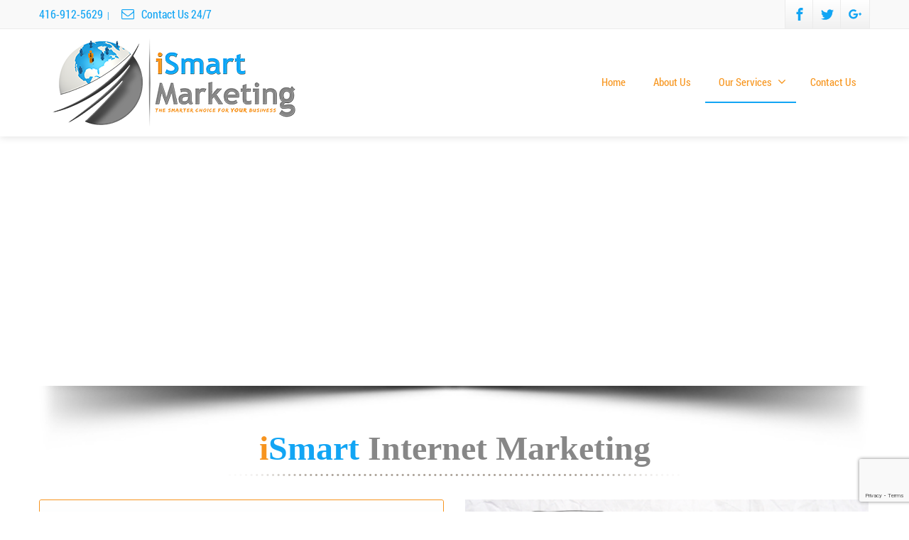

--- FILE ---
content_type: text/html; charset=UTF-8
request_url: http://www.ismart-marketing.com/internet-marketing/
body_size: 115399
content:
<!DOCTYPE html>
<!--[if lt IE 7]>      <html class="no-js html-loading wf-active ie old-browser lt-ie10 lt-ie9 lt-ie8 lt-ie7 responsive" itemscope="itemscope" itemtype="http://schema.org/WebPage" lang="en-US"> <![endif]-->
<!--[if IE 7]>         <html class="no-js html-loading wf-active ie old-browser ie7 lt-ie10 lt-ie9 lt-ie8 responsive" itemscope="itemscope" itemtype="http://schema.org/WebPage" lang="en-US"> <![endif]-->
<!--[if IE 8]>         <html class="no-js html-loading wf-active ie old-browser ie8 lt-ie10 lt-ie9 responsive" itemscope="itemscope" itemtype="http://schema.org/WebPage" lang="en-US"> <![endif]-->
<!--[if IE 9]>         <html class="no-js html-loading wf-active ie modern-browser ie9 lt-ie10 responsive" itemscope="itemscope" itemtype="http://schema.org/WebPage" lang="en-US"> <![endif]-->
<!--[if gt IE 9]><!--> <html class="no-js html-loading wf-active modern-browser responsive" itemscope="itemscope" itemtype="http://schema.org/WebPage" lang="en-US"> <!--<![endif]-->
<head>
<meta http-equiv="content-type" content="text/html; charset=UTF-8" />
<meta name="viewport" content="width=device-width, maximum-scale=1.0, minimum-scale=1.0">
<!-- W3TC-include-js-head -->
<!--[if IE 8]>
<meta http-equiv="X-UA-Compatible" content="IE=edge,chrome=1">
<![endif]-->
<meta name='robots' content='index, follow, max-image-preview:large, max-snippet:-1, max-video-preview:-1' />

	<!-- This site is optimized with the Yoast SEO plugin v19.1 - https://yoast.com/wordpress/plugins/seo/ -->
	<title>Online Services - iSmart Marketing</title>
	<link rel="canonical" href="http://www.ismart-marketing.com/internet-marketing/" />
	<meta property="og:locale" content="en_US" />
	<meta property="og:type" content="article" />
	<meta property="og:title" content="Online Services - iSmart Marketing" />
	<meta property="og:description" content="iSmart Internet Marketing If you’re dissatisfied with your current Internet Marketing campaigns or have experienced the painful, expensive failure of having one wither before your eyes? If you answered Yes then you’ve come to the right place. At iSmart Marketing, our track record of grateful clients shows that what we know a thing or two [&hellip;]" />
	<meta property="og:url" content="http://www.ismart-marketing.com/internet-marketing/" />
	<meta property="og:site_name" content="iSmart Marketing" />
	<meta property="article:modified_time" content="2019-01-09T08:31:39+00:00" />
	<script type="application/ld+json" class="yoast-schema-graph">{"@context":"https://schema.org","@graph":[{"@type":"WebSite","@id":"http://www.ismart-marketing.com/#website","url":"http://www.ismart-marketing.com/","name":"iSmart Marketing","description":"Smart Marketing Solutions","potentialAction":[{"@type":"SearchAction","target":{"@type":"EntryPoint","urlTemplate":"http://www.ismart-marketing.com/?s={search_term_string}"},"query-input":"required name=search_term_string"}],"inLanguage":"en-US"},{"@type":"WebPage","@id":"http://www.ismart-marketing.com/internet-marketing/#webpage","url":"http://www.ismart-marketing.com/internet-marketing/","name":"Online Services - iSmart Marketing","isPartOf":{"@id":"http://www.ismart-marketing.com/#website"},"datePublished":"2014-08-10T18:35:28+00:00","dateModified":"2019-01-09T08:31:39+00:00","breadcrumb":{"@id":"http://www.ismart-marketing.com/internet-marketing/#breadcrumb"},"inLanguage":"en-US","potentialAction":[{"@type":"ReadAction","target":["http://www.ismart-marketing.com/internet-marketing/"]}]},{"@type":"BreadcrumbList","@id":"http://www.ismart-marketing.com/internet-marketing/#breadcrumb","itemListElement":[{"@type":"ListItem","position":1,"name":"Home","item":"http://www.ismart-marketing.com/"},{"@type":"ListItem","position":2,"name":"Online Services"}]}]}</script>
	<!-- / Yoast SEO plugin. -->


<link rel='dns-prefetch' href='//www.google.com' />
<link rel='dns-prefetch' href='//s.w.org' />
<link rel="alternate" type="application/rss+xml" title="iSmart Marketing &raquo; Feed" href="http://www.ismart-marketing.com/feed/" />
<link rel="alternate" type="application/rss+xml" title="iSmart Marketing &raquo; Comments Feed" href="http://www.ismart-marketing.com/comments/feed/" />
<link rel="alternate" type="application/rss+xml" title="iSmart Marketing &raquo; Online Services Comments Feed" href="http://www.ismart-marketing.com/internet-marketing/feed/" />
<script type="text/javascript">
window._wpemojiSettings = {"baseUrl":"https:\/\/s.w.org\/images\/core\/emoji\/14.0.0\/72x72\/","ext":".png","svgUrl":"https:\/\/s.w.org\/images\/core\/emoji\/14.0.0\/svg\/","svgExt":".svg","source":{"concatemoji":"http:\/\/www.ismart-marketing.com\/wp-includes\/js\/wp-emoji-release.min.js?ver=6.0.11"}};
/*! This file is auto-generated */
!function(e,a,t){var n,r,o,i=a.createElement("canvas"),p=i.getContext&&i.getContext("2d");function s(e,t){var a=String.fromCharCode,e=(p.clearRect(0,0,i.width,i.height),p.fillText(a.apply(this,e),0,0),i.toDataURL());return p.clearRect(0,0,i.width,i.height),p.fillText(a.apply(this,t),0,0),e===i.toDataURL()}function c(e){var t=a.createElement("script");t.src=e,t.defer=t.type="text/javascript",a.getElementsByTagName("head")[0].appendChild(t)}for(o=Array("flag","emoji"),t.supports={everything:!0,everythingExceptFlag:!0},r=0;r<o.length;r++)t.supports[o[r]]=function(e){if(!p||!p.fillText)return!1;switch(p.textBaseline="top",p.font="600 32px Arial",e){case"flag":return s([127987,65039,8205,9895,65039],[127987,65039,8203,9895,65039])?!1:!s([55356,56826,55356,56819],[55356,56826,8203,55356,56819])&&!s([55356,57332,56128,56423,56128,56418,56128,56421,56128,56430,56128,56423,56128,56447],[55356,57332,8203,56128,56423,8203,56128,56418,8203,56128,56421,8203,56128,56430,8203,56128,56423,8203,56128,56447]);case"emoji":return!s([129777,127995,8205,129778,127999],[129777,127995,8203,129778,127999])}return!1}(o[r]),t.supports.everything=t.supports.everything&&t.supports[o[r]],"flag"!==o[r]&&(t.supports.everythingExceptFlag=t.supports.everythingExceptFlag&&t.supports[o[r]]);t.supports.everythingExceptFlag=t.supports.everythingExceptFlag&&!t.supports.flag,t.DOMReady=!1,t.readyCallback=function(){t.DOMReady=!0},t.supports.everything||(n=function(){t.readyCallback()},a.addEventListener?(a.addEventListener("DOMContentLoaded",n,!1),e.addEventListener("load",n,!1)):(e.attachEvent("onload",n),a.attachEvent("onreadystatechange",function(){"complete"===a.readyState&&t.readyCallback()})),(e=t.source||{}).concatemoji?c(e.concatemoji):e.wpemoji&&e.twemoji&&(c(e.twemoji),c(e.wpemoji)))}(window,document,window._wpemojiSettings);
</script>
<style type="text/css">
img.wp-smiley,
img.emoji {
	display: inline !important;
	border: none !important;
	box-shadow: none !important;
	height: 1em !important;
	width: 1em !important;
	margin: 0 0.07em !important;
	vertical-align: -0.1em !important;
	background: none !important;
	padding: 0 !important;
}
</style>
	<link rel='stylesheet' id='uuc-styles-css'  href='http://www.ismart-marketing.com/wp-content/plugins/ultimate-under-construction/includes/css/plugin_styles.css?ver=6.0.11' type='text/css' media='all' />
<link rel='stylesheet' id='wp-block-library-css'  href='http://www.ismart-marketing.com/wp-includes/css/dist/block-library/style.min.css?ver=6.0.11' type='text/css' media='all' />
<style id='wp-block-library-theme-inline-css' type='text/css'>
.wp-block-audio figcaption{color:#555;font-size:13px;text-align:center}.is-dark-theme .wp-block-audio figcaption{color:hsla(0,0%,100%,.65)}.wp-block-code{border:1px solid #ccc;border-radius:4px;font-family:Menlo,Consolas,monaco,monospace;padding:.8em 1em}.wp-block-embed figcaption{color:#555;font-size:13px;text-align:center}.is-dark-theme .wp-block-embed figcaption{color:hsla(0,0%,100%,.65)}.blocks-gallery-caption{color:#555;font-size:13px;text-align:center}.is-dark-theme .blocks-gallery-caption{color:hsla(0,0%,100%,.65)}.wp-block-image figcaption{color:#555;font-size:13px;text-align:center}.is-dark-theme .wp-block-image figcaption{color:hsla(0,0%,100%,.65)}.wp-block-pullquote{border-top:4px solid;border-bottom:4px solid;margin-bottom:1.75em;color:currentColor}.wp-block-pullquote__citation,.wp-block-pullquote cite,.wp-block-pullquote footer{color:currentColor;text-transform:uppercase;font-size:.8125em;font-style:normal}.wp-block-quote{border-left:.25em solid;margin:0 0 1.75em;padding-left:1em}.wp-block-quote cite,.wp-block-quote footer{color:currentColor;font-size:.8125em;position:relative;font-style:normal}.wp-block-quote.has-text-align-right{border-left:none;border-right:.25em solid;padding-left:0;padding-right:1em}.wp-block-quote.has-text-align-center{border:none;padding-left:0}.wp-block-quote.is-large,.wp-block-quote.is-style-large,.wp-block-quote.is-style-plain{border:none}.wp-block-search .wp-block-search__label{font-weight:700}:where(.wp-block-group.has-background){padding:1.25em 2.375em}.wp-block-separator.has-css-opacity{opacity:.4}.wp-block-separator{border:none;border-bottom:2px solid;margin-left:auto;margin-right:auto}.wp-block-separator.has-alpha-channel-opacity{opacity:1}.wp-block-separator:not(.is-style-wide):not(.is-style-dots){width:100px}.wp-block-separator.has-background:not(.is-style-dots){border-bottom:none;height:1px}.wp-block-separator.has-background:not(.is-style-wide):not(.is-style-dots){height:2px}.wp-block-table thead{border-bottom:3px solid}.wp-block-table tfoot{border-top:3px solid}.wp-block-table td,.wp-block-table th{padding:.5em;border:1px solid;word-break:normal}.wp-block-table figcaption{color:#555;font-size:13px;text-align:center}.is-dark-theme .wp-block-table figcaption{color:hsla(0,0%,100%,.65)}.wp-block-video figcaption{color:#555;font-size:13px;text-align:center}.is-dark-theme .wp-block-video figcaption{color:hsla(0,0%,100%,.65)}.wp-block-template-part.has-background{padding:1.25em 2.375em;margin-top:0;margin-bottom:0}
</style>
<style id='global-styles-inline-css' type='text/css'>
body{--wp--preset--color--black: #000000;--wp--preset--color--cyan-bluish-gray: #abb8c3;--wp--preset--color--white: #ffffff;--wp--preset--color--pale-pink: #f78da7;--wp--preset--color--vivid-red: #cf2e2e;--wp--preset--color--luminous-vivid-orange: #ff6900;--wp--preset--color--luminous-vivid-amber: #fcb900;--wp--preset--color--light-green-cyan: #7bdcb5;--wp--preset--color--vivid-green-cyan: #00d084;--wp--preset--color--pale-cyan-blue: #8ed1fc;--wp--preset--color--vivid-cyan-blue: #0693e3;--wp--preset--color--vivid-purple: #9b51e0;--wp--preset--gradient--vivid-cyan-blue-to-vivid-purple: linear-gradient(135deg,rgba(6,147,227,1) 0%,rgb(155,81,224) 100%);--wp--preset--gradient--light-green-cyan-to-vivid-green-cyan: linear-gradient(135deg,rgb(122,220,180) 0%,rgb(0,208,130) 100%);--wp--preset--gradient--luminous-vivid-amber-to-luminous-vivid-orange: linear-gradient(135deg,rgba(252,185,0,1) 0%,rgba(255,105,0,1) 100%);--wp--preset--gradient--luminous-vivid-orange-to-vivid-red: linear-gradient(135deg,rgba(255,105,0,1) 0%,rgb(207,46,46) 100%);--wp--preset--gradient--very-light-gray-to-cyan-bluish-gray: linear-gradient(135deg,rgb(238,238,238) 0%,rgb(169,184,195) 100%);--wp--preset--gradient--cool-to-warm-spectrum: linear-gradient(135deg,rgb(74,234,220) 0%,rgb(151,120,209) 20%,rgb(207,42,186) 40%,rgb(238,44,130) 60%,rgb(251,105,98) 80%,rgb(254,248,76) 100%);--wp--preset--gradient--blush-light-purple: linear-gradient(135deg,rgb(255,206,236) 0%,rgb(152,150,240) 100%);--wp--preset--gradient--blush-bordeaux: linear-gradient(135deg,rgb(254,205,165) 0%,rgb(254,45,45) 50%,rgb(107,0,62) 100%);--wp--preset--gradient--luminous-dusk: linear-gradient(135deg,rgb(255,203,112) 0%,rgb(199,81,192) 50%,rgb(65,88,208) 100%);--wp--preset--gradient--pale-ocean: linear-gradient(135deg,rgb(255,245,203) 0%,rgb(182,227,212) 50%,rgb(51,167,181) 100%);--wp--preset--gradient--electric-grass: linear-gradient(135deg,rgb(202,248,128) 0%,rgb(113,206,126) 100%);--wp--preset--gradient--midnight: linear-gradient(135deg,rgb(2,3,129) 0%,rgb(40,116,252) 100%);--wp--preset--duotone--dark-grayscale: url('#wp-duotone-dark-grayscale');--wp--preset--duotone--grayscale: url('#wp-duotone-grayscale');--wp--preset--duotone--purple-yellow: url('#wp-duotone-purple-yellow');--wp--preset--duotone--blue-red: url('#wp-duotone-blue-red');--wp--preset--duotone--midnight: url('#wp-duotone-midnight');--wp--preset--duotone--magenta-yellow: url('#wp-duotone-magenta-yellow');--wp--preset--duotone--purple-green: url('#wp-duotone-purple-green');--wp--preset--duotone--blue-orange: url('#wp-duotone-blue-orange');--wp--preset--font-size--small: 13px;--wp--preset--font-size--medium: 20px;--wp--preset--font-size--large: 36px;--wp--preset--font-size--x-large: 42px;}.has-black-color{color: var(--wp--preset--color--black) !important;}.has-cyan-bluish-gray-color{color: var(--wp--preset--color--cyan-bluish-gray) !important;}.has-white-color{color: var(--wp--preset--color--white) !important;}.has-pale-pink-color{color: var(--wp--preset--color--pale-pink) !important;}.has-vivid-red-color{color: var(--wp--preset--color--vivid-red) !important;}.has-luminous-vivid-orange-color{color: var(--wp--preset--color--luminous-vivid-orange) !important;}.has-luminous-vivid-amber-color{color: var(--wp--preset--color--luminous-vivid-amber) !important;}.has-light-green-cyan-color{color: var(--wp--preset--color--light-green-cyan) !important;}.has-vivid-green-cyan-color{color: var(--wp--preset--color--vivid-green-cyan) !important;}.has-pale-cyan-blue-color{color: var(--wp--preset--color--pale-cyan-blue) !important;}.has-vivid-cyan-blue-color{color: var(--wp--preset--color--vivid-cyan-blue) !important;}.has-vivid-purple-color{color: var(--wp--preset--color--vivid-purple) !important;}.has-black-background-color{background-color: var(--wp--preset--color--black) !important;}.has-cyan-bluish-gray-background-color{background-color: var(--wp--preset--color--cyan-bluish-gray) !important;}.has-white-background-color{background-color: var(--wp--preset--color--white) !important;}.has-pale-pink-background-color{background-color: var(--wp--preset--color--pale-pink) !important;}.has-vivid-red-background-color{background-color: var(--wp--preset--color--vivid-red) !important;}.has-luminous-vivid-orange-background-color{background-color: var(--wp--preset--color--luminous-vivid-orange) !important;}.has-luminous-vivid-amber-background-color{background-color: var(--wp--preset--color--luminous-vivid-amber) !important;}.has-light-green-cyan-background-color{background-color: var(--wp--preset--color--light-green-cyan) !important;}.has-vivid-green-cyan-background-color{background-color: var(--wp--preset--color--vivid-green-cyan) !important;}.has-pale-cyan-blue-background-color{background-color: var(--wp--preset--color--pale-cyan-blue) !important;}.has-vivid-cyan-blue-background-color{background-color: var(--wp--preset--color--vivid-cyan-blue) !important;}.has-vivid-purple-background-color{background-color: var(--wp--preset--color--vivid-purple) !important;}.has-black-border-color{border-color: var(--wp--preset--color--black) !important;}.has-cyan-bluish-gray-border-color{border-color: var(--wp--preset--color--cyan-bluish-gray) !important;}.has-white-border-color{border-color: var(--wp--preset--color--white) !important;}.has-pale-pink-border-color{border-color: var(--wp--preset--color--pale-pink) !important;}.has-vivid-red-border-color{border-color: var(--wp--preset--color--vivid-red) !important;}.has-luminous-vivid-orange-border-color{border-color: var(--wp--preset--color--luminous-vivid-orange) !important;}.has-luminous-vivid-amber-border-color{border-color: var(--wp--preset--color--luminous-vivid-amber) !important;}.has-light-green-cyan-border-color{border-color: var(--wp--preset--color--light-green-cyan) !important;}.has-vivid-green-cyan-border-color{border-color: var(--wp--preset--color--vivid-green-cyan) !important;}.has-pale-cyan-blue-border-color{border-color: var(--wp--preset--color--pale-cyan-blue) !important;}.has-vivid-cyan-blue-border-color{border-color: var(--wp--preset--color--vivid-cyan-blue) !important;}.has-vivid-purple-border-color{border-color: var(--wp--preset--color--vivid-purple) !important;}.has-vivid-cyan-blue-to-vivid-purple-gradient-background{background: var(--wp--preset--gradient--vivid-cyan-blue-to-vivid-purple) !important;}.has-light-green-cyan-to-vivid-green-cyan-gradient-background{background: var(--wp--preset--gradient--light-green-cyan-to-vivid-green-cyan) !important;}.has-luminous-vivid-amber-to-luminous-vivid-orange-gradient-background{background: var(--wp--preset--gradient--luminous-vivid-amber-to-luminous-vivid-orange) !important;}.has-luminous-vivid-orange-to-vivid-red-gradient-background{background: var(--wp--preset--gradient--luminous-vivid-orange-to-vivid-red) !important;}.has-very-light-gray-to-cyan-bluish-gray-gradient-background{background: var(--wp--preset--gradient--very-light-gray-to-cyan-bluish-gray) !important;}.has-cool-to-warm-spectrum-gradient-background{background: var(--wp--preset--gradient--cool-to-warm-spectrum) !important;}.has-blush-light-purple-gradient-background{background: var(--wp--preset--gradient--blush-light-purple) !important;}.has-blush-bordeaux-gradient-background{background: var(--wp--preset--gradient--blush-bordeaux) !important;}.has-luminous-dusk-gradient-background{background: var(--wp--preset--gradient--luminous-dusk) !important;}.has-pale-ocean-gradient-background{background: var(--wp--preset--gradient--pale-ocean) !important;}.has-electric-grass-gradient-background{background: var(--wp--preset--gradient--electric-grass) !important;}.has-midnight-gradient-background{background: var(--wp--preset--gradient--midnight) !important;}.has-small-font-size{font-size: var(--wp--preset--font-size--small) !important;}.has-medium-font-size{font-size: var(--wp--preset--font-size--medium) !important;}.has-large-font-size{font-size: var(--wp--preset--font-size--large) !important;}.has-x-large-font-size{font-size: var(--wp--preset--font-size--x-large) !important;}
</style>
<link rel='stylesheet' id='contact-form-7-css'  href='http://www.ismart-marketing.com/wp-content/plugins/contact-form-7/includes/css/styles.css?ver=5.5.6.1' type='text/css' media='all' />
<link rel='stylesheet' id='wpa-css-css'  href='http://www.ismart-marketing.com/wp-content/plugins/honeypot/includes/css/wpa.css?ver=2.1.18' type='text/css' media='all' />
<link rel='stylesheet' id='uaf_client_css-css'  href='http://www.ismart-marketing.com/wp-content/uploads/useanyfont/uaf.css?ver=1711548288' type='text/css' media='all' />
<link rel='stylesheet' id='wpt-custom-login-css'  href='http://www.ismart-marketing.com/wp-content/plugins/wpt-login/css/custom-login.css?ver=6.0.11' type='text/css' media='all' />
<link rel='stylesheet' id='theme-frontend-style-css'  href='http://www.ismart-marketing.com/wp-content/themes/envision/lib/css/style.min.css?ver=3.7.0' type='text/css' media='all' />
<link rel='stylesheet' id='theme-bootstrap-responsive-1170-css'  href='http://www.ismart-marketing.com/wp-content/themes/envision/lib/css/bootstrap-responsive-1170.min.css?ver=3.7.0' type='text/css' media='all' />
<link rel='stylesheet' id='roboto-100-100italic-300-300italic-regular-italic-500-500italic-700-700italic-900-900italic-latin-ext-vietnamese-greek-cyrillic-ext-greek-ext-latin-cyrillic-css'  href='//fonts.googleapis.com/css?family=Roboto%3A100%2C100italic%2C300%2C300italic%2Cregular%2Citalic%2C500%2C500italic%2C700%2C700italic%2C900%2C900italic%3Alatin-ext%2Cvietnamese%2Cgreek%2Ccyrillic-ext%2Cgreek-ext%2Clatin%2Ccyrillic&#038;ver=3.7.0' type='text/css' media='all' />
<link rel='stylesheet' id='theme-fontawesome-css'  href='http://www.ismart-marketing.com/wp-content/themes/envision/includes/modules/module.fontawesome/source/css/font-awesome.min.css?ver=3.7.0' type='text/css' media='all' />
<link rel='stylesheet' id='theme-icomoon-css'  href='http://www.ismart-marketing.com/wp-content/themes/envision/includes/modules/module.icomoon/source/css/icomoon.css?ver=3.7.0' type='text/css' media='all' />
<link rel='stylesheet' id='theme-skin' href='http://www.ismart-marketing.com/wp-content/uploads/2022/06/Default-Skin_54ce98c851b37c14ba88fe891dd1e475.css?xYuDc5ImH8' type='text/css' media='all'/>
<script type='text/javascript'>
var CloudFwOp = {"themeurl":"http:\/\/www.ismart-marketing.com\/wp-content\/themes\/envision","ajaxUrl":"http:\/\/www.ismart-marketing.com\/wp-admin\/admin-ajax.php","device":"widescreen","RTL":false,"SSL":false,"protocol":"http","responsive":true,"lang":"en-US","sticky_header":true,"header_overlapping":false,"navigation_event":"hover","sticky_header_offset":-30,"nav_hover_delay":"10","uniform_elements":true,"disable_prettyphoto_on_mobile":true,"text_close":"Close","gallery_overlay_opacity":"0.9"};
</script>
<script type='text/javascript' src='http://www.ismart-marketing.com/wp-includes/js/jquery/jquery.min.js?ver=3.6.0' id='jquery-core-js'></script>
<script type='text/javascript' src='http://www.ismart-marketing.com/wp-includes/js/jquery/jquery-migrate.min.js?ver=3.3.2' id='jquery-migrate-js'></script>
<script type='text/javascript' src='http://www.ismart-marketing.com/wp-content/plugins/revslider/public/assets/js/rbtools.min.js?ver=6.5.18' defer async id='tp-tools-js'></script>
<script type='text/javascript' src='http://www.ismart-marketing.com/wp-content/plugins/revslider/public/assets/js/rs6.min.js?ver=6.5.23' defer async id='revmin-js'></script>
<link rel="https://api.w.org/" href="http://www.ismart-marketing.com/wp-json/" /><link rel="alternate" type="application/json" href="http://www.ismart-marketing.com/wp-json/wp/v2/pages/741" /><link rel="EditURI" type="application/rsd+xml" title="RSD" href="http://www.ismart-marketing.com/xmlrpc.php?rsd" />
<link rel="wlwmanifest" type="application/wlwmanifest+xml" href="http://www.ismart-marketing.com/wp-includes/wlwmanifest.xml" /> 
<link rel='shortlink' href='http://www.ismart-marketing.com/?p=741' />
<link rel="alternate" type="application/json+oembed" href="http://www.ismart-marketing.com/wp-json/oembed/1.0/embed?url=http%3A%2F%2Fwww.ismart-marketing.com%2Finternet-marketing%2F" />
<link rel="alternate" type="text/xml+oembed" href="http://www.ismart-marketing.com/wp-json/oembed/1.0/embed?url=http%3A%2F%2Fwww.ismart-marketing.com%2Finternet-marketing%2F&#038;format=xml" />
<meta name="generator" content="Powered by Slider Revolution 6.5.23 - responsive, Mobile-Friendly Slider Plugin for WordPress with comfortable drag and drop interface." />
<link rel="shortcut icon" href="http://www.ismart-marketing.com/wp-content/uploads/2014/08/Flavicon16.png" />
<link rel="apple-touch-icon" href="http://www.ismart-marketing.com/wp-content/uploads/2014/08/Flavicon57.png" />
<link rel="apple-touch-icon" sizes="114x114" href="http://www.ismart-marketing.com/wp-content/uploads/2014/08/Flavicon114.png" />
<link rel="apple-touch-icon" sizes="72x72" href="http://www.ismart-marketing.com/wp-content/uploads/2014/08/Flavicon72.png" />
<link rel="apple-touch-icon" sizes="144x144" href="http://www.ismart-marketing.com/wp-content/uploads/2014/08/Flavicon144.png" />
<link rel='stylesheet' id='rs-plugin-settings-css'  href='http://www.ismart-marketing.com/wp-content/plugins/revslider/public/assets/css/rs6.css?ver=6.5.23' type='text/css' media='all' />
<style id='rs-plugin-settings-inline-css' type='text/css'>
.tp-caption.caption-primary{font-weight:300;font-size:30px;line-height:36px}.tp-caption.caption-white-background{padding:10px 20px;-moz-border-radius:3px;-webkit-border-radius:3px;border-radius:3px;font-weight:300;font-size:24px;line-height:30px;color:#0197ec;background-color:#fff;-webkit-box-shadow:0 1px 2px rgba(0,0,0,.25);-moz-box-shadow:0 1px 2px rgba(0,0,0,.25);box-shadow:0 1px 2px rgba(0,0,0,.25)}.tp-caption.caption-long-text{font-weight:300;font-size:20px;line-height:24px;color:#333;text-align:justify}.tp-caption.noshadow{}
</style>

<style id="dynamic-css" type="text/css">html #custom-title-h1-1, html #custom-title-h1-1 a {color: #000000 !important;} html #tagline-1 {min-height: 345px;  border-style: solid;  border-width: 1px;  border-color: #f7941f;} html #tagline-1 > .ui--tagline-background-image {z-index: 1;} html #tagline-1 > .ui--tagline-background-overlay {background-color:#dfe9ed; *background-color: #ffffff; background-image: -moz-linear-gradient(top, #ffffff, #dfe9ed) ; background-image: -webkit-gradient(linear, 0 0, 0 100%, from(#ffffff), to(#dfe9ed)); background-image: -webkit-linear-gradient(top, #ffffff, #dfe9ed); background-image: -o-linear-gradient(top, #ffffff, #dfe9ed); background-image: linear-gradient(to bottom, #ffffff, #dfe9ed); filter:  progid:DXImageTransform.Microsoft.gradient(GradientType=0,startColorstr='#ffffff', endColorstr='#dfe9ed'); -ms-filter: "progid:DXImageTransform.Microsoft.gradient(GradientType=0,startColorstr='#ffffff', endColorstr='#dfe9ed')"; background-repeat: repeat-x ;  -ms-filter: "progid:DXImageTransform.Microsoft.Alpha(Opacity=100)";opacity: 1;  z-index: 2;} html #tagline-2 {min-height: 370px;  border-style: solid;  border-width: 1px;  border-color: #f7941f;} html #tagline-2 > .ui--tagline-background-image {z-index: 1;} html #tagline-2 > .ui--tagline-background-overlay {background-color:#dfe9ed; *background-color: #ffffff; background-image: -moz-linear-gradient(top, #ffffff, #dfe9ed) ; background-image: -webkit-gradient(linear, 0 0, 0 100%, from(#ffffff), to(#dfe9ed)); background-image: -webkit-linear-gradient(top, #ffffff, #dfe9ed); background-image: -o-linear-gradient(top, #ffffff, #dfe9ed); background-image: linear-gradient(to bottom, #ffffff, #dfe9ed); filter:  progid:DXImageTransform.Microsoft.gradient(GradientType=0,startColorstr='#ffffff', endColorstr='#dfe9ed'); -ms-filter: "progid:DXImageTransform.Microsoft.gradient(GradientType=0,startColorstr='#ffffff', endColorstr='#dfe9ed')"; background-repeat: repeat-x ;  -ms-filter: "progid:DXImageTransform.Microsoft.Alpha(Opacity=100)";opacity: 1;  z-index: 2;} html #tagline-3 {min-height: 370px;  border-style: solid;  border-width: 1px;  border-color: #f7941f;} html #tagline-3 > .ui--tagline-background-image {z-index: 1;} html #tagline-3 > .ui--tagline-background-overlay {background-color:#dfe9ed; *background-color: #ffffff; background-image: -moz-linear-gradient(top, #ffffff, #dfe9ed) ; background-image: -webkit-gradient(linear, 0 0, 0 100%, from(#ffffff), to(#dfe9ed)); background-image: -webkit-linear-gradient(top, #ffffff, #dfe9ed); background-image: -o-linear-gradient(top, #ffffff, #dfe9ed); background-image: linear-gradient(to bottom, #ffffff, #dfe9ed); filter:  progid:DXImageTransform.Microsoft.gradient(GradientType=0,startColorstr='#ffffff', endColorstr='#dfe9ed'); -ms-filter: "progid:DXImageTransform.Microsoft.gradient(GradientType=0,startColorstr='#ffffff', endColorstr='#dfe9ed')"; background-repeat: repeat-x ;  -ms-filter: "progid:DXImageTransform.Microsoft.Alpha(Opacity=100)";opacity: 1;  z-index: 2;} html #tagline-4 {min-height: 370px;  border-style: solid;  border-width: 1px;  border-color: #f7941f;} html #tagline-4 > .ui--tagline-background-image {z-index: 1;} html #tagline-4 > .ui--tagline-background-overlay {background-color:#dfe9ed; *background-color: #ffffff; background-image: -moz-linear-gradient(top, #ffffff, #dfe9ed) ; background-image: -webkit-gradient(linear, 0 0, 0 100%, from(#ffffff), to(#dfe9ed)); background-image: -webkit-linear-gradient(top, #ffffff, #dfe9ed); background-image: -o-linear-gradient(top, #ffffff, #dfe9ed); background-image: linear-gradient(to bottom, #ffffff, #dfe9ed); filter:  progid:DXImageTransform.Microsoft.gradient(GradientType=0,startColorstr='#ffffff', endColorstr='#dfe9ed'); -ms-filter: "progid:DXImageTransform.Microsoft.gradient(GradientType=0,startColorstr='#ffffff', endColorstr='#dfe9ed')"; background-repeat: repeat-x ;  -ms-filter: "progid:DXImageTransform.Microsoft.Alpha(Opacity=100)";opacity: 1;  z-index: 2;} html #tagline-5 {min-height: 370px;  border-style: solid;  border-width: 1px;  border-color: #f7941f;} html #tagline-5 > .ui--tagline-background-image {z-index: 1;} html #tagline-5 > .ui--tagline-background-overlay {background-color:#dfe9ed; *background-color: #ffffff; background-image: -moz-linear-gradient(top, #ffffff, #dfe9ed) ; background-image: -webkit-gradient(linear, 0 0, 0 100%, from(#ffffff), to(#dfe9ed)); background-image: -webkit-linear-gradient(top, #ffffff, #dfe9ed); background-image: -o-linear-gradient(top, #ffffff, #dfe9ed); background-image: linear-gradient(to bottom, #ffffff, #dfe9ed); filter:  progid:DXImageTransform.Microsoft.gradient(GradientType=0,startColorstr='#ffffff', endColorstr='#dfe9ed'); -ms-filter: "progid:DXImageTransform.Microsoft.gradient(GradientType=0,startColorstr='#ffffff', endColorstr='#dfe9ed')"; background-repeat: repeat-x ;  -ms-filter: "progid:DXImageTransform.Microsoft.Alpha(Opacity=100)";opacity: 1;  z-index: 2;} html #custom-title-h1-2, html #custom-title-h1-2 a {color: #ffffff !important;} html #tagline-6 > .ui--tagline-background-image {z-index: 1;} html #tagline-6 > .ui--tagline-background-overlay {background-color:#dfe9ed; *background-color: #12a5f4; background-image: -moz-linear-gradient(top, #12a5f4, #dfe9ed) ; background-image: -webkit-gradient(linear, 0 0, 0 100%, from(#12a5f4), to(#dfe9ed)); background-image: -webkit-linear-gradient(top, #12a5f4, #dfe9ed); background-image: -o-linear-gradient(top, #12a5f4, #dfe9ed); background-image: linear-gradient(to bottom, #12a5f4, #dfe9ed); filter:  progid:DXImageTransform.Microsoft.gradient(GradientType=0,startColorstr='#12a5f4', endColorstr='#dfe9ed'); -ms-filter: "progid:DXImageTransform.Microsoft.gradient(GradientType=0,startColorstr='#12a5f4', endColorstr='#dfe9ed')"; background-repeat: repeat-x ;  -ms-filter: "progid:DXImageTransform.Microsoft.Alpha(Opacity=100)";opacity: 1;  z-index: 2;} html #tagline-6, html #tagline-6 p, html #tagline-6 h1, html #tagline-6 h2, html #tagline-6 h3, html #tagline-6 h4, html #tagline-6 h5, html #tagline-6 h6, html #tagline-6 .heading {text-shadow: 0 1px 0 #d8f0fc;} html #tagline-7 {min-height: 160px;  border-style: solid;  border-width: 1px;  border-color: #f7961f;} html #tagline-7 > .ui--tagline-background-image {z-index: 1;} html #tagline-7 > .ui--tagline-background-overlay {background-color:#dfe9ed; *background-color: #ffffff; background-image: -moz-linear-gradient(top, #ffffff, #dfe9ed) ; background-image: -webkit-gradient(linear, 0 0, 0 100%, from(#ffffff), to(#dfe9ed)); background-image: -webkit-linear-gradient(top, #ffffff, #dfe9ed); background-image: -o-linear-gradient(top, #ffffff, #dfe9ed); background-image: linear-gradient(to bottom, #ffffff, #dfe9ed); filter:  progid:DXImageTransform.Microsoft.gradient(GradientType=0,startColorstr='#ffffff', endColorstr='#dfe9ed'); -ms-filter: "progid:DXImageTransform.Microsoft.gradient(GradientType=0,startColorstr='#ffffff', endColorstr='#dfe9ed')"; background-repeat: repeat-x ;  -ms-filter: "progid:DXImageTransform.Microsoft.Alpha(Opacity=100)";opacity: 1;  z-index: 2;} html #tagline-7, html #tagline-7 p, html #tagline-7 h1, html #tagline-7 h2, html #tagline-7 h3, html #tagline-7 h4, html #tagline-7 h5, html #tagline-7 h6, html #tagline-7 .heading {text-shadow: 0 -1px 0 #ffffff;} html #tagline-8 {min-height: 160px;  border-style: solid;  border-width: 1px;  border-color: #f7941f;} html #tagline-8 > .ui--tagline-background-image {z-index: 1;} html #tagline-8 > .ui--tagline-background-overlay {background-color:#dfe9ed; *background-color: #ffffff; background-image: -moz-linear-gradient(top, #ffffff, #dfe9ed) ; background-image: -webkit-gradient(linear, 0 0, 0 100%, from(#ffffff), to(#dfe9ed)); background-image: -webkit-linear-gradient(top, #ffffff, #dfe9ed); background-image: -o-linear-gradient(top, #ffffff, #dfe9ed); background-image: linear-gradient(to bottom, #ffffff, #dfe9ed); filter:  progid:DXImageTransform.Microsoft.gradient(GradientType=0,startColorstr='#ffffff', endColorstr='#dfe9ed'); -ms-filter: "progid:DXImageTransform.Microsoft.gradient(GradientType=0,startColorstr='#ffffff', endColorstr='#dfe9ed')"; background-repeat: repeat-x ;  -ms-filter: "progid:DXImageTransform.Microsoft.Alpha(Opacity=100)";opacity: 1;  z-index: 2;} html #tagline-8, html #tagline-8 p, html #tagline-8 h1, html #tagline-8 h2, html #tagline-8 h3, html #tagline-8 h4, html #tagline-8 h5, html #tagline-8 h6, html #tagline-8 .heading {text-shadow: 0 -1px 0 #ffffff;} html #tagline-9 {min-height: 160px;  border-style: solid;  border-width: 1px;  border-color: #f7961f;} html #tagline-9 > .ui--tagline-background-image {z-index: 1;} html #tagline-9 > .ui--tagline-background-overlay {background-color:#dfe9ed; *background-color: #ffffff; background-image: -moz-linear-gradient(top, #ffffff, #dfe9ed) ; background-image: -webkit-gradient(linear, 0 0, 0 100%, from(#ffffff), to(#dfe9ed)); background-image: -webkit-linear-gradient(top, #ffffff, #dfe9ed); background-image: -o-linear-gradient(top, #ffffff, #dfe9ed); background-image: linear-gradient(to bottom, #ffffff, #dfe9ed); filter:  progid:DXImageTransform.Microsoft.gradient(GradientType=0,startColorstr='#ffffff', endColorstr='#dfe9ed'); -ms-filter: "progid:DXImageTransform.Microsoft.gradient(GradientType=0,startColorstr='#ffffff', endColorstr='#dfe9ed')"; background-repeat: repeat-x ;  -ms-filter: "progid:DXImageTransform.Microsoft.Alpha(Opacity=100)";opacity: 1;  z-index: 2;} html #tagline-9, html #tagline-9 p, html #tagline-9 h1, html #tagline-9 h2, html #tagline-9 h3, html #tagline-9 h4, html #tagline-9 h5, html #tagline-9 h6, html #tagline-9 .heading {text-shadow: 0 -1px 0 #ffffff;} html #tagline-10 {min-height: 160px;  border-style: solid;  border-width: 1px;  border-color: #f7941f;} html #tagline-10 > .ui--tagline-background-image {z-index: 1;} html #tagline-10 > .ui--tagline-background-overlay {background-color:#dfe9ed; *background-color: #ffffff; background-image: -moz-linear-gradient(top, #ffffff, #dfe9ed) ; background-image: -webkit-gradient(linear, 0 0, 0 100%, from(#ffffff), to(#dfe9ed)); background-image: -webkit-linear-gradient(top, #ffffff, #dfe9ed); background-image: -o-linear-gradient(top, #ffffff, #dfe9ed); background-image: linear-gradient(to bottom, #ffffff, #dfe9ed); filter:  progid:DXImageTransform.Microsoft.gradient(GradientType=0,startColorstr='#ffffff', endColorstr='#dfe9ed'); -ms-filter: "progid:DXImageTransform.Microsoft.gradient(GradientType=0,startColorstr='#ffffff', endColorstr='#dfe9ed')"; background-repeat: repeat-x ;  -ms-filter: "progid:DXImageTransform.Microsoft.Alpha(Opacity=100)";opacity: 1;  z-index: 2;} html #tagline-10, html #tagline-10 p, html #tagline-10 h1, html #tagline-10 h2, html #tagline-10 h3, html #tagline-10 h4, html #tagline-10 h5, html #tagline-10 h6, html #tagline-10 .heading {text-shadow: 0 -1px 0 #ffffff;} @media ( min-width: 979px ) { .modern-browser #header-container.stuck #logo img {margin-top: 0px !important;  margin-bottom: 1px !important;}  }html #custom-title-h1-3, html #custom-title-h1-3 a {color: #000000 !important;} html #tagline-11 {min-height: 345px;  border-style: solid;  border-width: 1px;  border-color: #f7941f;} html #tagline-11 > .ui--tagline-background-image {z-index: 1;} html #tagline-11 > .ui--tagline-background-overlay {background-color:#dfe9ed; *background-color: #ffffff; background-image: -moz-linear-gradient(top, #ffffff, #dfe9ed) ; background-image: -webkit-gradient(linear, 0 0, 0 100%, from(#ffffff), to(#dfe9ed)); background-image: -webkit-linear-gradient(top, #ffffff, #dfe9ed); background-image: -o-linear-gradient(top, #ffffff, #dfe9ed); background-image: linear-gradient(to bottom, #ffffff, #dfe9ed); filter:  progid:DXImageTransform.Microsoft.gradient(GradientType=0,startColorstr='#ffffff', endColorstr='#dfe9ed'); -ms-filter: "progid:DXImageTransform.Microsoft.gradient(GradientType=0,startColorstr='#ffffff', endColorstr='#dfe9ed')"; background-repeat: repeat-x ;  -ms-filter: "progid:DXImageTransform.Microsoft.Alpha(Opacity=100)";opacity: 1;  z-index: 2;} html #tagline-12 {min-height: 370px;  border-style: solid;  border-width: 1px;  border-color: #f7941f;} html #tagline-12 > .ui--tagline-background-image {z-index: 1;} html #tagline-12 > .ui--tagline-background-overlay {background-color:#dfe9ed; *background-color: #ffffff; background-image: -moz-linear-gradient(top, #ffffff, #dfe9ed) ; background-image: -webkit-gradient(linear, 0 0, 0 100%, from(#ffffff), to(#dfe9ed)); background-image: -webkit-linear-gradient(top, #ffffff, #dfe9ed); background-image: -o-linear-gradient(top, #ffffff, #dfe9ed); background-image: linear-gradient(to bottom, #ffffff, #dfe9ed); filter:  progid:DXImageTransform.Microsoft.gradient(GradientType=0,startColorstr='#ffffff', endColorstr='#dfe9ed'); -ms-filter: "progid:DXImageTransform.Microsoft.gradient(GradientType=0,startColorstr='#ffffff', endColorstr='#dfe9ed')"; background-repeat: repeat-x ;  -ms-filter: "progid:DXImageTransform.Microsoft.Alpha(Opacity=100)";opacity: 1;  z-index: 2;} html #tagline-13 {min-height: 370px;  border-style: solid;  border-width: 1px;  border-color: #f7941f;} html #tagline-13 > .ui--tagline-background-image {z-index: 1;} html #tagline-13 > .ui--tagline-background-overlay {background-color:#dfe9ed; *background-color: #ffffff; background-image: -moz-linear-gradient(top, #ffffff, #dfe9ed) ; background-image: -webkit-gradient(linear, 0 0, 0 100%, from(#ffffff), to(#dfe9ed)); background-image: -webkit-linear-gradient(top, #ffffff, #dfe9ed); background-image: -o-linear-gradient(top, #ffffff, #dfe9ed); background-image: linear-gradient(to bottom, #ffffff, #dfe9ed); filter:  progid:DXImageTransform.Microsoft.gradient(GradientType=0,startColorstr='#ffffff', endColorstr='#dfe9ed'); -ms-filter: "progid:DXImageTransform.Microsoft.gradient(GradientType=0,startColorstr='#ffffff', endColorstr='#dfe9ed')"; background-repeat: repeat-x ;  -ms-filter: "progid:DXImageTransform.Microsoft.Alpha(Opacity=100)";opacity: 1;  z-index: 2;} html #tagline-14 {min-height: 370px;  border-style: solid;  border-width: 1px;  border-color: #f7941f;} html #tagline-14 > .ui--tagline-background-image {z-index: 1;} html #tagline-14 > .ui--tagline-background-overlay {background-color:#dfe9ed; *background-color: #ffffff; background-image: -moz-linear-gradient(top, #ffffff, #dfe9ed) ; background-image: -webkit-gradient(linear, 0 0, 0 100%, from(#ffffff), to(#dfe9ed)); background-image: -webkit-linear-gradient(top, #ffffff, #dfe9ed); background-image: -o-linear-gradient(top, #ffffff, #dfe9ed); background-image: linear-gradient(to bottom, #ffffff, #dfe9ed); filter:  progid:DXImageTransform.Microsoft.gradient(GradientType=0,startColorstr='#ffffff', endColorstr='#dfe9ed'); -ms-filter: "progid:DXImageTransform.Microsoft.gradient(GradientType=0,startColorstr='#ffffff', endColorstr='#dfe9ed')"; background-repeat: repeat-x ;  -ms-filter: "progid:DXImageTransform.Microsoft.Alpha(Opacity=100)";opacity: 1;  z-index: 2;} html #tagline-15 {min-height: 370px;  border-style: solid;  border-width: 1px;  border-color: #f7941f;} html #tagline-15 > .ui--tagline-background-image {z-index: 1;} html #tagline-15 > .ui--tagline-background-overlay {background-color:#dfe9ed; *background-color: #ffffff; background-image: -moz-linear-gradient(top, #ffffff, #dfe9ed) ; background-image: -webkit-gradient(linear, 0 0, 0 100%, from(#ffffff), to(#dfe9ed)); background-image: -webkit-linear-gradient(top, #ffffff, #dfe9ed); background-image: -o-linear-gradient(top, #ffffff, #dfe9ed); background-image: linear-gradient(to bottom, #ffffff, #dfe9ed); filter:  progid:DXImageTransform.Microsoft.gradient(GradientType=0,startColorstr='#ffffff', endColorstr='#dfe9ed'); -ms-filter: "progid:DXImageTransform.Microsoft.gradient(GradientType=0,startColorstr='#ffffff', endColorstr='#dfe9ed')"; background-repeat: repeat-x ;  -ms-filter: "progid:DXImageTransform.Microsoft.Alpha(Opacity=100)";opacity: 1;  z-index: 2;} html #custom-title-h1-4, html #custom-title-h1-4 a {color: #ffffff !important;} html #tagline-16 > .ui--tagline-background-image {z-index: 1;} html #tagline-16 > .ui--tagline-background-overlay {background-color:#dfe9ed; *background-color: #12a5f4; background-image: -moz-linear-gradient(top, #12a5f4, #dfe9ed) ; background-image: -webkit-gradient(linear, 0 0, 0 100%, from(#12a5f4), to(#dfe9ed)); background-image: -webkit-linear-gradient(top, #12a5f4, #dfe9ed); background-image: -o-linear-gradient(top, #12a5f4, #dfe9ed); background-image: linear-gradient(to bottom, #12a5f4, #dfe9ed); filter:  progid:DXImageTransform.Microsoft.gradient(GradientType=0,startColorstr='#12a5f4', endColorstr='#dfe9ed'); -ms-filter: "progid:DXImageTransform.Microsoft.gradient(GradientType=0,startColorstr='#12a5f4', endColorstr='#dfe9ed')"; background-repeat: repeat-x ;  -ms-filter: "progid:DXImageTransform.Microsoft.Alpha(Opacity=100)";opacity: 1;  z-index: 2;} html #tagline-16, html #tagline-16 p, html #tagline-16 h1, html #tagline-16 h2, html #tagline-16 h3, html #tagline-16 h4, html #tagline-16 h5, html #tagline-16 h6, html #tagline-16 .heading {text-shadow: 0 1px 0 #d8f0fc;} html #tagline-17 {min-height: 160px;  border-style: solid;  border-width: 1px;  border-color: #f7961f;} html #tagline-17 > .ui--tagline-background-image {z-index: 1;} html #tagline-17 > .ui--tagline-background-overlay {background-color:#dfe9ed; *background-color: #ffffff; background-image: -moz-linear-gradient(top, #ffffff, #dfe9ed) ; background-image: -webkit-gradient(linear, 0 0, 0 100%, from(#ffffff), to(#dfe9ed)); background-image: -webkit-linear-gradient(top, #ffffff, #dfe9ed); background-image: -o-linear-gradient(top, #ffffff, #dfe9ed); background-image: linear-gradient(to bottom, #ffffff, #dfe9ed); filter:  progid:DXImageTransform.Microsoft.gradient(GradientType=0,startColorstr='#ffffff', endColorstr='#dfe9ed'); -ms-filter: "progid:DXImageTransform.Microsoft.gradient(GradientType=0,startColorstr='#ffffff', endColorstr='#dfe9ed')"; background-repeat: repeat-x ;  -ms-filter: "progid:DXImageTransform.Microsoft.Alpha(Opacity=100)";opacity: 1;  z-index: 2;} html #tagline-17, html #tagline-17 p, html #tagline-17 h1, html #tagline-17 h2, html #tagline-17 h3, html #tagline-17 h4, html #tagline-17 h5, html #tagline-17 h6, html #tagline-17 .heading {text-shadow: 0 -1px 0 #ffffff;} html #tagline-18 {min-height: 160px;  border-style: solid;  border-width: 1px;  border-color: #f7941f;} html #tagline-18 > .ui--tagline-background-image {z-index: 1;} html #tagline-18 > .ui--tagline-background-overlay {background-color:#dfe9ed; *background-color: #ffffff; background-image: -moz-linear-gradient(top, #ffffff, #dfe9ed) ; background-image: -webkit-gradient(linear, 0 0, 0 100%, from(#ffffff), to(#dfe9ed)); background-image: -webkit-linear-gradient(top, #ffffff, #dfe9ed); background-image: -o-linear-gradient(top, #ffffff, #dfe9ed); background-image: linear-gradient(to bottom, #ffffff, #dfe9ed); filter:  progid:DXImageTransform.Microsoft.gradient(GradientType=0,startColorstr='#ffffff', endColorstr='#dfe9ed'); -ms-filter: "progid:DXImageTransform.Microsoft.gradient(GradientType=0,startColorstr='#ffffff', endColorstr='#dfe9ed')"; background-repeat: repeat-x ;  -ms-filter: "progid:DXImageTransform.Microsoft.Alpha(Opacity=100)";opacity: 1;  z-index: 2;} html #tagline-18, html #tagline-18 p, html #tagline-18 h1, html #tagline-18 h2, html #tagline-18 h3, html #tagline-18 h4, html #tagline-18 h5, html #tagline-18 h6, html #tagline-18 .heading {text-shadow: 0 -1px 0 #ffffff;} html #tagline-19 {min-height: 160px;  border-style: solid;  border-width: 1px;  border-color: #f7961f;} html #tagline-19 > .ui--tagline-background-image {z-index: 1;} html #tagline-19 > .ui--tagline-background-overlay {background-color:#dfe9ed; *background-color: #ffffff; background-image: -moz-linear-gradient(top, #ffffff, #dfe9ed) ; background-image: -webkit-gradient(linear, 0 0, 0 100%, from(#ffffff), to(#dfe9ed)); background-image: -webkit-linear-gradient(top, #ffffff, #dfe9ed); background-image: -o-linear-gradient(top, #ffffff, #dfe9ed); background-image: linear-gradient(to bottom, #ffffff, #dfe9ed); filter:  progid:DXImageTransform.Microsoft.gradient(GradientType=0,startColorstr='#ffffff', endColorstr='#dfe9ed'); -ms-filter: "progid:DXImageTransform.Microsoft.gradient(GradientType=0,startColorstr='#ffffff', endColorstr='#dfe9ed')"; background-repeat: repeat-x ;  -ms-filter: "progid:DXImageTransform.Microsoft.Alpha(Opacity=100)";opacity: 1;  z-index: 2;} html #tagline-19, html #tagline-19 p, html #tagline-19 h1, html #tagline-19 h2, html #tagline-19 h3, html #tagline-19 h4, html #tagline-19 h5, html #tagline-19 h6, html #tagline-19 .heading {text-shadow: 0 -1px 0 #ffffff;} html #tagline-20 {min-height: 160px;  border-style: solid;  border-width: 1px;  border-color: #f7941f;} html #tagline-20 > .ui--tagline-background-image {z-index: 1;} html #tagline-20 > .ui--tagline-background-overlay {background-color:#dfe9ed; *background-color: #ffffff; background-image: -moz-linear-gradient(top, #ffffff, #dfe9ed) ; background-image: -webkit-gradient(linear, 0 0, 0 100%, from(#ffffff), to(#dfe9ed)); background-image: -webkit-linear-gradient(top, #ffffff, #dfe9ed); background-image: -o-linear-gradient(top, #ffffff, #dfe9ed); background-image: linear-gradient(to bottom, #ffffff, #dfe9ed); filter:  progid:DXImageTransform.Microsoft.gradient(GradientType=0,startColorstr='#ffffff', endColorstr='#dfe9ed'); -ms-filter: "progid:DXImageTransform.Microsoft.gradient(GradientType=0,startColorstr='#ffffff', endColorstr='#dfe9ed')"; background-repeat: repeat-x ;  -ms-filter: "progid:DXImageTransform.Microsoft.Alpha(Opacity=100)";opacity: 1;  z-index: 2;} html #tagline-20, html #tagline-20 p, html #tagline-20 h1, html #tagline-20 h2, html #tagline-20 h3, html #tagline-20 h4, html #tagline-20 h5, html #tagline-20 h6, html #tagline-20 .heading {text-shadow: 0 -1px 0 #ffffff;} html #socialbar-1 .ui-socialbar-svg {background-color:#2b2b2b; background-image: none ;} </style>

<script type="text/javascript">
var $zoho= $zoho || {livedesk:{values:{},ready:function(){}}};var d=document;s=d.createElement("script");s.type="text/javascript";s.defer=true;s.src="https://livedesk.zoho.com/ismart/float.ls?embedname=ismart";t=d.getElementsByTagName("script")[0];t.parentNode.insertBefore(s,t);
</script><script>function setREVStartSize(e){
			//window.requestAnimationFrame(function() {
				window.RSIW = window.RSIW===undefined ? window.innerWidth : window.RSIW;
				window.RSIH = window.RSIH===undefined ? window.innerHeight : window.RSIH;
				try {
					var pw = document.getElementById(e.c).parentNode.offsetWidth,
						newh;
					pw = pw===0 || isNaN(pw) || (e.l=="fullwidth" || e.layout=="fullwidth") ? window.RSIW : pw;
					e.tabw = e.tabw===undefined ? 0 : parseInt(e.tabw);
					e.thumbw = e.thumbw===undefined ? 0 : parseInt(e.thumbw);
					e.tabh = e.tabh===undefined ? 0 : parseInt(e.tabh);
					e.thumbh = e.thumbh===undefined ? 0 : parseInt(e.thumbh);
					e.tabhide = e.tabhide===undefined ? 0 : parseInt(e.tabhide);
					e.thumbhide = e.thumbhide===undefined ? 0 : parseInt(e.thumbhide);
					e.mh = e.mh===undefined || e.mh=="" || e.mh==="auto" ? 0 : parseInt(e.mh,0);
					if(e.layout==="fullscreen" || e.l==="fullscreen")
						newh = Math.max(e.mh,window.RSIH);
					else{
						e.gw = Array.isArray(e.gw) ? e.gw : [e.gw];
						for (var i in e.rl) if (e.gw[i]===undefined || e.gw[i]===0) e.gw[i] = e.gw[i-1];
						e.gh = e.el===undefined || e.el==="" || (Array.isArray(e.el) && e.el.length==0)? e.gh : e.el;
						e.gh = Array.isArray(e.gh) ? e.gh : [e.gh];
						for (var i in e.rl) if (e.gh[i]===undefined || e.gh[i]===0) e.gh[i] = e.gh[i-1];
											
						var nl = new Array(e.rl.length),
							ix = 0,
							sl;
						e.tabw = e.tabhide>=pw ? 0 : e.tabw;
						e.thumbw = e.thumbhide>=pw ? 0 : e.thumbw;
						e.tabh = e.tabhide>=pw ? 0 : e.tabh;
						e.thumbh = e.thumbhide>=pw ? 0 : e.thumbh;
						for (var i in e.rl) nl[i] = e.rl[i]<window.RSIW ? 0 : e.rl[i];
						sl = nl[0];
						for (var i in nl) if (sl>nl[i] && nl[i]>0) { sl = nl[i]; ix=i;}
						var m = pw>(e.gw[ix]+e.tabw+e.thumbw) ? 1 : (pw-(e.tabw+e.thumbw)) / (e.gw[ix]);
						newh =  (e.gh[ix] * m) + (e.tabh + e.thumbh);
					}
					var el = document.getElementById(e.c);
					if (el!==null && el) el.style.height = newh+"px";
					el = document.getElementById(e.c+"_wrapper");
					if (el!==null && el) {
						el.style.height = newh+"px";
						el.style.display = "block";
					}
				} catch(e){
					console.log("Failure at Presize of Slider:" + e)
				}
			//});
		  };</script>
</head>

<body class="page-template-default page page-id-741 page-parent wp-embed-responsive run is-loaded-core-plugin layout--fullwidth ui--side-panel-position-left ui--mobile-navigation-style-default">
<svg xmlns="http://www.w3.org/2000/svg" viewBox="0 0 0 0" width="0" height="0" focusable="false" role="none" style="visibility: hidden; position: absolute; left: -9999px; overflow: hidden;" ><defs><filter id="wp-duotone-dark-grayscale"><feColorMatrix color-interpolation-filters="sRGB" type="matrix" values=" .299 .587 .114 0 0 .299 .587 .114 0 0 .299 .587 .114 0 0 .299 .587 .114 0 0 " /><feComponentTransfer color-interpolation-filters="sRGB" ><feFuncR type="table" tableValues="0 0.49803921568627" /><feFuncG type="table" tableValues="0 0.49803921568627" /><feFuncB type="table" tableValues="0 0.49803921568627" /><feFuncA type="table" tableValues="1 1" /></feComponentTransfer><feComposite in2="SourceGraphic" operator="in" /></filter></defs></svg><svg xmlns="http://www.w3.org/2000/svg" viewBox="0 0 0 0" width="0" height="0" focusable="false" role="none" style="visibility: hidden; position: absolute; left: -9999px; overflow: hidden;" ><defs><filter id="wp-duotone-grayscale"><feColorMatrix color-interpolation-filters="sRGB" type="matrix" values=" .299 .587 .114 0 0 .299 .587 .114 0 0 .299 .587 .114 0 0 .299 .587 .114 0 0 " /><feComponentTransfer color-interpolation-filters="sRGB" ><feFuncR type="table" tableValues="0 1" /><feFuncG type="table" tableValues="0 1" /><feFuncB type="table" tableValues="0 1" /><feFuncA type="table" tableValues="1 1" /></feComponentTransfer><feComposite in2="SourceGraphic" operator="in" /></filter></defs></svg><svg xmlns="http://www.w3.org/2000/svg" viewBox="0 0 0 0" width="0" height="0" focusable="false" role="none" style="visibility: hidden; position: absolute; left: -9999px; overflow: hidden;" ><defs><filter id="wp-duotone-purple-yellow"><feColorMatrix color-interpolation-filters="sRGB" type="matrix" values=" .299 .587 .114 0 0 .299 .587 .114 0 0 .299 .587 .114 0 0 .299 .587 .114 0 0 " /><feComponentTransfer color-interpolation-filters="sRGB" ><feFuncR type="table" tableValues="0.54901960784314 0.98823529411765" /><feFuncG type="table" tableValues="0 1" /><feFuncB type="table" tableValues="0.71764705882353 0.25490196078431" /><feFuncA type="table" tableValues="1 1" /></feComponentTransfer><feComposite in2="SourceGraphic" operator="in" /></filter></defs></svg><svg xmlns="http://www.w3.org/2000/svg" viewBox="0 0 0 0" width="0" height="0" focusable="false" role="none" style="visibility: hidden; position: absolute; left: -9999px; overflow: hidden;" ><defs><filter id="wp-duotone-blue-red"><feColorMatrix color-interpolation-filters="sRGB" type="matrix" values=" .299 .587 .114 0 0 .299 .587 .114 0 0 .299 .587 .114 0 0 .299 .587 .114 0 0 " /><feComponentTransfer color-interpolation-filters="sRGB" ><feFuncR type="table" tableValues="0 1" /><feFuncG type="table" tableValues="0 0.27843137254902" /><feFuncB type="table" tableValues="0.5921568627451 0.27843137254902" /><feFuncA type="table" tableValues="1 1" /></feComponentTransfer><feComposite in2="SourceGraphic" operator="in" /></filter></defs></svg><svg xmlns="http://www.w3.org/2000/svg" viewBox="0 0 0 0" width="0" height="0" focusable="false" role="none" style="visibility: hidden; position: absolute; left: -9999px; overflow: hidden;" ><defs><filter id="wp-duotone-midnight"><feColorMatrix color-interpolation-filters="sRGB" type="matrix" values=" .299 .587 .114 0 0 .299 .587 .114 0 0 .299 .587 .114 0 0 .299 .587 .114 0 0 " /><feComponentTransfer color-interpolation-filters="sRGB" ><feFuncR type="table" tableValues="0 0" /><feFuncG type="table" tableValues="0 0.64705882352941" /><feFuncB type="table" tableValues="0 1" /><feFuncA type="table" tableValues="1 1" /></feComponentTransfer><feComposite in2="SourceGraphic" operator="in" /></filter></defs></svg><svg xmlns="http://www.w3.org/2000/svg" viewBox="0 0 0 0" width="0" height="0" focusable="false" role="none" style="visibility: hidden; position: absolute; left: -9999px; overflow: hidden;" ><defs><filter id="wp-duotone-magenta-yellow"><feColorMatrix color-interpolation-filters="sRGB" type="matrix" values=" .299 .587 .114 0 0 .299 .587 .114 0 0 .299 .587 .114 0 0 .299 .587 .114 0 0 " /><feComponentTransfer color-interpolation-filters="sRGB" ><feFuncR type="table" tableValues="0.78039215686275 1" /><feFuncG type="table" tableValues="0 0.94901960784314" /><feFuncB type="table" tableValues="0.35294117647059 0.47058823529412" /><feFuncA type="table" tableValues="1 1" /></feComponentTransfer><feComposite in2="SourceGraphic" operator="in" /></filter></defs></svg><svg xmlns="http://www.w3.org/2000/svg" viewBox="0 0 0 0" width="0" height="0" focusable="false" role="none" style="visibility: hidden; position: absolute; left: -9999px; overflow: hidden;" ><defs><filter id="wp-duotone-purple-green"><feColorMatrix color-interpolation-filters="sRGB" type="matrix" values=" .299 .587 .114 0 0 .299 .587 .114 0 0 .299 .587 .114 0 0 .299 .587 .114 0 0 " /><feComponentTransfer color-interpolation-filters="sRGB" ><feFuncR type="table" tableValues="0.65098039215686 0.40392156862745" /><feFuncG type="table" tableValues="0 1" /><feFuncB type="table" tableValues="0.44705882352941 0.4" /><feFuncA type="table" tableValues="1 1" /></feComponentTransfer><feComposite in2="SourceGraphic" operator="in" /></filter></defs></svg><svg xmlns="http://www.w3.org/2000/svg" viewBox="0 0 0 0" width="0" height="0" focusable="false" role="none" style="visibility: hidden; position: absolute; left: -9999px; overflow: hidden;" ><defs><filter id="wp-duotone-blue-orange"><feColorMatrix color-interpolation-filters="sRGB" type="matrix" values=" .299 .587 .114 0 0 .299 .587 .114 0 0 .299 .587 .114 0 0 .299 .587 .114 0 0 " /><feComponentTransfer color-interpolation-filters="sRGB" ><feFuncR type="table" tableValues="0.098039215686275 1" /><feFuncG type="table" tableValues="0 0.66274509803922" /><feFuncB type="table" tableValues="0.84705882352941 0.41960784313725" /><feFuncA type="table" tableValues="1 1" /></feComponentTransfer><feComposite in2="SourceGraphic" operator="in" /></filter></defs></svg><div id="side-panel-pusher">

<div id="main-container">

	<div id="page-wrap">

		
		<header id="page-header" class="clearfix">

									
			
			<div id="header-container" class="header-style-1 logo-position-left navigation-position-right sticky-logo-position-left sticky-navigation-position-right no-stuck clearfix"  data-responsive="{&quot;css&quot;:{&quot;padding-bottom&quot;:{&quot;phone&quot;:0,&quot;tablet&quot;:1,&quot;widescreen&quot;:0}}}">
				<div id="header-container-background"></div>
				            <div id="top-bar" class="clearfix">
                <div id="top-bar-background">
                    <div class="container relative">
                                                <div id="top-bar-text" class="top-bar-sides abs-left">
                            <a href="tel:416-912-5629" style="font-size:16px;">416-912-5629</a>
<div class="helper--seperator">|</div>
<a href="/contact/"  style="font-size:16px;"><i class="ui--icon fontawesome-envelope-alt icon-inline-block" style="font-size: 18px;  width: 22px;  height: 22px;  margin-right: 5px;"></i> Contact Us 24/7</a>                        </div>
                        
                        <div id="top-bar-widgets" class="top-bar-sides abs-right">
                            <ul id="topbar-social-icons" class="ui-socialbar unstyled ui--widget opt--on-hover style--top-bar  ss ui-socialbar-style-default effect--slide borderless"><li class="facebook ui--gradient ui--gradient-grey ui-socialbar-item ui--animation"><a href="#" class="ui-socialbar-image" target="_blank" title="Facebook" rel="nofollow noreferrer" aria-label="Facebook"><span class="ui-socialbar-svg "><svg version="1.1" xmlns="http://www.w3.org/2000/svg" width="32" height="32" viewBox="0 0 32 32">
	<path d="M19 6h5v-6h-5c-3.86 0-7 3.14-7 7v3h-4v6h4v16h6v-16h5l1-6h-6v-3c0-0.542 0.458-1 1-1z"></path>
</svg>
</span><span class="ui-socialbar-svg-hover ui-socialbar-color-bg"><svg version="1.1" xmlns="http://www.w3.org/2000/svg" width="32" height="32" viewBox="0 0 32 32">
	<path d="M19 6h5v-6h-5c-3.86 0-7 3.14-7 7v3h-4v6h4v16h6v-16h5l1-6h-6v-3c0-0.542 0.458-1 1-1z"></path>
</svg>
</span></a></li><li class="twitter ui--gradient ui--gradient-grey ui-socialbar-item ui--animation"><a href="#" class="ui-socialbar-image" target="_blank" title="Twitter" rel="nofollow noreferrer" aria-label="Twitter"><span class="ui-socialbar-svg "><svg version="1.1" xmlns="http://www.w3.org/2000/svg" width="32" height="32" viewBox="0 0 32 32">
	<path d="M32 7.075c-1.175 0.525-2.444 0.875-3.769 1.031 1.356-0.813 2.394-2.1 2.887-3.631-1.269 0.75-2.675 1.3-4.169 1.594-1.2-1.275-2.906-2.069-4.794-2.069-3.625 0-6.563 2.938-6.563 6.563 0 0.512 0.056 1.012 0.169 1.494-5.456-0.275-10.294-2.888-13.531-6.862-0.563 0.969-0.887 2.1-0.887 3.3 0 2.275 1.156 4.287 2.919 5.463-1.075-0.031-2.087-0.331-2.975-0.819 0 0.025 0 0.056 0 0.081 0 3.181 2.263 5.838 5.269 6.437-0.55 0.15-1.131 0.231-1.731 0.231-0.425 0-0.831-0.044-1.237-0.119 0.838 2.606 3.263 4.506 6.131 4.563-2.25 1.762-5.075 2.813-8.156 2.813-0.531 0-1.050-0.031-1.569-0.094 2.913 1.869 6.362 2.95 10.069 2.95 12.075 0 18.681-10.006 18.681-18.681 0-0.287-0.006-0.569-0.019-0.85 1.281-0.919 2.394-2.075 3.275-3.394z"></path>
</svg>
</span><span class="ui-socialbar-svg-hover ui-socialbar-color-bg"><svg version="1.1" xmlns="http://www.w3.org/2000/svg" width="32" height="32" viewBox="0 0 32 32">
	<path d="M32 7.075c-1.175 0.525-2.444 0.875-3.769 1.031 1.356-0.813 2.394-2.1 2.887-3.631-1.269 0.75-2.675 1.3-4.169 1.594-1.2-1.275-2.906-2.069-4.794-2.069-3.625 0-6.563 2.938-6.563 6.563 0 0.512 0.056 1.012 0.169 1.494-5.456-0.275-10.294-2.888-13.531-6.862-0.563 0.969-0.887 2.1-0.887 3.3 0 2.275 1.156 4.287 2.919 5.463-1.075-0.031-2.087-0.331-2.975-0.819 0 0.025 0 0.056 0 0.081 0 3.181 2.263 5.838 5.269 6.437-0.55 0.15-1.131 0.231-1.731 0.231-0.425 0-0.831-0.044-1.237-0.119 0.838 2.606 3.263 4.506 6.131 4.563-2.25 1.762-5.075 2.813-8.156 2.813-0.531 0-1.050-0.031-1.569-0.094 2.913 1.869 6.362 2.95 10.069 2.95 12.075 0 18.681-10.006 18.681-18.681 0-0.287-0.006-0.569-0.019-0.85 1.281-0.919 2.394-2.075 3.275-3.394z"></path>
</svg>
</span></a></li><li class="googleplus ui--gradient ui--gradient-grey ui-socialbar-item ui--animation"><a href="#" class="ui-socialbar-image" target="_blank" title="Google Plus" rel="nofollow noreferrer" aria-label="Google Plus"><span class="ui-socialbar-svg "><?xml version="1.0" encoding="utf-8"?>
<!-- Generator: Adobe Illustrator 21.1.0, SVG Export Plug-In . SVG Version: 6.00 Build 0)  -->
<svg version="1.1" id="Layer_1" xmlns="http://www.w3.org/2000/svg" xmlns:xlink="http://www.w3.org/1999/xlink" x="0px" y="0px"
	 viewBox="0 0 32 32" style="enable-background:new 0 0 32 32;" xml:space="preserve">
<path d="M11.9,14.1v4h6.6c-0.3,1.7-2,5-6.6,5c-4,0-7.2-3.3-7.2-7.4s3.3-7.4,7.2-7.4c2.3,0,3.8,1,4.7,1.8l3.2-3.1
	c-2-1.9-4.7-3.1-7.8-3.1C5.4,4.1,0.2,9.3,0.2,15.8s5.2,11.7,11.7,11.7c6.7,0,11.2-4.7,11.2-11.4c0-0.8-0.1-1.4-0.2-1.9L11.9,14.1
	L11.9,14.1z"/>
<path d="M32,14.3h-2.3V12h-2.3v2.3H25v2.3h2.3V19h2.3v-2.3H32V14.3z"/>
</svg>
</span><span class="ui-socialbar-svg-hover ui-socialbar-color-bg"><?xml version="1.0" encoding="utf-8"?>
<!-- Generator: Adobe Illustrator 21.1.0, SVG Export Plug-In . SVG Version: 6.00 Build 0)  -->
<svg version="1.1" id="Layer_1" xmlns="http://www.w3.org/2000/svg" xmlns:xlink="http://www.w3.org/1999/xlink" x="0px" y="0px"
	 viewBox="0 0 32 32" style="enable-background:new 0 0 32 32;" xml:space="preserve">
<path d="M11.9,14.1v4h6.6c-0.3,1.7-2,5-6.6,5c-4,0-7.2-3.3-7.2-7.4s3.3-7.4,7.2-7.4c2.3,0,3.8,1,4.7,1.8l3.2-3.1
	c-2-1.9-4.7-3.1-7.8-3.1C5.4,4.1,0.2,9.3,0.2,15.8s5.2,11.7,11.7,11.7c6.7,0,11.2-4.7,11.2-11.4c0-0.8-0.1-1.4-0.2-1.9L11.9,14.1
	L11.9,14.1z"/>
<path d="M32,14.3h-2.3V12h-2.3v2.3H25v2.3h2.3V19h2.3v-2.3H32V14.3z"/>
</svg>
</span></a></li></ul>                        </div>
                    </div>
                </div>
            </div><!-- /#top-bar -->
				<div class="container relative">
					
					<div id="logo">
												<a href="http://www.ismart-marketing.com/">

							<img  id="logo-desktop" class="visible-desktop hide-on-stuck " src="http://www.ismart-marketing.com/wp-content/uploads/2014/08/iSmartLogo380x150-10.png" data-at2x="http://www.ismart-marketing.com/wp-content/uploads/2014/08/iSmartLogo380x150-10.png" alt="iSmart Marketing"/>
<img  id="logo-tablet" class="visible-tablet hide-on-stuck " src="http://www.ismart-marketing.com/wp-content/uploads/2014/08/iSmartLogo380x150-9.png" data-at2x="http://www.ismart-marketing.com/wp-content/uploads/2014/08/iSmartLogo380x150retna.png" alt="iSmart Marketing" style="margin-top: 1px;  margin-bottom: 1px;"/>
<img  id="logo-phone" class="visible-phone hide-on-stuck " src="http://www.ismart-marketing.com/wp-content/uploads/2014/08/iSmartLogo380x150-101.png" data-at2x="http://www.ismart-marketing.com/wp-content/uploads/2014/08/iSmartLogo380x150-101.png" alt="iSmart Marketing" style="margin-top: 5px;"/>
<img  id="logo-sticky" class="show-on-stuck" src="http://www.ismart-marketing.com/wp-content/uploads/2014/08/FloatingHeaderLogo-2.png" data-at2x="http://www.ismart-marketing.com/wp-content/uploads/2014/08/FloatingHeaderLogoretna-2.png" alt="iSmart Marketing"/>						</a>
													<div id="header-navigation-toggle">
								<a href="javascript:;"><i class="fontawesome-align-justify ui--caret"></i><span class="header-navigation-toogle-text">Navigation</span></a>
							</div>
																	</div><!-- /#logo -->

					
																		<nav id="navigation" class="without-navigation-holder ui-row header-style-1">
								<ul id="header-navigation" class="sf-menu clearfix unstyled-all"><li  class="menu-item menu-item-type-custom menu-item-object-custom menu-item-home level-0 top-level-item level-0 top-level-item to-right"><a href="http://www.ismart-marketing.com">Home</a></li>
<li id="menu-item-169" class="menu-item menu-item-type-post_type menu-item-object-page level-0 top-level-item to-right"><a href="http://www.ismart-marketing.com/about-us/">About Us</a></li>
<li id="menu-item-170" class="menu-item menu-item-type-post_type menu-item-object-page current-menu-ancestor current-menu-parent current_page_parent current_page_ancestor menu-item-has-children level-0 top-level-item has-child fallout link-disabled to-left"><a>Our Services<i class="ui--caret fontawesome-angle-down px18"></i></a>
<ul class="sub-menu">
	<li id="menu-item-593" class="menu-item menu-item-type-post_type menu-item-object-page menu-item-has-children level-1 sub-level-item has-child to-right"><a href="http://www.ismart-marketing.com/telemarketing/">Call Center Marketing<i class="ui--caret fontawesome-angle-right px18"></i></a>
	<ul class="sub-menu">
		<li id="menu-item-288" class="menu-item menu-item-type-post_type menu-item-object-page level-2 sub-level-item to-right"><a href="http://www.ismart-marketing.com/telemarketing/announcements/">Announcements</a></li>
		<li id="menu-item-277" class="menu-item menu-item-type-post_type menu-item-object-page level-2 sub-level-item to-right"><a href="http://www.ismart-marketing.com/telemarketing/appointment-setting/">Appointment Setting</a></li>
		<li id="menu-item-278" class="menu-item menu-item-type-post_type menu-item-object-page level-2 sub-level-item to-right"><a href="http://www.ismart-marketing.com/telemarketing/lead-generation/">Lead Generation</a></li>
		<li id="menu-item-684" class="menu-item menu-item-type-post_type menu-item-object-page level-2 sub-level-item to-right"><a href="http://www.ismart-marketing.com/telemarketing/telesales/">Tele-Sales</a></li>
	</ul>
</li>
	<li id="menu-item-852" class="menu-item menu-item-type-post_type menu-item-object-page current-menu-item page_item page-item-741 current_page_item menu-item-has-children level-1 sub-level-item has-child to-right"><a href="http://www.ismart-marketing.com/internet-marketing/">Online Services<i class="ui--caret fontawesome-angle-right px18"></i></a>
	<ul class="sub-menu">
		<li id="menu-item-1091" class="menu-item menu-item-type-post_type menu-item-object-page level-2 sub-level-item to-right"><a href="http://www.ismart-marketing.com/internet-marketing/reputation-management/">Reputation Management</a></li>
		<li id="menu-item-856" class="menu-item menu-item-type-post_type menu-item-object-page level-2 sub-level-item to-right"><a href="http://www.ismart-marketing.com/internet-marketing/social-media/">Social Media</a></li>
		<li id="menu-item-857" class="menu-item menu-item-type-post_type menu-item-object-page level-2 sub-level-item to-right"><a href="http://www.ismart-marketing.com/internet-marketing/ppc/">PPC</a></li>
		<li id="menu-item-858" class="menu-item menu-item-type-post_type menu-item-object-page level-2 sub-level-item to-right"><a href="http://www.ismart-marketing.com/internet-marketing/visibility-seo/">Visibility (SEO)</a></li>
	</ul>
</li>
</ul>
</li>
<li id="menu-item-173" class="menu-item menu-item-type-post_type menu-item-object-page level-0 top-level-item to-right"><a href="http://www.ismart-marketing.com/contact-us/">Contact Us</a></li>
 </ul>							</nav><!-- /nav#navigation -->
											
									</div>
			</div><!-- /#header-container -->

		</header>
				<div class="ui--rev-slider">
			<!-- START Internet Marketing REVOLUTION SLIDER 6.5.23 --><p class="rs-p-wp-fix"></p>
			<rs-module-wrap id="rev_slider_22_1_wrapper" data-source="gallery" data-aimg=""  style="visibility:hidden;background:#ffffff;padding:0;margin:0px auto;margin-top:0;margin-bottom:0;">
				<rs-module id="rev_slider_22_1" style="" data-version="6.5.23">
					<rs-slides>
						<rs-slide style="position: absolute;" data-key="rs-66" data-title="Slide" data-anim="ms:2000;" data-in="prst:rndany;o:0;" data-out="a:false;" data-d3="f:cube;d:vertical;z:400;su:true;sma:1;">
							<img src="//www.ismart-marketing.com/wp-content/plugins/revslider/public/assets/assets/dummy.png" alt="" title="Online Services" class="rev-slidebg tp-rs-img rs-lazyload" data-lazyload="//www.ismart-marketing.com/wp-content/uploads/2014/08/Online111.png" data-bg="p:center top;f:contain;" data-no-retina>
<!--
							--><rs-layer
								id="slider-22-slide-66-layer-1" 
								class="BIGnoshadow"
								data-type="text"
								data-color="#ffffff"
								data-rsp_ch="on"
								data-xy="x:579px;y:-6px;"
								data-text="s:110;l:110;"
								data-frame_1="st:1500;"
								data-frame_999="st:w;auto:true;"
								style="z-index:5;font-family:'Trebuchet MS', 'Lucida Grande', 'sans-serif';"
							>iSmart 
							</rs-layer><!--

							--><rs-layer
								id="slider-22-slide-66-layer-2" 
								class="noshadow"
								data-type="text"
								data-color="#ffffff"
								data-rsp_ch="on"
								data-xy="x:905px;y:55px;"
								data-text="s:54;"
								data-frame_1="st:2000;"
								data-frame_999="st:w;auto:true;"
								style="z-index:6;font-family:'Roboto';"
							>has used 
							</rs-layer><!--

							--><rs-layer
								id="slider-22-slide-66-layer-3" 
								class="BlueNewnoshadowTstMED"
								data-type="text"
								data-color="#ffffff"
								data-rsp_ch="on"
								data-xy="x:616px;y:88px;"
								data-text="s:66;l:76;"
								data-frame_1="st:2500;"
								data-frame_999="st:w;auto:true;"
								style="z-index:7;font-family:'Trebuchet MS', 'Lucida Grande', 'sans-serif';"
							>Internet Marketing 
							</rs-layer><!--

							--><rs-layer
								id="slider-22-slide-66-layer-4" 
								class="noshadowTST"
								data-type="text"
								data-color="#ffffff"
								data-rsp_ch="on"
								data-xy="x:752px;y:155px;"
								data-text="s:54;l:54;"
								data-frame_1="st:3000;"
								data-frame_999="st:w;auto:true;"
								style="z-index:8;font-family:'Trebuchet MS', 'Lucida Grande', 'sans-serif';"
							>to generate 
							</rs-layer><!--

							--><rs-layer
								id="slider-22-slide-66-layer-5" 
								class="BIGnoshadow"
								data-type="text"
								data-color="#ffffff"
								data-rsp_ch="on"
								data-xy="x:635px;y:201px;"
								data-text="s:110;l:110;"
								data-frame_1="st:3500;"
								data-frame_999="st:w;auto:true;"
								style="z-index:9;font-family:'Trebuchet MS', 'Lucida Grande', 'sans-serif';"
							>10 million 
							</rs-layer><!--

							--><rs-layer
								id="slider-22-slide-66-layer-6" 
								class="BlueNewnoshadowTstMED"
								data-type="text"
								data-color="#ffffff"
								data-rsp_ch="on"
								data-xy="x:1124px;y:224px;"
								data-text="s:66;l:76;"
								data-frame_1="st:4000;"
								data-frame_999="st:w;auto:true;"
								style="z-index:10;font-family:'Trebuchet MS', 'Lucida Grande', 'sans-serif';"
							>+ 
							</rs-layer><!--

							--><rs-layer
								id="slider-22-slide-66-layer-7" 
								class="noshadow"
								data-type="text"
								data-color="#ffffff"
								data-rsp_ch="on"
								data-xy="x:951px;y:317px;"
								data-text="s:54;"
								data-frame_1="st:4500;"
								data-frame_999="st:w;auto:true;"
								style="z-index:11;font-family:'Roboto';"
							>leads. 
							</rs-layer><!--
-->						</rs-slide>
						<rs-slide style="position: absolute;" data-key="rs-69" data-title="Slide" data-anim="o:outin;" data-in="prst:rndany;o:0;sx:0.85;sy:0.85;" data-out="x:-100%;">
							<img src="//www.ismart-marketing.com/wp-content/plugins/revslider/public/assets/assets/dummy.png" alt="" title="Online Services" class="rev-slidebg tp-rs-img rs-lazyload" data-lazyload="//www.ismart-marketing.com/wp-content/uploads/2014/08/1ONLINE-MARKETING.png" data-bg="p:center top;f:contain;" data-no-retina>
<!--
							--><rs-layer
								id="slider-22-slide-69-layer-1" 
								class="BIGnoshadowWHITE"
								data-type="text"
								data-color="#ffffff"
								data-rsp_ch="on"
								data-xy="x:605px;y:-1px;"
								data-text="s:100;l:110;"
								data-frame_1="st:500;"
								data-frame_999="st:w;auto:true;"
								style="z-index:5;font-family:'Trebuchet MS', 'Lucida Grande', 'sans-serif';"
							>iSmart 
							</rs-layer><!--

							--><rs-layer
								id="slider-22-slide-69-layer-2" 
								class="noshadowTSTWHITE"
								data-type="text"
								data-color="#ffffff"
								data-rsp_ch="on"
								data-xy="x:909px;y:43px;"
								data-text="s:50;l:54;"
								data-frame_1="st:500;"
								data-frame_999="st:w;auto:true;"
								style="z-index:6;font-family:'Trebuchet MS', 'Lucida Grande', 'sans-serif';"
							>will bring 
							</rs-layer><!--

							--><rs-layer
								id="slider-22-slide-69-layer-3" 
								class="BIGnoshadowWHITE"
								data-type="text"
								data-color="#ffffff"
								data-rsp_ch="on"
								data-xy="x:790px;y:70px;"
								data-text="s:100;l:110;"
								data-frame_1="st:500;"
								data-frame_999="st:w;auto:true;"
								style="z-index:7;font-family:'Trebuchet MS', 'Lucida Grande', 'sans-serif';"
							>your 
							</rs-layer><!--

							--><rs-layer
								id="slider-22-slide-69-layer-4" 
								class="noshadowTstMEDWHITE"
								data-type="text"
								data-color="#ffffff"
								data-rsp_ch="on"
								data-xy="x:863px;y:158px;"
								data-text="s:70;l:76;"
								data-frame_1="st:500;"
								data-frame_999="st:w;auto:true;"
								style="z-index:8;font-family:'Trebuchet MS', 'Lucida Grande', 'sans-serif';"
							>company 
							</rs-layer><!--

							--><rs-layer
								id="slider-22-slide-69-layer-5" 
								class="BIGnoshadowWHITE"
								data-type="text"
								data-color="#ffffff"
								data-rsp_ch="on"
								data-xy="x:591px;y:213px;"
								data-text="s:100;l:110;"
								data-frame_1="st:500;"
								data-frame_999="st:w;auto:true;"
								style="z-index:9;font-family:'Trebuchet MS', 'Lucida Grande', 'sans-serif';"
							>immediate  
							</rs-layer><!--

							--><rs-layer
								id="slider-22-slide-69-layer-6" 
								class="noshadowTSTWHITE"
								data-type="text"
								data-color="#ffffff"
								data-rsp_ch="on"
								data-xy="x:860px;y:302px;"
								data-text="s:50;l:54;"
								data-frame_1="st:500;"
								data-frame_999="st:w;auto:true;"
								style="z-index:10;font-family:'Trebuchet MS', 'Lucida Grande', 'sans-serif';"
							>results. 
							</rs-layer><!--
-->						</rs-slide>
						<rs-slide style="position: absolute;" data-key="rs-70" data-title="Slide" data-in="prst:rndany;o:0;x:100%;" data-out="a:false;">
							<img src="//www.ismart-marketing.com/wp-content/plugins/revslider/public/assets/assets/dummy.png" alt="" title="Online Services" class="rev-slidebg tp-rs-img rs-lazyload" data-lazyload="//www.ismart-marketing.com/wp-content/uploads/2014/08/BLUEONLINE-MARKETING.png" data-bg="p:center top;f:contain;" data-no-retina>
<!---->						</rs-slide>
					</rs-slides>
				</rs-module>
				<script>
					setREVStartSize({c: 'rev_slider_22_1',rl:[1240,1024,778,480],el:[],gw:[1175],gh:[351],type:'standard',justify:'',layout:'fullwidth',mh:"0"});if (window.RS_MODULES!==undefined && window.RS_MODULES.modules!==undefined && window.RS_MODULES.modules["revslider221"]!==undefined) {window.RS_MODULES.modules["revslider221"].once = false;window.revapi22 = undefined;if (window.RS_MODULES.checkMinimal!==undefined) window.RS_MODULES.checkMinimal()}
				</script>
			</rs-module-wrap>
			<!-- END REVOLUTION SLIDER -->
<div class="ui--shadow ui--shadow-type-1  clearfix"><img src="http://www.ismart-marketing.com/wp-content/themes/envision/includes/modules/module.shadow/shadows/shadow-1.png" alt="shadow" /></div></div><div id="page-content" class="no-sidebar-layout"><div class="container"><div id="the-content" >
	<h1 id="custom-title-h1-3" class="ui--animation " style=""><center><strong><font margin="-60px" face="Trebuchet MS" size="7" color="f7941f">i<font color="12a5f4">Smart<font color="878787"> Internet Marketing</font></font></font></Strong></center></h1><div  class="ui--divider ui--animation clearfix ui--divider-fade-dotted" style="margin-top: -45px;  margin-bottom: -15px;">
						<div class="ui--divider-inner-wrap">
							<div class="ui--divider-part ui--divider-part-left"></div>
							<div class="ui--divider-part ui--divider-part-right"></div>
						</div>
					</div><div class="ui-row row">
 <div   class="ui-column span6"><div  class="ui--tagline-box-wrapper ui--animation clearfix"><div  id="tagline-11" class="ui--tagline-box ui-row clearfix ui--tagline-box-custom-color radius-3px" data-responsive="{&quot;css&quot;:{&quot;min-height&quot;:{&quot;phone&quot;:&quot;auto&quot;,&quot;tablet&quot;:&quot;auto&quot;,&quot;widescreen&quot;:345}}}"><div  class="ui--tagline-background-container ui--tagline-background-overlay radius-3px"></div><div  class="ui--tagline-background-container ui--tagline-background-image radius-3px"></div><div  class="ui--tagline-content"><div class="auto-format ui--animation"><p>If you’re dissatisfied with your current Internet Marketing campaigns or have experienced the painful, expensive failure of having one wither before your eyes? If you answered Yes then you’ve come to the right place.</p>
<p>At <font face="Trebuchet MS"; size="4"; color="f7941f "><strong>i</strong></font><font face="Trebuchet MS"; size="3.5"; color="12a5f4"><strong>Smart<font color="878787"> Marketing</font></font></font></Strong>, our track record of grateful clients shows that what we know a thing or two when it comes to Internet Marketing (see below).</p>
<p>From Search Engine Optimization (SEO) to Internet Marketing Consultation, our job is not only to enhance your ‘likeability’ with search engines or increase traffic to your site but to boost your sales tremendously no matter what your current situation is.</p>
<p>Our goal is to surpass the goals you’ve set for yourself and blast through any previous campaigns that had left you feeling disappointed.</p>
</div></div></div><div class="ui--shadow ui--shadow-type-1  clearfix"><img src="http://www.ismart-marketing.com/wp-content/themes/envision/includes/modules/module.shadow/shadows/shadow-1.png" alt="shadow" /></div></div></div> 

 <div   class="ui-column span6"><div class="ui--animation"><img src="http://www.ismart-marketing.com/wp-content/uploads/2014/08/InternetMarketing-FunFACTS.png" height="565" width="568"></div></div> 

</div> 
<div  class="ui--space clearfix" data-responsive="{&quot;css&quot;:{&quot;height&quot;:{&quot;phone&quot;:null,&quot;tablet&quot;:null,&quot;widescreen&quot;:null}}}"></div><div class="ui--title ui--animation ui--title-bordered text-left"><div class="ui--title-holder"><h2 class="ui--title-text" style="color: #12a5f4 !important;"><font face="Trebuchet MS">Steps To 100% Internet Marketing Success</font></h2><div style="border-color: #ffe8d1 !important;  border-width: 1px;  margin-top: -0.5px;" class="ui--title-borders ui--title-border-left"></div><div style="border-color: #ffe8d1 !important;  border-width: 1px;  margin-top: -0.5px;" class="ui--title-borders ui--title-border-right"></div></div></div><div class="ui-row row">
 <div   class="ui-column span3"><div  class="ui--tagline-box-wrapper ui--animation clearfix"><div  id="tagline-12" class="ui--tagline-box ui-row clearfix ui--tagline-box-custom-color radius-3px" data-responsive="{&quot;css&quot;:{&quot;min-height&quot;:{&quot;phone&quot;:&quot;auto&quot;,&quot;tablet&quot;:&quot;auto&quot;,&quot;widescreen&quot;:370}}}"><div  class="ui--tagline-background-container ui--tagline-background-overlay radius-3px"></div><div  class="ui--tagline-background-container ui--tagline-background-image radius-3px"></div><div  class="ui--tagline-content"><div  class="ui--progress-circle-wrapper"><div  class="ui--progress-circle clearfix" style="width: 200px;  height: 200px;  line-height: 200px;" data-percent="0" data-width="200" data-rotate="-91" data-percent-update="25" data-line-width="30" data-bar-color="#f7941f" data-track-color="#ffe8d1"><div class="ui--center-vertical"><span style="font-size:30px;"><strong><span class="ui--progress-circle-percent">25</span></strong>%</span></div></div></div><div class="auto-format ui--animation"><p><em><strong>&#8216;Getting To Know You&#8217;</strong></em><br />
Understanding your company goals and conducting detailed data gathering in your industry through various market research strategies.</p>
</div></div></div><div class="ui--shadow ui--shadow-type-1  clearfix"><img src="http://www.ismart-marketing.com/wp-content/themes/envision/includes/modules/module.shadow/shadows/shadow-1.png" alt="shadow" /></div></div></div> 

 <div   class="ui-column span3"><div  class="ui--tagline-box-wrapper ui--animation clearfix"><div  id="tagline-13" class="ui--tagline-box ui-row clearfix ui--tagline-box-custom-color radius-3px" data-responsive="{&quot;css&quot;:{&quot;min-height&quot;:{&quot;phone&quot;:&quot;auto&quot;,&quot;tablet&quot;:&quot;auto&quot;,&quot;widescreen&quot;:370}}}"><div  class="ui--tagline-background-container ui--tagline-background-overlay radius-3px"></div><div  class="ui--tagline-background-container ui--tagline-background-image radius-3px"></div><div  class="ui--tagline-content"><div  class="ui--progress-circle-wrapper"><div  class="ui--progress-circle clearfix" style="width: 200px;  height: 200px;  line-height: 200px;" data-percent="0" data-width="200" data-rotate="-90" data-percent-update="50" data-line-width="30" data-bar-color="#f7941f" data-track-color="#ffe8d1"><div class="ui--center-vertical"><span style="font-size:30px;"><strong><span class="ui--progress-circle-percent">50</span></strong>%</span></div></div></div><div class="auto-format ui--animation"><p><em><strong>&#8216;When the magic happens&#8217;</strong></em><br />
Introduce you to all your new and highly skilled team members and to generate all needed marketing material for a successful campaign.</p>
</div></div></div><div class="ui--shadow ui--shadow-type-1  clearfix"><img src="http://www.ismart-marketing.com/wp-content/themes/envision/includes/modules/module.shadow/shadows/shadow-1.png" alt="shadow" /></div></div></div> 

 <div   class="ui-column span3"><div  class="ui--tagline-box-wrapper ui--animation clearfix"><div  id="tagline-14" class="ui--tagline-box ui-row clearfix ui--tagline-box-custom-color radius-3px" data-responsive="{&quot;css&quot;:{&quot;min-height&quot;:{&quot;phone&quot;:&quot;auto&quot;,&quot;tablet&quot;:&quot;auto&quot;,&quot;widescreen&quot;:370}}}"><div  class="ui--tagline-background-container ui--tagline-background-overlay radius-3px"></div><div  class="ui--tagline-background-container ui--tagline-background-image radius-3px"></div><div  class="ui--tagline-content"><div  class="ui--progress-circle-wrapper"><div  class="ui--progress-circle clearfix" style="width: 200px;  height: 200px;  line-height: 200px;" data-percent="0" data-width="200" data-rotate="-90" data-percent-update="75" data-line-width="30" data-bar-color="#f7941f" data-track-color="#ffe8d1"><div class="ui--center-vertical"><span style="font-size:30px;"><strong><span class="ui--progress-circle-percent">75</span></strong>%</span></div></div></div><div class="auto-format ui--animation"><p><em><strong>&#8216;Ready For Blast Off!&#8217;</strong></em><br />
Launch your tailored campaign and closely monitor progress and performances to ensure we are on the right track.</p>
</div></div></div><div class="ui--shadow ui--shadow-type-1  clearfix"><img src="http://www.ismart-marketing.com/wp-content/themes/envision/includes/modules/module.shadow/shadows/shadow-1.png" alt="shadow" /></div></div></div> 

 <div   class="ui-column span3"><div  class="ui--tagline-box-wrapper ui--animation clearfix"><div  id="tagline-15" class="ui--tagline-box ui-row clearfix ui--tagline-box-custom-color radius-3px" data-responsive="{&quot;css&quot;:{&quot;min-height&quot;:{&quot;phone&quot;:&quot;auto&quot;,&quot;tablet&quot;:&quot;auto&quot;,&quot;widescreen&quot;:370}}}"><div  class="ui--tagline-background-container ui--tagline-background-overlay radius-3px"></div><div  class="ui--tagline-background-container ui--tagline-background-image radius-3px"></div><div  class="ui--tagline-content"><div  class="ui--progress-circle-wrapper"><div  class="ui--progress-circle clearfix" style="width: 200px;  height: 200px;  line-height: 200px;" data-percent="0" data-width="200" data-rotate="-90" data-percent-update="100" data-line-width="30" data-bar-color="#f7941f" data-track-color="#ffe8d1"><div class="ui--center-vertical"><span style="font-size:30px;"><strong><span class="ui--progress-circle-percent">100</span></strong>%</span></div></div></div><div class="auto-format ui--animation"><p><em><strong>&#8216;Use All That Data&#8217;</strong></em><br />
After running the campaigns for some time, optimize campaigns using data gathered to ensure the greatest ROI and collect bigger profits.</p>
</div></div></div><div class="ui--shadow ui--shadow-type-1  clearfix"><img src="http://www.ismart-marketing.com/wp-content/themes/envision/includes/modules/module.shadow/shadows/shadow-1.png" alt="shadow" /></div></div></div> 

</div> 
<div  class="fullwidth-content ui--section clearfix" style="margin-top: 12px;"><div  class="ui--section-content"><div class="container"><div  class="ui--tagline-box-wrapper ui--animation clearfix"><div  id="tagline-16" class="ui--tagline-box ui-row clearfix ui--tagline-box-custom-color radius-3px" data-responsive="{&quot;css&quot;:{&quot;min-height&quot;:{&quot;phone&quot;:&quot;auto&quot;,&quot;tablet&quot;:&quot;auto&quot;,&quot;widescreen&quot;:&quot;&quot;}}}"><div  class="ui--tagline-background-container ui--tagline-background-overlay radius-3px"></div><div  class="ui--tagline-background-container ui--tagline-background-image radius-3px"></div><div  class="ui--tagline-content"><h1 id="custom-title-h1-4" class="ui--animation " style=""><center><strong><font face="Trebuchet MS" size="8" color="f7941f">i<font color="FFFFFF">Smart<font color="ffffff"> Internet Marketing</font></font></font></Strong></center></h1></div></div><div class="ui--shadow ui--shadow-type-1  clearfix"><img src="http://www.ismart-marketing.com/wp-content/themes/envision/includes/modules/module.shadow/shadows/shadow-1.png" alt="shadow" /></div></div><div class="ui-row row">
 <div   class="ui-column span6"><div  class="ui--tagline-box-wrapper ui--animation clearfix"><div  id="tagline-17" class="ui--tagline-box ui-row clearfix ui--tagline-box-custom-color radius-3px" data-responsive="{&quot;css&quot;:{&quot;min-height&quot;:{&quot;phone&quot;:&quot;auto&quot;,&quot;tablet&quot;:&quot;auto&quot;,&quot;widescreen&quot;:160}}}"><div  class="ui--tagline-background-container ui--tagline-background-overlay radius-3px"></div><div  class="ui--tagline-background-container ui--tagline-background-image radius-3px"></div><div  class="ui--tagline-content"><div  class="ui--animation-in make--fx--appear ui--pass clearfix" data-fx="fx--appear" data-delay="400" data-start-delay="0"><div class="ui--animation"><img src="http://www.ismart-marketing.com/wp-content/uploads/2014/08/BLUESEO.png" style="float:left; padding-right: 15px; margin-left:-25px" width="250" height="250">
<h3 align="right">Visibility (SEO)</h3></div><div class="auto-format ui--animation"><p align="right">We adopt our strategies and techniques to the ever changing search engine algorithms ensuring exceptional results for our clients.</p>
</div><div class="text-right ui--animation"><a class="btn btn-normal btn-icon-right with-icon button-hover btn-orange" href="http://www.ismart-marketing.com/internet-marketing/visibility-seo" style="margin-bottom: 0px;">Find Out More<span class="button-icon"><i class="ui--icon ui--icon btn-icon icon-normal fontawesome-caret-right"></i></span></a> </div></div></div></div><div class="ui--shadow ui--shadow-type-1  clearfix"><img src="http://www.ismart-marketing.com/wp-content/themes/envision/includes/modules/module.shadow/shadows/shadow-1.png" alt="shadow" /></div></div></div> 

 <div   class="ui-column span6"><div  class="ui--tagline-box-wrapper ui--animation clearfix"><div  id="tagline-18" class="ui--tagline-box ui-row clearfix ui--tagline-box-custom-color radius-3px" data-responsive="{&quot;css&quot;:{&quot;min-height&quot;:{&quot;phone&quot;:&quot;auto&quot;,&quot;tablet&quot;:&quot;auto&quot;,&quot;widescreen&quot;:160}}}"><div  class="ui--tagline-background-container ui--tagline-background-overlay radius-3px"></div><div  class="ui--tagline-background-container ui--tagline-background-image radius-3px"></div><div  class="ui--tagline-content"><div  class="ui--animation-in make--fx--appear ui--pass clearfix" data-fx="fx--appear" data-delay="400" data-start-delay="0"><div class="ui--animation"><img src="http://www.ismart-marketing.com/wp-content/uploads/2014/08/PPC-BLUE.png" style="float:left; padding-right: 15px; margin-left:-25px" width="250" height="250">
<h3 align="right">PPC (Pay-Per-Click)</h3></div><div class="auto-format ui--animation"><p align="right">The heavy research that our experts put into each campaign ensure that nothing but quality traffic is driven to your sales funnel.</p>
</div><div class="text-right ui--animation"><a class="btn btn-normal btn-icon-right with-icon button-hover btn-orange" href="http://www.ismart-marketing.com/internet-marketing/ppc" style="margin-bottom: 0px;">Find Out More<span class="button-icon"><i class="ui--icon ui--icon btn-icon icon-normal fontawesome-caret-right"></i></span></a> </div></div></div></div><div class="ui--shadow ui--shadow-type-1  clearfix"><img src="http://www.ismart-marketing.com/wp-content/themes/envision/includes/modules/module.shadow/shadows/shadow-1.png" alt="shadow" /></div></div></div> 

</div> 
<div class="ui-row row">
 <div   class="ui-column span6"><div  class="ui--tagline-box-wrapper ui--animation clearfix"><div  id="tagline-19" class="ui--tagline-box ui-row clearfix ui--tagline-box-custom-color radius-3px" data-responsive="{&quot;css&quot;:{&quot;min-height&quot;:{&quot;phone&quot;:&quot;auto&quot;,&quot;tablet&quot;:&quot;auto&quot;,&quot;widescreen&quot;:160}}}"><div  class="ui--tagline-background-container ui--tagline-background-overlay radius-3px"></div><div  class="ui--tagline-background-container ui--tagline-background-image radius-3px"></div><div  class="ui--tagline-content"><div  class="ui--animation-in make--fx--appear ui--pass clearfix" data-fx="fx--appear" data-delay="400" data-start-delay="0"><div class="ui--animation"><img src="http://www.ismart-marketing.com/wp-content/uploads/2014/08/BLUESOCIAL-MEDIA-copy.png" style="float:left; padding-right: 15px; margin-left:-25px" width="250" height="250">
<h3 align="right">Social Media</h3></div><div class="auto-format ui--animation"><p align="right">We’ll set up highly engaged social media accounts to keep you in touch with followers without getting them to ‘unfollow’ you.</p>
</div><div class="text-right ui--animation"><a class="btn btn-normal btn-icon-right with-icon button-hover btn-orange" href="http://www.ismart-marketing.com/internet-marketing/social-media" style="margin-bottom: 0px;">Find Out More<span class="button-icon"><i class="ui--icon ui--icon btn-icon icon-normal fontawesome-caret-right"></i></span></a> </div></div></div></div><div class="ui--shadow ui--shadow-type-1  clearfix"><img src="http://www.ismart-marketing.com/wp-content/themes/envision/includes/modules/module.shadow/shadows/shadow-1.png" alt="shadow" /></div></div></div> 

 <div   class="ui-column span6"><div  class="ui--tagline-box-wrapper ui--animation clearfix"><div  id="tagline-20" class="ui--tagline-box ui-row clearfix ui--tagline-box-custom-color radius-3px" data-responsive="{&quot;css&quot;:{&quot;min-height&quot;:{&quot;phone&quot;:&quot;auto&quot;,&quot;tablet&quot;:&quot;auto&quot;,&quot;widescreen&quot;:160}}}"><div  class="ui--tagline-background-container ui--tagline-background-overlay radius-3px"></div><div  class="ui--tagline-background-container ui--tagline-background-image radius-3px"></div><div  class="ui--tagline-content"><div  class="ui--animation-in make--fx--appear ui--pass clearfix" data-fx="fx--appear" data-delay="400" data-start-delay="0"><div class="ui--animation"><img src="http://www.ismart-marketing.com/wp-content/uploads/2014/08/blueREP-MANAGE-copy-copy.png" style="float:left; padding-right: 15px; margin-left:-25px" width="250" height="250">
<h3 align="right">Reputation Management</h3></div><div class="auto-format ui--animation"><p align="right">Your image is our priority. We develop highly effective and confidential strategies to help you promote positive content and reviews.</p>
</div><div class="text-right ui--animation"><a class="btn btn-normal btn-icon-right with-icon button-hover btn-orange" href="http://www.ismart-marketing.com/internet-marketing/reputation-management" style="margin-bottom: 0px;">Find Out More<span class="button-icon"><i class="ui--icon ui--icon btn-icon icon-normal fontawesome-caret-right"></i></span></a> </div></div></div></div><div class="ui--shadow ui--shadow-type-1  clearfix"><img src="http://www.ismart-marketing.com/wp-content/themes/envision/includes/modules/module.shadow/shadows/shadow-1.png" alt="shadow" /></div></div></div> 

</div> 
</div></div></div><!-- /.fullwidth-container --><div  class="ui--space clearfix" data-responsive="{&quot;css&quot;:{&quot;height&quot;:{&quot;phone&quot;:null,&quot;tablet&quot;:null,&quot;widescreen&quot;:null}}}"></div><div class="ui--title ui--animation ui--title-bordered text-left"><div class="ui--title-holder"><h3 class="ui--title-text">Check out what our clients say specifically about our success in this exact area:</h3><div style="border-color: #f7941f !important;" class="ui--title-borders ui--title-border-left"></div><div style="border-color: #f7941f !important;" class="ui--title-borders ui--title-border-right"></div></div></div><div  class="ui--animation-in make--fx--fadein-ttb ui--pass clearfix" data-fx="fx--fadein-ttb" data-delay="400" data-start-delay="400"><div class="ui-row row">
 <div   class="ui-column span6"><div class="ui--carousel-item ui--testimonial-wrap ui--animation clearfix">

				<div class="ui--testimonial clearfix">

					<div class="ui--testimonial-content ui--box ui--gradient ui--gradient-grey auto-format clearfix">
						<p>&#8220;I regret not having worked with them since day one. I used a few other companies that gave me no results and cost me money but iSmart delivers. Our sales increased over 3 times thanks to strategic decisions they made.</p>

						<div class="ui--testimonial-arrow"><i class="fontawesome-caret-down"></i></div>
					</div>

					
					<div class="ui--testimonial-brand ui--animation clearfix" data-fx="fx--fadein-btt">

						
						<div class="ui--testimonial-image">
							<div class="ui--testimonial-image-position"><img src="http://www.ismart-marketing.com/wp-content/uploads/2014/08/empty_person-1.png" alt="Danny Mahfouz" /></div>
						</div>

						<div class="ui--testimonial-user">
							<strong class="name">Danny Mahfouz</strong>
								<small class="cap">D&B Automotive, <i>Owner</i></small>
							</div>

					</div>

				</div>

			<div class="clearfix"></div>
			</div></div> 

 <div   class="ui-column span6"><div class="ui--carousel-item ui--testimonial-wrap ui--animation clearfix">

				<div class="ui--testimonial clearfix">

					<div class="ui--testimonial-content ui--box ui--gradient ui--gradient-grey auto-format clearfix">
						<p>Love working with iSmart for our various marketing needs including the internet. The results just like promised are above what we expected and we will have a long lasting relationship.</p>

						<div class="ui--testimonial-arrow"><i class="fontawesome-caret-down"></i></div>
					</div>

					
					<div class="ui--testimonial-brand ui--animation clearfix" data-fx="fx--fadein-btt">

						
						<div class="ui--testimonial-image">
							<div class="ui--testimonial-image-position"><img src="http://www.ismart-marketing.com/wp-content/uploads/2014/08/empty_person-9.png" alt="Stephen Wells" /></div>
						</div>

						<div class="ui--testimonial-user">
							<strong class="name">Stephen Wells</strong>
								<small class="cap">EcoSmart Home Services, <i>CEO</i></small>
							</div>

					</div>

				</div>

			<div class="clearfix"></div>
			</div></div> 

</div> 
</div>
        <div class='clearfix'></div>
    
                <div class='clearfix'></div>
            
	
<div id="comments" class="clearfix">

			<div class="ui--title ui--animation ui--title-bordered text-left"><div class="ui--title-holder"><h4 class="ui--title-text"> <strong>Comments</strong> </h4><div class="ui--title-borders ui--title-border-left"></div><div class="ui--title-borders ui--title-border-right"></div></div></div>		<p class="ui--notfound muted">No comment yet.</p>
	
	                                <div id="respond" class="ui--comment-form">
                <div class="ui--box">
                    
                    <div class="respond-header clearfix ui--gradient ui--gradient-grey ui--gradient-grey-border-bottom">
                        <div class="pull-right">
                            <small><a rel="nofollow" id="cancel-comment-reply-link" href="/internet-marketing/#respond" style="display:none;">Cancel reply</a></small>
                        </div>
                        <div class="pull-left">
                            <h5 style="margin: 0; padding: 0;"><strong>Leave a Reply</strong></h5>
                        </div>
                                            </div>

                                            <form action="http://www.ismart-marketing.com/wp-comments-post.php" method="post" id="commentform">
                            
                                                                    <p class="comment-notes">Your email address will not be published. Required fields are marked <span class="required">*</span></p>                                                                                                            <div class="ui-row row-fluid">
 <div   class="ui-column span4"><p class="comment-form-author"><label for="author">Name <span class="required">*</span></label> <input id="author" name="author" type="text" value="" size="30" aria-required='true' /></p></div> 

 <div   class="ui-column span4"><p class="comment-form-email"><label for="email">Email <span class="required">*</span></label> <input id="email" name="email" type="text" value="" size="30" aria-required='true' /></p></div> 

 <div   class="ui-column span4"><p class="comment-form-url"><label for="url">Website</label><input id="url" name="url" type="text" value="" size="30" /></p></div> 

</div> 
                                                                                                                                        <p class="comment-form-comment"><label for="comment">Comment</label><textarea id="comment" name="comment" cols="45" rows="8" aria-required="true"></textarea></p>                                
                            <div class="form-submit clearfix ui--gradient ui--gradient-grey">
                                <button name="submit" type="submit" class="btn btn-primary" id="submit" value="Post Comment" >Post Comment</button>
                                <input type='hidden' name='comment_post_ID' value='741' id='comment_post_ID' />
<input type='hidden' name='comment_parent' id='comment_parent' value='0' />
                            </div>
                            <p style="display: none !important;" class="akismet-fields-container" data-prefix="ak_"><label>&#916;<textarea name="ak_hp_textarea" cols="45" rows="8" maxlength="100"></textarea></label><input type="hidden" id="ak_js_2" name="ak_js" value="189"/><script>document.getElementById( "ak_js_2" ).setAttribute( "value", ( new Date() ).getTime() );</script></p>                        </form>
                                    </div><!-- .ui-box -->
            </div><!-- #respond -->
                    
</div><!-- #comments -->

</div></div><!-- /.container --></div><!-- /#page-content -->
	<footer class="ui--footer ui-dark">

				<div id="footer-widgets">
			<div class="container">

			
							<div id="footer-widgets-row1">
					<div class="ui-row row">
										<aside class="widget-area span6">
					<div id="text-2" class="widget widget-footer widget_text">			<div class="textwidget"><div class="ui--image-wrap clearfix"><img width="300" height="41" src="http://www.ismart-marketing.com/wp-content/uploads/2014/08/BlackWhiteLogo.png" class="ui--image ui--animation" alt="" loading="lazy" id="ui--image-1" /></div>
<p>Your Premier Choice in Increasing Your Company's Profits And Flexibility .</p>
<p>We are great at what we do and we aim to help you effortlessly increase the performance of your business processes so you can focus on your core business competencies, without being burdened by the demands of bureaucratic restraints.<br />
<br />
<strong><i class="ui--icon fontawesome-phone" style="margin-right: 5px;"></i>Tel:</strong> 416-912-5629<br />
<strong><i class="ui--icon fontawesome-envelope-alt" style="margin-right: 5px;"></i>E-mail:</strong> info@ismart-marketing.com</p>
</div>
		</div><div id="widget_cloudfw_socialbar-2" class="widget widget-footer widget_cloudfw_socialbar"><ul id="socialbar-1" class="ui-socialbar unstyled ssm ui-socialbar-style-white_p50-gradient effect--fade borderless"><li class="facebook radius-circle ui-socialbar-item ui--animation"><a href="#" class="ui-socialbar-image radius-circle" target="_blank" title="Facebook" rel="nofollow noreferrer" aria-label="Facebook"><span class="ui-socialbar-svg "><svg version="1.1" xmlns="http://www.w3.org/2000/svg" width="32" height="32" viewBox="0 0 32 32">
	<path d="M19 6h5v-6h-5c-3.86 0-7 3.14-7 7v3h-4v6h4v16h6v-16h5l1-6h-6v-3c0-0.542 0.458-1 1-1z"></path>
</svg>
</span><span class="ui-socialbar-svg-hover ui-socialbar-color-bg"><svg version="1.1" xmlns="http://www.w3.org/2000/svg" width="32" height="32" viewBox="0 0 32 32">
	<path d="M19 6h5v-6h-5c-3.86 0-7 3.14-7 7v3h-4v6h4v16h6v-16h5l1-6h-6v-3c0-0.542 0.458-1 1-1z"></path>
</svg>
</span></a></li><li class="twitter radius-circle ui-socialbar-item ui--animation"><a href="#" class="ui-socialbar-image radius-circle" target="_blank" title="Twitter" rel="nofollow noreferrer" aria-label="Twitter"><span class="ui-socialbar-svg "><svg version="1.1" xmlns="http://www.w3.org/2000/svg" width="32" height="32" viewBox="0 0 32 32">
	<path d="M32 7.075c-1.175 0.525-2.444 0.875-3.769 1.031 1.356-0.813 2.394-2.1 2.887-3.631-1.269 0.75-2.675 1.3-4.169 1.594-1.2-1.275-2.906-2.069-4.794-2.069-3.625 0-6.563 2.938-6.563 6.563 0 0.512 0.056 1.012 0.169 1.494-5.456-0.275-10.294-2.888-13.531-6.862-0.563 0.969-0.887 2.1-0.887 3.3 0 2.275 1.156 4.287 2.919 5.463-1.075-0.031-2.087-0.331-2.975-0.819 0 0.025 0 0.056 0 0.081 0 3.181 2.263 5.838 5.269 6.437-0.55 0.15-1.131 0.231-1.731 0.231-0.425 0-0.831-0.044-1.237-0.119 0.838 2.606 3.263 4.506 6.131 4.563-2.25 1.762-5.075 2.813-8.156 2.813-0.531 0-1.050-0.031-1.569-0.094 2.913 1.869 6.362 2.95 10.069 2.95 12.075 0 18.681-10.006 18.681-18.681 0-0.287-0.006-0.569-0.019-0.85 1.281-0.919 2.394-2.075 3.275-3.394z"></path>
</svg>
</span><span class="ui-socialbar-svg-hover ui-socialbar-color-bg"><svg version="1.1" xmlns="http://www.w3.org/2000/svg" width="32" height="32" viewBox="0 0 32 32">
	<path d="M32 7.075c-1.175 0.525-2.444 0.875-3.769 1.031 1.356-0.813 2.394-2.1 2.887-3.631-1.269 0.75-2.675 1.3-4.169 1.594-1.2-1.275-2.906-2.069-4.794-2.069-3.625 0-6.563 2.938-6.563 6.563 0 0.512 0.056 1.012 0.169 1.494-5.456-0.275-10.294-2.888-13.531-6.862-0.563 0.969-0.887 2.1-0.887 3.3 0 2.275 1.156 4.287 2.919 5.463-1.075-0.031-2.087-0.331-2.975-0.819 0 0.025 0 0.056 0 0.081 0 3.181 2.263 5.838 5.269 6.437-0.55 0.15-1.131 0.231-1.731 0.231-0.425 0-0.831-0.044-1.237-0.119 0.838 2.606 3.263 4.506 6.131 4.563-2.25 1.762-5.075 2.813-8.156 2.813-0.531 0-1.050-0.031-1.569-0.094 2.913 1.869 6.362 2.95 10.069 2.95 12.075 0 18.681-10.006 18.681-18.681 0-0.287-0.006-0.569-0.019-0.85 1.281-0.919 2.394-2.075 3.275-3.394z"></path>
</svg>
</span></a></li><li class="linkedin radius-circle ui-socialbar-item ui--animation"><a href="#" class="ui-socialbar-image radius-circle" target="_blank" title="Linkedin" rel="nofollow noreferrer" aria-label="Linkedin"><span class="ui-socialbar-svg "><svg version="1.1" xmlns="http://www.w3.org/2000/svg" width="32" height="32" viewBox="0 0 32 32">
	<path d="M12 12h5.535v2.837h0.079c0.77-1.381 2.655-2.837 5.464-2.837 5.842 0 6.922 3.637 6.922 8.367v9.633h-5.769v-8.54c0-2.037-0.042-4.657-3.001-4.657-3.005 0-3.463 2.218-3.463 4.509v8.688h-5.767v-18z"></path>
	<path d="M2 12h6v18h-6v-18z"></path>
	<path d="M8 7c0 1.657-1.343 3-3 3s-3-1.343-3-3c0-1.657 1.343-3 3-3s3 1.343 3 3z"></path>
</svg>
</span><span class="ui-socialbar-svg-hover ui-socialbar-color-bg"><svg version="1.1" xmlns="http://www.w3.org/2000/svg" width="32" height="32" viewBox="0 0 32 32">
	<path d="M12 12h5.535v2.837h0.079c0.77-1.381 2.655-2.837 5.464-2.837 5.842 0 6.922 3.637 6.922 8.367v9.633h-5.769v-8.54c0-2.037-0.042-4.657-3.001-4.657-3.005 0-3.463 2.218-3.463 4.509v8.688h-5.767v-18z"></path>
	<path d="M2 12h6v18h-6v-18z"></path>
	<path d="M8 7c0 1.657-1.343 3-3 3s-3-1.343-3-3c0-1.657 1.343-3 3-3s3 1.343 3 3z"></path>
</svg>
</span></a></li><li class="googleplus radius-circle ui-socialbar-item ui--animation"><a href="#" class="ui-socialbar-image radius-circle" target="_blank" title="Google Plus" rel="nofollow noreferrer" aria-label="Google Plus"><span class="ui-socialbar-svg "><?xml version="1.0" encoding="utf-8"?>
<!-- Generator: Adobe Illustrator 21.1.0, SVG Export Plug-In . SVG Version: 6.00 Build 0)  -->
<svg version="1.1" id="Layer_1" xmlns="http://www.w3.org/2000/svg" xmlns:xlink="http://www.w3.org/1999/xlink" x="0px" y="0px"
	 viewBox="0 0 32 32" style="enable-background:new 0 0 32 32;" xml:space="preserve">
<path d="M11.9,14.1v4h6.6c-0.3,1.7-2,5-6.6,5c-4,0-7.2-3.3-7.2-7.4s3.3-7.4,7.2-7.4c2.3,0,3.8,1,4.7,1.8l3.2-3.1
	c-2-1.9-4.7-3.1-7.8-3.1C5.4,4.1,0.2,9.3,0.2,15.8s5.2,11.7,11.7,11.7c6.7,0,11.2-4.7,11.2-11.4c0-0.8-0.1-1.4-0.2-1.9L11.9,14.1
	L11.9,14.1z"/>
<path d="M32,14.3h-2.3V12h-2.3v2.3H25v2.3h2.3V19h2.3v-2.3H32V14.3z"/>
</svg>
</span><span class="ui-socialbar-svg-hover ui-socialbar-color-bg"><?xml version="1.0" encoding="utf-8"?>
<!-- Generator: Adobe Illustrator 21.1.0, SVG Export Plug-In . SVG Version: 6.00 Build 0)  -->
<svg version="1.1" id="Layer_1" xmlns="http://www.w3.org/2000/svg" xmlns:xlink="http://www.w3.org/1999/xlink" x="0px" y="0px"
	 viewBox="0 0 32 32" style="enable-background:new 0 0 32 32;" xml:space="preserve">
<path d="M11.9,14.1v4h6.6c-0.3,1.7-2,5-6.6,5c-4,0-7.2-3.3-7.2-7.4s3.3-7.4,7.2-7.4c2.3,0,3.8,1,4.7,1.8l3.2-3.1
	c-2-1.9-4.7-3.1-7.8-3.1C5.4,4.1,0.2,9.3,0.2,15.8s5.2,11.7,11.7,11.7c6.7,0,11.2-4.7,11.2-11.4c0-0.8-0.1-1.4-0.2-1.9L11.9,14.1
	L11.9,14.1z"/>
<path d="M32,14.3h-2.3V12h-2.3v2.3H25v2.3h2.3V19h2.3v-2.3H32V14.3z"/>
</svg>
</span></a></li></ul></div>				</aside>
							<aside class="widget-area span6">
					<div id="text-10" class="widget widget-footer widget_text"><h4 class="footer-widget-title ui--widget-title">Contact Us</h4>			<div class="textwidget"><div role="form" class="wpcf7" id="wpcf7-f157-o1" lang="en-US" dir="ltr">
<div class="screen-reader-response"><p role="status" aria-live="polite" aria-atomic="true"></p> <ul></ul></div>
<form action="/internet-marketing/#wpcf7-f157-o1" method="post" class="wpcf7-form init" novalidate="novalidate" data-status="init">
<div style="display: none;">
<input type="hidden" name="_wpcf7" value="157" />
<input type="hidden" name="_wpcf7_version" value="5.5.6.1" />
<input type="hidden" name="_wpcf7_locale" value="en_US" />
<input type="hidden" name="_wpcf7_unit_tag" value="wpcf7-f157-o1" />
<input type="hidden" name="_wpcf7_container_post" value="0" />
<input type="hidden" name="_wpcf7_posted_data_hash" value="" />
<input type="hidden" name="_wpcf7_recaptcha_response" value="" />
</div>
<p>Your Email (required)<br />
    <span class="wpcf7-form-control-wrap your-email"><input type="email" name="your-email" value="" size="40" class="wpcf7-form-control wpcf7-text wpcf7-email wpcf7-validates-as-required wpcf7-validates-as-email" aria-required="true" aria-invalid="false" /></span> </p>
<p>Your Message<br />
    <span class="wpcf7-form-control-wrap your-message"><textarea name="your-message" cols="40" rows="10" class="wpcf7-form-control wpcf7-textarea" aria-invalid="false"></textarea></span> </p>
<p><input type="submit" value="Send Message" class="wpcf7-form-control has-spinner wpcf7-submit" /></p>
<p style="display: none !important;" class="akismet-fields-container" data-prefix="_wpcf7_ak_"><label>&#916;<textarea name="_wpcf7_ak_hp_textarea" cols="45" rows="8" maxlength="100"></textarea></label><input type="hidden" id="ak_js_3" name="_wpcf7_ak_js" value="227"/><script>document.getElementById( "ak_js_3" ).setAttribute( "value", ( new Date() ).getTime() );</script></p><div class="wpcf7-response-output" aria-hidden="true"></div></form></div></div>
		</div>				</aside>
								</div>
				</div>
			
			</div>
		</div>

		
					<div id="footer-bottom" class="">
				<div class="container">
											<div id="footer-texts" class="pull-left"><strong>iSmart Marketing</strong> | Copyright © 2019</div>
					
					<div id="footer-navigation" class="pull-right"><ul id="menu-main-menu" class="clearfix unstyled-all"><li id="menu-item-169" class="menu-item menu-item-type-post_type menu-item-object-page depth-0 to-right"><a href="http://www.ismart-marketing.com/about-us/">About Us</a></li><li class="ui--separator"> / </li>
<li id="menu-item-170" class="menu-item menu-item-type-post_type menu-item-object-page current-menu-ancestor current-menu-parent current_page_parent current_page_ancestor menu-item-has-children depth-0 to-left"><a href="http://www.ismart-marketing.com/our-services/">Our Services</a></li><li class="ui--separator"> / </li>
<li id="menu-item-173" class="menu-item menu-item-type-post_type menu-item-object-page depth-0 to-right"><a href="http://www.ismart-marketing.com/contact-us/">Contact Us</a></li><li class="ui--separator"> / </li>
</ul></div>				</div>
			</div>
		
	</footer>

	
		</div><!-- /#page-wrap -->
</div><!-- /#main-container -->

	<div id="side-panel" class="ui-row" style="display: none;">
				<div id="ui--side-content-widget-1">
								</div>
			<div id="ui--side-content-widget-2">
								</div>
			<div id="ui--side-content-widget-3">
								</div>
				</div>

</div><!-- /#side-panel-pusher -->


		<script>
			window.RS_MODULES = window.RS_MODULES || {};
			window.RS_MODULES.modules = window.RS_MODULES.modules || {};
			window.RS_MODULES.waiting = window.RS_MODULES.waiting || [];
			window.RS_MODULES.defered = true;
			window.RS_MODULES.moduleWaiting = window.RS_MODULES.moduleWaiting || {};
			window.RS_MODULES.type = 'compiled';
		</script>
		
<!-- CallRail WordPress Integration -->
<script type="text/javascript">window.crwpVer = 1;</script>
<!-- Google Analytics -->
<script>
(function(i,s,o,g,r,a,m){i['GoogleAnalyticsObject']=r;i[r]=i[r]||function(){
(i[r].q=i[r].q||[]).push(arguments)},i[r].l=1*new Date();a=s.createElement(o),
m=s.getElementsByTagName(o)[0];a.async=1;a.src=g;m.parentNode.insertBefore(a,m)
})(window,document,'script','//www.google-analytics.com/analytics.js','ga');

ga('create', 'UA-53289622-1', 'auto');
ga('send', 'pageview');

</script>
<!-- End Google Analytics --><link href="https://fonts.googleapis.com/css?family=Roboto:400&display=swap" rel="stylesheet" property="stylesheet" media="all" type="text/css" >

<script>
		if(typeof revslider_showDoubleJqueryError === "undefined") {function revslider_showDoubleJqueryError(sliderID) {console.log("You have some jquery.js library include that comes after the Slider Revolution files js inclusion.");console.log("To fix this, you can:");console.log("1. Set 'Module General Options' -> 'Advanced' -> 'jQuery & OutPut Filters' -> 'Put JS to Body' to on");console.log("2. Find the double jQuery.js inclusion and remove it");return "Double Included jQuery Library";}}
</script>
<script type='text/javascript' src='http://www.ismart-marketing.com/wp-includes/js/dist/vendor/regenerator-runtime.min.js?ver=0.13.9' id='regenerator-runtime-js'></script>
<script type='text/javascript' src='http://www.ismart-marketing.com/wp-includes/js/dist/vendor/wp-polyfill.min.js?ver=3.15.0' id='wp-polyfill-js'></script>
<script type='text/javascript' id='contact-form-7-js-extra'>
/* <![CDATA[ */
var wpcf7 = {"api":{"root":"http:\/\/www.ismart-marketing.com\/wp-json\/","namespace":"contact-form-7\/v1"}};
/* ]]> */
</script>
<script type='text/javascript' src='http://www.ismart-marketing.com/wp-content/plugins/contact-form-7/includes/js/index.js?ver=5.5.6.1' id='contact-form-7-js'></script>
<script type='text/javascript' src='http://www.ismart-marketing.com/wp-content/plugins/honeypot/includes/js/wpa.js?ver=2.1.18' id='wpascript-js'></script>
<script type='text/javascript' id='wpascript-js-after'>
wpa_field_info = {"wpa_field_name":"ordaih8646","wpa_field_value":990266,"wpa_add_test":"no"}
</script>
<script type='text/javascript' src='https://www.google.com/recaptcha/api.js?render=6Ldkv6YpAAAAAOQWgfuDi7hOplsDAn9Tkn1Hs173&#038;ver=3.0' id='google-recaptcha-js'></script>
<script type='text/javascript' id='wpcf7-recaptcha-js-extra'>
/* <![CDATA[ */
var wpcf7_recaptcha = {"sitekey":"6Ldkv6YpAAAAAOQWgfuDi7hOplsDAn9Tkn1Hs173","actions":{"homepage":"homepage","contactform":"contactform"}};
/* ]]> */
</script>
<script type='text/javascript' src='http://www.ismart-marketing.com/wp-content/plugins/contact-form-7/modules/recaptcha/index.js?ver=5.5.6.1' id='wpcf7-recaptcha-js'></script>
<script type='text/javascript' src='http://www.ismart-marketing.com/wp-content/plugins/envision-core/includes/shortcodes/shortcode.progress_circle/js/excanvas.js?ver=3.7.0' id='theme-excanvas-js'></script>
<script type='text/javascript' src='http://www.ismart-marketing.com/wp-content/plugins/envision-core/includes/shortcodes/shortcode.progress_circle/js/jquery.easy-pie-chart.js?ver=3.7.0' id='theme-pie-chart-js'></script>
<script type='text/javascript' src='http://www.ismart-marketing.com/wp-content/themes/envision/lib/js/app.min.js?ver=3.7.0' id='theme-app-js'></script>
<script type='text/javascript' src='http://www.ismart-marketing.com/wp-includes/js/comment-reply.min.js?ver=6.0.11' id='comment-reply-js'></script>
<script type='text/javascript' src='http://www.ismart-marketing.com/wp-content/themes/envision/lib/js/jquery-smoothscroll.min.js?ver=3.7.0' id='theme-smoothscroll-js'></script>
<script type='text/javascript' src='//cdn.callrail.com/companies/201651807/959efb4aa832864e0026/wp-0-5-3/swap.js?ver=6.0.11' id='swapjs-js'></script>
<script id="rs-initialisation-scripts">
		var	tpj = jQuery;

		var	revapi22;

		if(window.RS_MODULES === undefined) window.RS_MODULES = {};
		if(RS_MODULES.modules === undefined) RS_MODULES.modules = {};
		RS_MODULES.modules["revslider221"] = {once: RS_MODULES.modules["revslider221"]!==undefined ? RS_MODULES.modules["revslider221"].once : undefined, init:function() {
			window.revapi22 = window.revapi22===undefined || window.revapi22===null || window.revapi22.length===0  ? document.getElementById("rev_slider_22_1") : window.revapi22;
			if(window.revapi22 === null || window.revapi22 === undefined || window.revapi22.length==0) { window.revapi22initTry = window.revapi22initTry ===undefined ? 0 : window.revapi22initTry+1; if (window.revapi22initTry<20) requestAnimationFrame(function() {RS_MODULES.modules["revslider221"].init()}); return;}
			window.revapi22 = jQuery(window.revapi22);
			if(window.revapi22.revolution==undefined){ revslider_showDoubleJqueryError("rev_slider_22_1"); return;}
			revapi22.revolutionInit({
					revapi:"revapi22",
					sliderLayout:"fullwidth",
					visibilityLevels:"1240,1024,778,480",
					gridwidth:1175,
					gridheight:351,
					lazyType:"smart",
					spinner:"spinner0",
					perspectiveType:"local",
					responsiveLevels:"1240,1024,778,480",
					ajaxUrl:"http://www.ismart-marketing.com/wp-admin/admin-ajax.php",
					progressBar: {
						color:"#FFFFFF",
						vertical:"hide",
						size:5
						},
					navigation: {
						keyboardNavigation:true,
						mouseScrollNavigation:false,
						touch: {
							touchenabled:true,
							swipe_threshold:0
						}
					},
					viewPort: {
						global:true,
						globalDist:"-200px",
						enable:false,
						visible_area:"40%"
					},
					fallbacks: {
						simplifyAll:"",
						allowHTML5AutoPlayOnAndroid:true
					},
			});
			
		}} // End of RevInitScript

		if (window.RS_MODULES.checkMinimal!==undefined) { window.RS_MODULES.checkMinimal();};
	</script>
</body>
</html>



--- FILE ---
content_type: text/html; charset=utf-8
request_url: https://www.google.com/recaptcha/api2/anchor?ar=1&k=6Ldkv6YpAAAAAOQWgfuDi7hOplsDAn9Tkn1Hs173&co=aHR0cDovL3d3dy5pc21hcnQtbWFya2V0aW5nLmNvbTo4MA..&hl=en&v=N67nZn4AqZkNcbeMu4prBgzg&size=invisible&anchor-ms=20000&execute-ms=30000&cb=8yw3qqtjrp9n
body_size: 48686
content:
<!DOCTYPE HTML><html dir="ltr" lang="en"><head><meta http-equiv="Content-Type" content="text/html; charset=UTF-8">
<meta http-equiv="X-UA-Compatible" content="IE=edge">
<title>reCAPTCHA</title>
<style type="text/css">
/* cyrillic-ext */
@font-face {
  font-family: 'Roboto';
  font-style: normal;
  font-weight: 400;
  font-stretch: 100%;
  src: url(//fonts.gstatic.com/s/roboto/v48/KFO7CnqEu92Fr1ME7kSn66aGLdTylUAMa3GUBHMdazTgWw.woff2) format('woff2');
  unicode-range: U+0460-052F, U+1C80-1C8A, U+20B4, U+2DE0-2DFF, U+A640-A69F, U+FE2E-FE2F;
}
/* cyrillic */
@font-face {
  font-family: 'Roboto';
  font-style: normal;
  font-weight: 400;
  font-stretch: 100%;
  src: url(//fonts.gstatic.com/s/roboto/v48/KFO7CnqEu92Fr1ME7kSn66aGLdTylUAMa3iUBHMdazTgWw.woff2) format('woff2');
  unicode-range: U+0301, U+0400-045F, U+0490-0491, U+04B0-04B1, U+2116;
}
/* greek-ext */
@font-face {
  font-family: 'Roboto';
  font-style: normal;
  font-weight: 400;
  font-stretch: 100%;
  src: url(//fonts.gstatic.com/s/roboto/v48/KFO7CnqEu92Fr1ME7kSn66aGLdTylUAMa3CUBHMdazTgWw.woff2) format('woff2');
  unicode-range: U+1F00-1FFF;
}
/* greek */
@font-face {
  font-family: 'Roboto';
  font-style: normal;
  font-weight: 400;
  font-stretch: 100%;
  src: url(//fonts.gstatic.com/s/roboto/v48/KFO7CnqEu92Fr1ME7kSn66aGLdTylUAMa3-UBHMdazTgWw.woff2) format('woff2');
  unicode-range: U+0370-0377, U+037A-037F, U+0384-038A, U+038C, U+038E-03A1, U+03A3-03FF;
}
/* math */
@font-face {
  font-family: 'Roboto';
  font-style: normal;
  font-weight: 400;
  font-stretch: 100%;
  src: url(//fonts.gstatic.com/s/roboto/v48/KFO7CnqEu92Fr1ME7kSn66aGLdTylUAMawCUBHMdazTgWw.woff2) format('woff2');
  unicode-range: U+0302-0303, U+0305, U+0307-0308, U+0310, U+0312, U+0315, U+031A, U+0326-0327, U+032C, U+032F-0330, U+0332-0333, U+0338, U+033A, U+0346, U+034D, U+0391-03A1, U+03A3-03A9, U+03B1-03C9, U+03D1, U+03D5-03D6, U+03F0-03F1, U+03F4-03F5, U+2016-2017, U+2034-2038, U+203C, U+2040, U+2043, U+2047, U+2050, U+2057, U+205F, U+2070-2071, U+2074-208E, U+2090-209C, U+20D0-20DC, U+20E1, U+20E5-20EF, U+2100-2112, U+2114-2115, U+2117-2121, U+2123-214F, U+2190, U+2192, U+2194-21AE, U+21B0-21E5, U+21F1-21F2, U+21F4-2211, U+2213-2214, U+2216-22FF, U+2308-230B, U+2310, U+2319, U+231C-2321, U+2336-237A, U+237C, U+2395, U+239B-23B7, U+23D0, U+23DC-23E1, U+2474-2475, U+25AF, U+25B3, U+25B7, U+25BD, U+25C1, U+25CA, U+25CC, U+25FB, U+266D-266F, U+27C0-27FF, U+2900-2AFF, U+2B0E-2B11, U+2B30-2B4C, U+2BFE, U+3030, U+FF5B, U+FF5D, U+1D400-1D7FF, U+1EE00-1EEFF;
}
/* symbols */
@font-face {
  font-family: 'Roboto';
  font-style: normal;
  font-weight: 400;
  font-stretch: 100%;
  src: url(//fonts.gstatic.com/s/roboto/v48/KFO7CnqEu92Fr1ME7kSn66aGLdTylUAMaxKUBHMdazTgWw.woff2) format('woff2');
  unicode-range: U+0001-000C, U+000E-001F, U+007F-009F, U+20DD-20E0, U+20E2-20E4, U+2150-218F, U+2190, U+2192, U+2194-2199, U+21AF, U+21E6-21F0, U+21F3, U+2218-2219, U+2299, U+22C4-22C6, U+2300-243F, U+2440-244A, U+2460-24FF, U+25A0-27BF, U+2800-28FF, U+2921-2922, U+2981, U+29BF, U+29EB, U+2B00-2BFF, U+4DC0-4DFF, U+FFF9-FFFB, U+10140-1018E, U+10190-1019C, U+101A0, U+101D0-101FD, U+102E0-102FB, U+10E60-10E7E, U+1D2C0-1D2D3, U+1D2E0-1D37F, U+1F000-1F0FF, U+1F100-1F1AD, U+1F1E6-1F1FF, U+1F30D-1F30F, U+1F315, U+1F31C, U+1F31E, U+1F320-1F32C, U+1F336, U+1F378, U+1F37D, U+1F382, U+1F393-1F39F, U+1F3A7-1F3A8, U+1F3AC-1F3AF, U+1F3C2, U+1F3C4-1F3C6, U+1F3CA-1F3CE, U+1F3D4-1F3E0, U+1F3ED, U+1F3F1-1F3F3, U+1F3F5-1F3F7, U+1F408, U+1F415, U+1F41F, U+1F426, U+1F43F, U+1F441-1F442, U+1F444, U+1F446-1F449, U+1F44C-1F44E, U+1F453, U+1F46A, U+1F47D, U+1F4A3, U+1F4B0, U+1F4B3, U+1F4B9, U+1F4BB, U+1F4BF, U+1F4C8-1F4CB, U+1F4D6, U+1F4DA, U+1F4DF, U+1F4E3-1F4E6, U+1F4EA-1F4ED, U+1F4F7, U+1F4F9-1F4FB, U+1F4FD-1F4FE, U+1F503, U+1F507-1F50B, U+1F50D, U+1F512-1F513, U+1F53E-1F54A, U+1F54F-1F5FA, U+1F610, U+1F650-1F67F, U+1F687, U+1F68D, U+1F691, U+1F694, U+1F698, U+1F6AD, U+1F6B2, U+1F6B9-1F6BA, U+1F6BC, U+1F6C6-1F6CF, U+1F6D3-1F6D7, U+1F6E0-1F6EA, U+1F6F0-1F6F3, U+1F6F7-1F6FC, U+1F700-1F7FF, U+1F800-1F80B, U+1F810-1F847, U+1F850-1F859, U+1F860-1F887, U+1F890-1F8AD, U+1F8B0-1F8BB, U+1F8C0-1F8C1, U+1F900-1F90B, U+1F93B, U+1F946, U+1F984, U+1F996, U+1F9E9, U+1FA00-1FA6F, U+1FA70-1FA7C, U+1FA80-1FA89, U+1FA8F-1FAC6, U+1FACE-1FADC, U+1FADF-1FAE9, U+1FAF0-1FAF8, U+1FB00-1FBFF;
}
/* vietnamese */
@font-face {
  font-family: 'Roboto';
  font-style: normal;
  font-weight: 400;
  font-stretch: 100%;
  src: url(//fonts.gstatic.com/s/roboto/v48/KFO7CnqEu92Fr1ME7kSn66aGLdTylUAMa3OUBHMdazTgWw.woff2) format('woff2');
  unicode-range: U+0102-0103, U+0110-0111, U+0128-0129, U+0168-0169, U+01A0-01A1, U+01AF-01B0, U+0300-0301, U+0303-0304, U+0308-0309, U+0323, U+0329, U+1EA0-1EF9, U+20AB;
}
/* latin-ext */
@font-face {
  font-family: 'Roboto';
  font-style: normal;
  font-weight: 400;
  font-stretch: 100%;
  src: url(//fonts.gstatic.com/s/roboto/v48/KFO7CnqEu92Fr1ME7kSn66aGLdTylUAMa3KUBHMdazTgWw.woff2) format('woff2');
  unicode-range: U+0100-02BA, U+02BD-02C5, U+02C7-02CC, U+02CE-02D7, U+02DD-02FF, U+0304, U+0308, U+0329, U+1D00-1DBF, U+1E00-1E9F, U+1EF2-1EFF, U+2020, U+20A0-20AB, U+20AD-20C0, U+2113, U+2C60-2C7F, U+A720-A7FF;
}
/* latin */
@font-face {
  font-family: 'Roboto';
  font-style: normal;
  font-weight: 400;
  font-stretch: 100%;
  src: url(//fonts.gstatic.com/s/roboto/v48/KFO7CnqEu92Fr1ME7kSn66aGLdTylUAMa3yUBHMdazQ.woff2) format('woff2');
  unicode-range: U+0000-00FF, U+0131, U+0152-0153, U+02BB-02BC, U+02C6, U+02DA, U+02DC, U+0304, U+0308, U+0329, U+2000-206F, U+20AC, U+2122, U+2191, U+2193, U+2212, U+2215, U+FEFF, U+FFFD;
}
/* cyrillic-ext */
@font-face {
  font-family: 'Roboto';
  font-style: normal;
  font-weight: 500;
  font-stretch: 100%;
  src: url(//fonts.gstatic.com/s/roboto/v48/KFO7CnqEu92Fr1ME7kSn66aGLdTylUAMa3GUBHMdazTgWw.woff2) format('woff2');
  unicode-range: U+0460-052F, U+1C80-1C8A, U+20B4, U+2DE0-2DFF, U+A640-A69F, U+FE2E-FE2F;
}
/* cyrillic */
@font-face {
  font-family: 'Roboto';
  font-style: normal;
  font-weight: 500;
  font-stretch: 100%;
  src: url(//fonts.gstatic.com/s/roboto/v48/KFO7CnqEu92Fr1ME7kSn66aGLdTylUAMa3iUBHMdazTgWw.woff2) format('woff2');
  unicode-range: U+0301, U+0400-045F, U+0490-0491, U+04B0-04B1, U+2116;
}
/* greek-ext */
@font-face {
  font-family: 'Roboto';
  font-style: normal;
  font-weight: 500;
  font-stretch: 100%;
  src: url(//fonts.gstatic.com/s/roboto/v48/KFO7CnqEu92Fr1ME7kSn66aGLdTylUAMa3CUBHMdazTgWw.woff2) format('woff2');
  unicode-range: U+1F00-1FFF;
}
/* greek */
@font-face {
  font-family: 'Roboto';
  font-style: normal;
  font-weight: 500;
  font-stretch: 100%;
  src: url(//fonts.gstatic.com/s/roboto/v48/KFO7CnqEu92Fr1ME7kSn66aGLdTylUAMa3-UBHMdazTgWw.woff2) format('woff2');
  unicode-range: U+0370-0377, U+037A-037F, U+0384-038A, U+038C, U+038E-03A1, U+03A3-03FF;
}
/* math */
@font-face {
  font-family: 'Roboto';
  font-style: normal;
  font-weight: 500;
  font-stretch: 100%;
  src: url(//fonts.gstatic.com/s/roboto/v48/KFO7CnqEu92Fr1ME7kSn66aGLdTylUAMawCUBHMdazTgWw.woff2) format('woff2');
  unicode-range: U+0302-0303, U+0305, U+0307-0308, U+0310, U+0312, U+0315, U+031A, U+0326-0327, U+032C, U+032F-0330, U+0332-0333, U+0338, U+033A, U+0346, U+034D, U+0391-03A1, U+03A3-03A9, U+03B1-03C9, U+03D1, U+03D5-03D6, U+03F0-03F1, U+03F4-03F5, U+2016-2017, U+2034-2038, U+203C, U+2040, U+2043, U+2047, U+2050, U+2057, U+205F, U+2070-2071, U+2074-208E, U+2090-209C, U+20D0-20DC, U+20E1, U+20E5-20EF, U+2100-2112, U+2114-2115, U+2117-2121, U+2123-214F, U+2190, U+2192, U+2194-21AE, U+21B0-21E5, U+21F1-21F2, U+21F4-2211, U+2213-2214, U+2216-22FF, U+2308-230B, U+2310, U+2319, U+231C-2321, U+2336-237A, U+237C, U+2395, U+239B-23B7, U+23D0, U+23DC-23E1, U+2474-2475, U+25AF, U+25B3, U+25B7, U+25BD, U+25C1, U+25CA, U+25CC, U+25FB, U+266D-266F, U+27C0-27FF, U+2900-2AFF, U+2B0E-2B11, U+2B30-2B4C, U+2BFE, U+3030, U+FF5B, U+FF5D, U+1D400-1D7FF, U+1EE00-1EEFF;
}
/* symbols */
@font-face {
  font-family: 'Roboto';
  font-style: normal;
  font-weight: 500;
  font-stretch: 100%;
  src: url(//fonts.gstatic.com/s/roboto/v48/KFO7CnqEu92Fr1ME7kSn66aGLdTylUAMaxKUBHMdazTgWw.woff2) format('woff2');
  unicode-range: U+0001-000C, U+000E-001F, U+007F-009F, U+20DD-20E0, U+20E2-20E4, U+2150-218F, U+2190, U+2192, U+2194-2199, U+21AF, U+21E6-21F0, U+21F3, U+2218-2219, U+2299, U+22C4-22C6, U+2300-243F, U+2440-244A, U+2460-24FF, U+25A0-27BF, U+2800-28FF, U+2921-2922, U+2981, U+29BF, U+29EB, U+2B00-2BFF, U+4DC0-4DFF, U+FFF9-FFFB, U+10140-1018E, U+10190-1019C, U+101A0, U+101D0-101FD, U+102E0-102FB, U+10E60-10E7E, U+1D2C0-1D2D3, U+1D2E0-1D37F, U+1F000-1F0FF, U+1F100-1F1AD, U+1F1E6-1F1FF, U+1F30D-1F30F, U+1F315, U+1F31C, U+1F31E, U+1F320-1F32C, U+1F336, U+1F378, U+1F37D, U+1F382, U+1F393-1F39F, U+1F3A7-1F3A8, U+1F3AC-1F3AF, U+1F3C2, U+1F3C4-1F3C6, U+1F3CA-1F3CE, U+1F3D4-1F3E0, U+1F3ED, U+1F3F1-1F3F3, U+1F3F5-1F3F7, U+1F408, U+1F415, U+1F41F, U+1F426, U+1F43F, U+1F441-1F442, U+1F444, U+1F446-1F449, U+1F44C-1F44E, U+1F453, U+1F46A, U+1F47D, U+1F4A3, U+1F4B0, U+1F4B3, U+1F4B9, U+1F4BB, U+1F4BF, U+1F4C8-1F4CB, U+1F4D6, U+1F4DA, U+1F4DF, U+1F4E3-1F4E6, U+1F4EA-1F4ED, U+1F4F7, U+1F4F9-1F4FB, U+1F4FD-1F4FE, U+1F503, U+1F507-1F50B, U+1F50D, U+1F512-1F513, U+1F53E-1F54A, U+1F54F-1F5FA, U+1F610, U+1F650-1F67F, U+1F687, U+1F68D, U+1F691, U+1F694, U+1F698, U+1F6AD, U+1F6B2, U+1F6B9-1F6BA, U+1F6BC, U+1F6C6-1F6CF, U+1F6D3-1F6D7, U+1F6E0-1F6EA, U+1F6F0-1F6F3, U+1F6F7-1F6FC, U+1F700-1F7FF, U+1F800-1F80B, U+1F810-1F847, U+1F850-1F859, U+1F860-1F887, U+1F890-1F8AD, U+1F8B0-1F8BB, U+1F8C0-1F8C1, U+1F900-1F90B, U+1F93B, U+1F946, U+1F984, U+1F996, U+1F9E9, U+1FA00-1FA6F, U+1FA70-1FA7C, U+1FA80-1FA89, U+1FA8F-1FAC6, U+1FACE-1FADC, U+1FADF-1FAE9, U+1FAF0-1FAF8, U+1FB00-1FBFF;
}
/* vietnamese */
@font-face {
  font-family: 'Roboto';
  font-style: normal;
  font-weight: 500;
  font-stretch: 100%;
  src: url(//fonts.gstatic.com/s/roboto/v48/KFO7CnqEu92Fr1ME7kSn66aGLdTylUAMa3OUBHMdazTgWw.woff2) format('woff2');
  unicode-range: U+0102-0103, U+0110-0111, U+0128-0129, U+0168-0169, U+01A0-01A1, U+01AF-01B0, U+0300-0301, U+0303-0304, U+0308-0309, U+0323, U+0329, U+1EA0-1EF9, U+20AB;
}
/* latin-ext */
@font-face {
  font-family: 'Roboto';
  font-style: normal;
  font-weight: 500;
  font-stretch: 100%;
  src: url(//fonts.gstatic.com/s/roboto/v48/KFO7CnqEu92Fr1ME7kSn66aGLdTylUAMa3KUBHMdazTgWw.woff2) format('woff2');
  unicode-range: U+0100-02BA, U+02BD-02C5, U+02C7-02CC, U+02CE-02D7, U+02DD-02FF, U+0304, U+0308, U+0329, U+1D00-1DBF, U+1E00-1E9F, U+1EF2-1EFF, U+2020, U+20A0-20AB, U+20AD-20C0, U+2113, U+2C60-2C7F, U+A720-A7FF;
}
/* latin */
@font-face {
  font-family: 'Roboto';
  font-style: normal;
  font-weight: 500;
  font-stretch: 100%;
  src: url(//fonts.gstatic.com/s/roboto/v48/KFO7CnqEu92Fr1ME7kSn66aGLdTylUAMa3yUBHMdazQ.woff2) format('woff2');
  unicode-range: U+0000-00FF, U+0131, U+0152-0153, U+02BB-02BC, U+02C6, U+02DA, U+02DC, U+0304, U+0308, U+0329, U+2000-206F, U+20AC, U+2122, U+2191, U+2193, U+2212, U+2215, U+FEFF, U+FFFD;
}
/* cyrillic-ext */
@font-face {
  font-family: 'Roboto';
  font-style: normal;
  font-weight: 900;
  font-stretch: 100%;
  src: url(//fonts.gstatic.com/s/roboto/v48/KFO7CnqEu92Fr1ME7kSn66aGLdTylUAMa3GUBHMdazTgWw.woff2) format('woff2');
  unicode-range: U+0460-052F, U+1C80-1C8A, U+20B4, U+2DE0-2DFF, U+A640-A69F, U+FE2E-FE2F;
}
/* cyrillic */
@font-face {
  font-family: 'Roboto';
  font-style: normal;
  font-weight: 900;
  font-stretch: 100%;
  src: url(//fonts.gstatic.com/s/roboto/v48/KFO7CnqEu92Fr1ME7kSn66aGLdTylUAMa3iUBHMdazTgWw.woff2) format('woff2');
  unicode-range: U+0301, U+0400-045F, U+0490-0491, U+04B0-04B1, U+2116;
}
/* greek-ext */
@font-face {
  font-family: 'Roboto';
  font-style: normal;
  font-weight: 900;
  font-stretch: 100%;
  src: url(//fonts.gstatic.com/s/roboto/v48/KFO7CnqEu92Fr1ME7kSn66aGLdTylUAMa3CUBHMdazTgWw.woff2) format('woff2');
  unicode-range: U+1F00-1FFF;
}
/* greek */
@font-face {
  font-family: 'Roboto';
  font-style: normal;
  font-weight: 900;
  font-stretch: 100%;
  src: url(//fonts.gstatic.com/s/roboto/v48/KFO7CnqEu92Fr1ME7kSn66aGLdTylUAMa3-UBHMdazTgWw.woff2) format('woff2');
  unicode-range: U+0370-0377, U+037A-037F, U+0384-038A, U+038C, U+038E-03A1, U+03A3-03FF;
}
/* math */
@font-face {
  font-family: 'Roboto';
  font-style: normal;
  font-weight: 900;
  font-stretch: 100%;
  src: url(//fonts.gstatic.com/s/roboto/v48/KFO7CnqEu92Fr1ME7kSn66aGLdTylUAMawCUBHMdazTgWw.woff2) format('woff2');
  unicode-range: U+0302-0303, U+0305, U+0307-0308, U+0310, U+0312, U+0315, U+031A, U+0326-0327, U+032C, U+032F-0330, U+0332-0333, U+0338, U+033A, U+0346, U+034D, U+0391-03A1, U+03A3-03A9, U+03B1-03C9, U+03D1, U+03D5-03D6, U+03F0-03F1, U+03F4-03F5, U+2016-2017, U+2034-2038, U+203C, U+2040, U+2043, U+2047, U+2050, U+2057, U+205F, U+2070-2071, U+2074-208E, U+2090-209C, U+20D0-20DC, U+20E1, U+20E5-20EF, U+2100-2112, U+2114-2115, U+2117-2121, U+2123-214F, U+2190, U+2192, U+2194-21AE, U+21B0-21E5, U+21F1-21F2, U+21F4-2211, U+2213-2214, U+2216-22FF, U+2308-230B, U+2310, U+2319, U+231C-2321, U+2336-237A, U+237C, U+2395, U+239B-23B7, U+23D0, U+23DC-23E1, U+2474-2475, U+25AF, U+25B3, U+25B7, U+25BD, U+25C1, U+25CA, U+25CC, U+25FB, U+266D-266F, U+27C0-27FF, U+2900-2AFF, U+2B0E-2B11, U+2B30-2B4C, U+2BFE, U+3030, U+FF5B, U+FF5D, U+1D400-1D7FF, U+1EE00-1EEFF;
}
/* symbols */
@font-face {
  font-family: 'Roboto';
  font-style: normal;
  font-weight: 900;
  font-stretch: 100%;
  src: url(//fonts.gstatic.com/s/roboto/v48/KFO7CnqEu92Fr1ME7kSn66aGLdTylUAMaxKUBHMdazTgWw.woff2) format('woff2');
  unicode-range: U+0001-000C, U+000E-001F, U+007F-009F, U+20DD-20E0, U+20E2-20E4, U+2150-218F, U+2190, U+2192, U+2194-2199, U+21AF, U+21E6-21F0, U+21F3, U+2218-2219, U+2299, U+22C4-22C6, U+2300-243F, U+2440-244A, U+2460-24FF, U+25A0-27BF, U+2800-28FF, U+2921-2922, U+2981, U+29BF, U+29EB, U+2B00-2BFF, U+4DC0-4DFF, U+FFF9-FFFB, U+10140-1018E, U+10190-1019C, U+101A0, U+101D0-101FD, U+102E0-102FB, U+10E60-10E7E, U+1D2C0-1D2D3, U+1D2E0-1D37F, U+1F000-1F0FF, U+1F100-1F1AD, U+1F1E6-1F1FF, U+1F30D-1F30F, U+1F315, U+1F31C, U+1F31E, U+1F320-1F32C, U+1F336, U+1F378, U+1F37D, U+1F382, U+1F393-1F39F, U+1F3A7-1F3A8, U+1F3AC-1F3AF, U+1F3C2, U+1F3C4-1F3C6, U+1F3CA-1F3CE, U+1F3D4-1F3E0, U+1F3ED, U+1F3F1-1F3F3, U+1F3F5-1F3F7, U+1F408, U+1F415, U+1F41F, U+1F426, U+1F43F, U+1F441-1F442, U+1F444, U+1F446-1F449, U+1F44C-1F44E, U+1F453, U+1F46A, U+1F47D, U+1F4A3, U+1F4B0, U+1F4B3, U+1F4B9, U+1F4BB, U+1F4BF, U+1F4C8-1F4CB, U+1F4D6, U+1F4DA, U+1F4DF, U+1F4E3-1F4E6, U+1F4EA-1F4ED, U+1F4F7, U+1F4F9-1F4FB, U+1F4FD-1F4FE, U+1F503, U+1F507-1F50B, U+1F50D, U+1F512-1F513, U+1F53E-1F54A, U+1F54F-1F5FA, U+1F610, U+1F650-1F67F, U+1F687, U+1F68D, U+1F691, U+1F694, U+1F698, U+1F6AD, U+1F6B2, U+1F6B9-1F6BA, U+1F6BC, U+1F6C6-1F6CF, U+1F6D3-1F6D7, U+1F6E0-1F6EA, U+1F6F0-1F6F3, U+1F6F7-1F6FC, U+1F700-1F7FF, U+1F800-1F80B, U+1F810-1F847, U+1F850-1F859, U+1F860-1F887, U+1F890-1F8AD, U+1F8B0-1F8BB, U+1F8C0-1F8C1, U+1F900-1F90B, U+1F93B, U+1F946, U+1F984, U+1F996, U+1F9E9, U+1FA00-1FA6F, U+1FA70-1FA7C, U+1FA80-1FA89, U+1FA8F-1FAC6, U+1FACE-1FADC, U+1FADF-1FAE9, U+1FAF0-1FAF8, U+1FB00-1FBFF;
}
/* vietnamese */
@font-face {
  font-family: 'Roboto';
  font-style: normal;
  font-weight: 900;
  font-stretch: 100%;
  src: url(//fonts.gstatic.com/s/roboto/v48/KFO7CnqEu92Fr1ME7kSn66aGLdTylUAMa3OUBHMdazTgWw.woff2) format('woff2');
  unicode-range: U+0102-0103, U+0110-0111, U+0128-0129, U+0168-0169, U+01A0-01A1, U+01AF-01B0, U+0300-0301, U+0303-0304, U+0308-0309, U+0323, U+0329, U+1EA0-1EF9, U+20AB;
}
/* latin-ext */
@font-face {
  font-family: 'Roboto';
  font-style: normal;
  font-weight: 900;
  font-stretch: 100%;
  src: url(//fonts.gstatic.com/s/roboto/v48/KFO7CnqEu92Fr1ME7kSn66aGLdTylUAMa3KUBHMdazTgWw.woff2) format('woff2');
  unicode-range: U+0100-02BA, U+02BD-02C5, U+02C7-02CC, U+02CE-02D7, U+02DD-02FF, U+0304, U+0308, U+0329, U+1D00-1DBF, U+1E00-1E9F, U+1EF2-1EFF, U+2020, U+20A0-20AB, U+20AD-20C0, U+2113, U+2C60-2C7F, U+A720-A7FF;
}
/* latin */
@font-face {
  font-family: 'Roboto';
  font-style: normal;
  font-weight: 900;
  font-stretch: 100%;
  src: url(//fonts.gstatic.com/s/roboto/v48/KFO7CnqEu92Fr1ME7kSn66aGLdTylUAMa3yUBHMdazQ.woff2) format('woff2');
  unicode-range: U+0000-00FF, U+0131, U+0152-0153, U+02BB-02BC, U+02C6, U+02DA, U+02DC, U+0304, U+0308, U+0329, U+2000-206F, U+20AC, U+2122, U+2191, U+2193, U+2212, U+2215, U+FEFF, U+FFFD;
}

</style>
<link rel="stylesheet" type="text/css" href="https://www.gstatic.com/recaptcha/releases/N67nZn4AqZkNcbeMu4prBgzg/styles__ltr.css">
<script nonce="MkhgN95BXYddKLtfas-GTg" type="text/javascript">window['__recaptcha_api'] = 'https://www.google.com/recaptcha/api2/';</script>
<script type="text/javascript" src="https://www.gstatic.com/recaptcha/releases/N67nZn4AqZkNcbeMu4prBgzg/recaptcha__en.js" nonce="MkhgN95BXYddKLtfas-GTg">
      
    </script></head>
<body><div id="rc-anchor-alert" class="rc-anchor-alert"></div>
<input type="hidden" id="recaptcha-token" value="[base64]">
<script type="text/javascript" nonce="MkhgN95BXYddKLtfas-GTg">
      recaptcha.anchor.Main.init("[\x22ainput\x22,[\x22bgdata\x22,\x22\x22,\[base64]/[base64]/[base64]/[base64]/[base64]/[base64]/[base64]/[base64]/bmV3IFlbcV0oQVswXSk6aD09Mj9uZXcgWVtxXShBWzBdLEFbMV0pOmg9PTM/bmV3IFlbcV0oQVswXSxBWzFdLEFbMl0pOmg9PTQ/[base64]/aXcoSS5ILEkpOngoOCx0cnVlLEkpfSxFMj12LnJlcXVlc3RJZGxlQ2FsbGJhY2s/[base64]/[base64]/[base64]/[base64]\\u003d\x22,\[base64]\\u003d\x22,\x22w5Jjwo3CjhZuOH5+w49dwpJqGFJ1cWJnw4Iqw5tMw53DpHIWC0/Ch8K3w6tpw5YBw6zCocKwwqPDisKvc8OPeAlOw6RQwpI+w6EGw6YHwpvDkR7CrEnCm8OWw4B5OEBUwrnDmsKOYMO7VVg5wq8SMDkWQ8O+SwcTdcOEPsOsw7XDvcKXUm7Cm8K7TSh4T3Zcw5jCnDjDr3DDvVIAecKwViTCk15pZcKmCMOGEsOAw7/DlMKXPHAPw4fCjsOUw5kmXg9delXClTJdw77CnMKPbGzClnViLQrDtW3DgMKdMSVYKVjDrWpsw7wiwobCmsONwqnDk2TDrcK4NMOnw7TCrxo/wr/Cok7DuVAAaEnDsTZvwrMWO8ONw70gw6hswqgtw7k4w65GKMKzw7waw7fDkyUzITjCi8KWYcO4PcOPw7UjJcO7bD/Cv1UQwo3CjjvDjUZ9wqcMw6UVDConEwzDph7DmsOYEsOQQxfDrcKiw5VjOxJIw7PCg8K1RSzDhwlgw7rDmsKiwovCgsK+R8KTc3t5WQZ8wpIcwrJCw7RpwobCo2LDo1nDtDJtw4/DqEE4w4pKR0xTw53ChC7DuMKoHS5dK1jDkWPCjcK6KlrCpsOFw4RGCxwfwrw4RcK2HMKPwp1Iw6YNWsO0YcK5wodAwr3Ch2PCmsKuwrQ6UMK/w49AfmHCqXJeNsOQbMOEBsOWT8KvZ1PDhTjDn3TDon3Doj3DnsO1w7hqwpRIwobCosKtw7nChFd0w5QeJsKtwpzDmsK/wpnCmxwHQsKeVsKTw6EqLT7Du8OYwoYuBcKMXMOUDlXDhMKow5Z4GEFLXz3CoAnDuMKkAjbDpFZUw5zClDbDtTvDl8K5PVzDuG7Cj8OEV0UnwqM5w5ESTMOVbFFEw7/Ct1/CpMKaOWjCjkrCthNywqnDgUDCmcOjwovCmjhfRMKIfcK3w79iYMKsw7MRacKPwo/CgDlhYB4HGEHDkgJ7woQuXUIeUyMkw50hwp/DtxFfJ8OeZBLDpT3CnGXDqcKSYcKBw7RBVQQ+wqQbf3klRsOff3MlwqrDuzBtwoNtV8KHFhcwAcO1w6vDksOOwqPDqsONZsOdwqoYTcK7w7vDpsOjwq/Dj1kBezDDsEkCwqXCjW3Dmgo3wpYXMMO/wrHDqcOqw5fChcOqIWLDjik/w7rDvcODO8O1w7kww6TDn03DoRvDnVPCsHVbXsOochvDiQpvw4rDjl08wq5sw40wL0vDlMOMEsKTdsKrSMOZWsKJcsOSUy5MKMKzRcOwQXhOw6jCii/[base64]/CkMKfZsO0U0bCqMOMw6LDnMOlw4nDjz1Lw7ZOaCJlwpRgenEYJSzDlcOhLUjCr0rCq1DDgsOgF2LCo8KMGxrCv3fCp1FWOMO9wrzCqV/Dg04wQXbDmFHDg8K0wpUBKGMkQsKWVsKiwo7Cu8OrNEjDuQfDssOEG8O1wrzDtsK9XUTDmULDsQQuwpzDs8OfMsOcVhhEe0vCkcKuCsOsesKWJ0zDscKJIsKYbQrDmhLDg8OKGMKQwoZSwp7Cv8KPw7PDtjM8B1vDizgfwoPCvMK/V8KVworDsRjCmsKBwrDDlsKGJ1/ClMKWIkc2w6E3HWfCosOIw6fDrcOaOUZMw4clw5TDoGlew55ue0XCi31Kw4HDlA3DpRzDu8KzWz7Dt8KDwofDkcKYw6cnQSgRw5kFFcKvQMOaCWDCocKEwrTCtMOGOcOTwqcJJ8OFwo7Ch8KcwqlMD8KvAsKCVzzDuMO5wp0Iw5RbwpnCngLCj8O8w4/[base64]/CgMKBw4nDgMObZ8KUwp5ZTRzDisOSRsKMW8OYTsOzwpnCvSPCosKLw4nCiHNcGmYow59iZSfCgsKPD19WN1Ruw5Fzw7HCu8O9Kh7Cv8O6PnXDjMOgw6HCvUrCgsK4YsKtYMKWwoJrwrIHw7rDmAfCgFnChcKGw51ldlJbFsKjwrnDs1jDuMKHBB7Dn3UcwonClsO/[base64]/GsKhwrURSsKpw5HCsV9vMgDDgTcTZFd4w4jCsFfCvMKfw7jDjWpjNcKpcyDCpXLDrCTDpCvDgDvDpcKMw7fChwxXw4g/LsOdwqvCglXCmsOmUMO5w7/Dnwo3agjDr8O+wq/Du2UhPkzDncOQfcKyw51Uwp3CoMKPTVvCsUzDlTHChcKOwpDDlVxRUMOqLsOAGMKVw552w4LDmAjDv8K9wogsL8KlPsKYNsKvAcK3w45Awrxvw7srDMOqwo3Du8Oaw5FAwq/CpsOgw6d+w44+w7kiw53DjVdjw6gnw47DicK6wrDCvB/Ci0vCmA7DmDrDtMOhwq/[base64]/[base64]/ClMKJTXw+wp/DlHHCvsKZwqZ0w64gG8KYMMKEK8OTJQc1wpZnLMKywq/CqUDCoBlKwoXDtsO4P8OYw6t3YMKpX2Etwp8ow4MhYsKON8KKUsO+eFV6wpfCnsOtEU8Ten5UBj5fa3XDkkADEcKCUcO1wqXDqsOEYx4zV8OMA2YCJMKRw4PDhg1Ewql9JRfCsGd8aWHDqcO/w6vDgcO4IyTCgERcBj7CrmLDj8KgHk7CgEUZwq/[base64]/DlhYAE8OeL8OZw7Ehwq3DkMKISlbCn20hw58FwrrCvExqwq9Kwpk5EmvDvFkmJmgWw7jCh8OYGMKHbEjDqMO/wrJ/w5jDuMOrNMOjwpxww7YxF3YNwoR/[base64]/DocKbw5I3XGM+acK2w6oLRFFyWBhZLkDDuMKzwpRbJMKXw4V3S8KWQnLCvzXDmcKBwrXDsXQ9w4HChFJERcK1worDjxssRsOHUGzCqcOOw4nDt8OkLsOfZsOpwqHCuyLDsit8EB/DgMKeL8OzwpLCtkLClMKiw6ZlwrLDqEfCrFLCvMO2csOaw4MwUcOkw6vDpsOMw6d0wrHDoUjCsAtsSjYoFHg+UsOKd03CvCvDqsOSwoTDhcOvw4MPw5jCt10xwp4BwojCmcK4NwxmG8O7YsOzQcOdwp3DhMOBw6PCtFDDsgw/MMOtF8K0d8K0C8Otw6/Di3c0wpjCi2EjwqFuw6lAw73DlMK/wpjDq1TCtlXDusO/Ni3DoCLCmsOrByZkw4tCw7DDpsO1w6ZXAB/Ci8KYHkFXKUYbCcOewrASwopqL3R4w4hAwqfCjMOvw5XDrsO+wplnMMKzw4tZw4zDi8Oew6V9XMO0Xh/DusOjwqF8AMKCw4HCr8OcVcK5w65lw7dLw4VOwpvDgMKywrolw5XDl07DkEE9wrfDj2vCjDxwe0PCvlnDq8Oaw4XCuWrDnMKcw47Cpn/DlcOnZsKQw4LCksO1Vh1LwqbDg8OjTWjDgkV2w5fDpS4uwrMrAS7DsFxOw6kMMUPDsUrDlkfCrAJINHtPA8O3w6NNGsK6EC3DrMO9wpLDtcOXHsOyfcKBwpjDgzvDo8OAQEI5w4nCqw7DmcOMEsO+XsOiw7LDt8KLN8OLw7/Cu8OJdcOTw7vCn8K0wpXCm8ObWTVCw7LDrh/Dt8KUw41HTcKKw6lOYsOWLcOHNgDCn8OAO8O4XMOfwpEgQ8Knwr/DvWx7wo49DSojIMOvSDrCiAUKXcOtSsO8w6XDozDDgXPDkV02w6XCmF8UwpzCth9UOSDDusOXw79+w4xzHCbCtGthwr/DoGIjOG3DhMOgw5LDsj9rf8Ofw7Mhw7PCo8Kiwp7DvMOQH8Kowp0YPsO/QMK8dcKHG1Atw6vCucKNKMKjVylAEMOaHTfCjcOLwowiVBfDqlHCtxzCocO7wobDqxfDoXHCvcOQw7grw7J+wpMHwp7CgsK9wqfCgzR2w4p9RS7DtMKzwoY2UHYeIkBGS3nDicKmeAYlKCVlScOZFcOyA8Kydg3Cj8OwNA/Du8ORJMKFwpzDhjNfNBY/wognZ8O5wpLCrBFdUcKGWHLCn8OMwoUCwq4wAMOVUk/DhynDlRM0w4J4wonDn8KMwpbCq2BEKwpsecKREsOLL8K2w5fDoSBmwpnCqsOJTTQ7QcOeQcOrwpjDvcOzbBfDtMKBw6c/[base64]/DtigPYMO0Cj7DqVLDtXA/wp4gXHrDqzA9w68nGyTDj23Cr8K6Qg7DsxbCrTfDj8OQM1YVIWs5wrJzwo4uwpR6aw8Dw5bCgMK2w7/DlzAJwokkwrjDtsOJw4ESw7PDlcOLf1kNwroOcHJywp/CiH5GSMKhwrPCmmkSXUPCiBN0woTCgx9uwrDCnMKvJgZgBBbDtjfDjhkPRGxQw5pTw4EiAMOtwpPCqsK9fggGwp1GdCzCu8O8w6k8wq9wwq7Cl1DCj8OpOgLCr2RQd8OlPBnCmig1XMKfw4cyLnBud8Ohw4BzfcKbN8OvQ3xmPw3DvMO3Y8KedUvCo8KFFDbCmV/DoAgywrPDmjwTZMOfwq/Dm0AAGywaw43DiMOuTQFpPcKJGMKGw73Du2zDtcOkMcOAw7hYw5XCi8Kxw6nDpgfDol7Du8Onw4vCokjCo3XCqMKtw4QHw6VmwqVDVQh2w4LDn8Kuw4gvwrDDiMKHT8OrwpQTOcO0w6UFEV7Co2Few69Dw40Bw7U7wonCisO/OGXCiTzDpx/[base64]/bUTDjsKUw4scw4Vywo9aK3/DksORNsOXf8KffXx/wpXDqEpXIRLCuXxCMMOkLyprwpPChsKoGEHDocK1FcKrw6fCvsOhDcOdwrotwrvDssK8KMKRwo7CksKNccKCIUfDjwbCmBcOC8Kzw6XCvMOhw61Lw7wdLsKSwos5NCjDuhNBNcKODsKfS09Mw6R2QsO/ZsKhw47CtcK5wp9rRjPCtcOXwojCgBPDrRHDiMK3HsOjwoHDol/Dp1vCs0LClngfwp83QsKlw6TCpMOUwpsJwqHDmMK8ZBRfwrtWS8O8J0MDwrk/[base64]/[base64]/Ci8OeLiRMw5bDmB5MaQ/[base64]/Cnl3Cnm/[base64]/[base64]/w7/DlMO4wo8owrPCuBjCncKGwo/Cq1YYw6/[base64]/Di2/Ch0rDg8KjA8KCTURcfXoXwofDvhpAw7rDucOjYsO3w6TDvUljwrtIcsK3wq4tPDMREh/[base64]/Dl8KZZiPCvcK6wqdiw5dqwqDDgcKKRyN9L8OAUkbCuXVVXMKcHDLDtMKSw6ZMVjPDhGvCln/CuTbDnDdqw75gw43Ci1TDvg1nSsKFZwYJwrzCrsK8ElXCnnbCi8ODw6QJwoctwqk0WhPDhwrCnsOSwrF1w4YHNlc6w4MPC8OjZsOfWsOCwp1Gw6HDhQ8ew5jDmsKhWwfChMKow780wpjCu8KTMMOgVnLCmyHDhh/CvX7CthjDnWNIwroWwr7DusOkw74BwqUgYsOZNi96w4fCr8OpwrvDkH1Ww4w1wpnCrcOrw617NGjCssKOCsOWw48awrXCg8KvEMKiAn5nw6AxE1I/wpjDpWLDkiHCpsK7w4ALLl/DiMKIOsOowqUvJn3DusKDYsKMw53CnsOuXcKJAwUnZ8O/ADkkworCp8KFM8Oow6cdJ8KRMEMjQkFXwqMfOcK7w6DClmPChjvDrXMEwr/CoMO2w63CqsOHe8KHRSc4wpESw7Y5csKjw65jBglkw7heY3QgMMOTw7bCr8OEX8OrwqHDrSLDpR7CjQDCiTRNV8K0w7o6wpoJw6UEwrdIwprCvD3DlFtwMyFuTC3DkcO7bsOIeHfDvsK1w6hACCsZNMOawrscM3odw7kEOsKxw4c/JBfCtE/ClcKew4lcScOYOcOlwoDDt8Kbwqt9TMKJccOEScKjw5McccOvADYIFsKTDjrDlcOMwrJdV8OHPzvCmcKpwqrDt8KrwpV6YQpWBQlDwq/[base64]/[base64]/CmHgLw47Dt2DDksOywqETWl7CocKQCyvDisO8f2DCowjCt11AN8KFw6/DocOvwqliLcKoecK3wpUdw5DCiGN9QcOfVcOLZCodw57DlV9kwoVsCMK0DMOOBxLDrVQhTsOvwpXCqWnClsKPYMO8X10PHmJtw6V0OiTDlzhow6bDoz/CrQxwSCXDig3CmcOew4pswobDmsKeEsKVGDJ1AsOewoQIHX/DucKLJcKkwrPCkixxEcOFwq8qRcKLwqYrVhIuw6tXw7fCs3tndMKww6XDu8O1LsK1w75hwp1swqpww6IjKiMPwpHDsMOxVTDCiBYKdsOeFMO3bsKsw58nMTbCn8Ogw7nCtsKaw4bCuhXCsjDCmgrDtHLCgiXCtMOSw5rDr2DDhWcpaMOIworCpznChX/Dl34gw5ZMwrfDh8Kuw6/DpmUqCMOdwq3DhsKrV8KOw5rCusKEw4/[base64]/CkjcMbcOmASHDhkHChyByQ2/DvsOXw6pkdcOxDcK9wpBfwpFFwpMiKmNqw6HDrsKQwqrCs0JewpDCs20oLhFWeMOPwpfChmvCqBJ2w6rCtysjagcBXMOaSizChsOAw4LDv8KrewLDnD5VS8OKwrs7SinCiMKvwoN0KUE2PsO2w4fDmXfDoMO0wrhUdTDCsH9/w4t+woFGOcOJKzDDjEDCpsONwqBkw5tXRQHDl8OwZnPDtMOLw7bCl8K8RQl8NcKiwoXDpERfVWY/[base64]/CpcOfUTLCr8O7w6TCnA/[base64]/[base64]/Ci8Onw4oKXBRifFRKE8OTwrrCkcKiNmrDhxkfGFEnY1rCkSdMGA4bRk8oDsKSFmHDi8OoIsKFwqzDicK+XjQ/cxTCpcOqXcO1w57DhkLDlEPDlsONwqjCkT5xPMOFw6TClwfCsTTCrMOswobCmcO3Y05dBlzDigo9XDd0F8OFwoHDqHBHTBB2TiHCv8KKTcOnf8KGP8KmPcO2wqhANFfDrsOlG2nDmsKVw4YuaMOuw6FNwpzDl0F/wrTDrGs2FcOvcsKMd8OKRwbCinHDpAdiwq/DviLCrV4tHXnDq8K0L8OBWjPDkUJ5NMKTwqBIM0PClQBMw7Juw4DCmMO7wrF8RkTCtUfCpCglw6zDoAoswpTDq1Bawo/CvGBdw6zDnxUnwoRUw7wEwqRIw5VdwrViJ8Kmwo/[base64]/Dsxx0w4EnPcO9aT9Sw4gbAA1hwoHCthzDu8ORw5xUHsOAAcOeTcKaw6kiJcKhw7DDpMObScKAw7fCmMOQG0zCnMKNw7klEmzClxrDnixHPMOHWm8fw5rClU/CkMOZFVXDkGhbw7wTwonCuMK0w4LCtcO9Tn/CtxXDu8Kmw4zCsMOLVsODw4oewovCssKBLRE9RQRNOsONwq3DmknDkFzDshkuwrp/wqDCiMK4VsKmHi7Cr10RYMK6wozCuxsrTH8sw5bCjh5kwoR9bWnDliTCr0czPcK4w4fDuMK3w4RmX3jDtsOCw5rCsMOcAsOUYsK/ccK7w4XDr1vDvmfDjsOSCcOEECvCqQ9GPcORwrkfRMO8wow2PMOsw4F6woJGCcKqwq7DucKbVBwrwr7DpsKAASvDu3rCusOqMTzCmSlQJisuw4XCswDDhTrCpmg+XUjCvCnChmFiXh4Vw6vDgsOcaG3DvWBySzBOe8K/wqXCsno4w5ULw651w5QBwpfCh8KyHgPDvMKewpMFwr3DrnwKw6UMO1IRfnXCp2TCnlU6w6N3dcO1AVQTw6XCtcOcwp7DoyYaVcOyw5l2ZmMDwqfCvMK/wonDhcKaw4jClsKiw5zDtcKEW0hhwqzCjxh1Pw3DscOAH8O6w7jDl8O/w65bw7rCpMKUwpfChcKUDErChzN9w7/CiHjCom/[base64]/wpbDlCt9w6zCpBtpw7ESZsKbwrVfFcKYw5Y+ZwoPw4/[base64]/[base64]/Ds3NwwqhkNMOgIMKyRsKpwqPCs8K0RMK1wq5va3d0IcK2NsONw7YDwpV+YcK3wpAbdDd+woF1VMKIw6stw4fDgRxhfjPDnMOhwqPCn8KmBxbCpsOewolxwpE7w79CF8OJdy12IsOCZ8KEFsOHMT7CqmUZw6vDvForwpVOw6sCw5zCshcEHcKow4fDvmw/woLDn3zCv8OhDWPDusK+PGRPIEALXcOSwpzDs1jDusOgwojDnyLDj8OwW3DDqVVmw75pw5phw5/Cm8KewrZXR8KtHD/CpB3CnBLCoC7Dj3Ilw6HDqMOVCTAdwrA0ZsKrw5N3W8OcGDsiS8KtcMKfYMKtwpbCklTDtwoWMMOcAzrCnMKHwrDDp2NLwp5DMsOmYMO8w7PDhAJcw4XDoDR6w5DCrcKEwoLDiMOSwpDCnXjDpCllw5HCv0vCk8OfP0wDw4fCs8KlPE7Cp8OZw74YFk/Ds3vCvMKmwqvClRY5w7TCnzTCn8OFw50iwp8Aw5TDsBEHGMK8wqrDkmYjS8OOaMKveh/DhcKuey3CjsKEwrFrwoYRJRzCu8Oiw6kPR8OmwoYPOMOMbcOAb8OsLwIDw4kHwrEcw53DlUvDiwjDuMOvwqbCssKzHsKKw6vCnjXDmMOZD8OJUBI9CTNHIcKPwqDDnzE9w7jDm3XDtQnDnx5twrjCssKvw613b0Ujw4nDiWzDrMKLDnocw5NCWcOCw7Ecwqxfw7jCjG/DnUxFw4IQwrcIw6nDscOjwofDssKqw6kMNsKKw4vCuy7Dg8OOUkTCmnLCqsODGAPCncKUQFLCqsOIwrk1ICUewq/[base64]/w4nCmmQ9wp0NwpbDjzzCqlBjwpDDp8K4w7XDmE1Yw7QfFMKiE8OKwplVVMK/M1khw7TCgBrDp8KhwoggJcK9Iz0JwrkpwroVGj3DvzQFw5I8wpZow5bCp2vCvFpuw6zDoB8MCXLCtFVPwovChkvDhH7DoMKrX2MNw4zDnwPDhArDvcKMw5PCicOcw5ZBwpdSNxfDgUF9w5rCjMKtMsKOwo/CgsKFwp8VJ8OgMsK+wo5mw44mczt1XjPDiMKeworDpR/CgznDlELCjDU7b18fNwbCssKkWF0mw7fCuMKlwrZjeMK4wod/cwDCvG0tw5HCpsOvw7DCvFcdZR7CgG5ZwooMLMObwqnCjSjDsMOBw44LwqQ+w4pFw7cgwp/DksOzwqbCoMOvC8KOw7hBw4XCligffcOfLMKQwrjDiMKPwoTDpMKnTcK1w5XChQNiwrxRwpV8Xj/DgF3DvDl+ZHciw5NdNcOfGcKww6tmPcKWdcO7YgVDw47ClMKtw6HDonXDvznDknh5w4Rww4MUwrnCrQQnwr/ChDxsNMKXwpY3w4jCgcKTwpkCwoMoIcKwfEnDmSp9e8KCMB98wofCvMOxYcKPN1o/wqpAesOKd8Krw6Zsw63Ci8ODUCUFw7I2wrjCgSPCmsO7fsOqH2TDtsOjwroNw64Uw4fDvlzDrHJpw4YfIA3DqxkrR8O1wqfDv1gGw6jCkcOTHlktw7HCkcKjw67DksO/eEF8wpAPwp/CizwwThHDrSTCnsOOwrTCmAZJBcKpAsOIwqHCkkvDqX7Do8KpfU4dw78/JlPDg8KSTMO7w73CsBHDvMO+wrQpTlF8wp/CtcO2wqoOw5TDv3nCmQnDsmsMw4LCs8Kow5DDjMKhw47Cpg8Nw6FsUMK8LnbCnR7DoQ4rw54zYlkwBMKuwrloBW0ySlLCiwHCrMKIOMKwbE3DqBw8w4gAw4TCjFdRw7ZLfz/Cq8KFwq16w5XCl8OmW3Y2wqTDicOdw5pwKMKpw7R7w5LDiMKIwrdiw7RNw5/DlMOrI1zDrhbDq8K6PExRwp5qHmvDsMKHCMKqw5M/[base64]/[base64]/[base64]/[base64]/DrsKwLHHDgMONHcKQwqE7wrbChsOXSmrCmHsUw57CllMhSsO6Fn1DwpXCjcO2w5rCj8KuJFfDuxh6EMK6UsK0bMKFw5RqHW7DjcKNwqHCvMOVwrXCqcOSwrYdQsO/wr7Dj8OJJVbCkcKMIsOKw4Yiw4TDocOXwq4kAsOfecO6w6Eewq/Dv8KtWmPCocK2w4LDvCgkwoE7HMOpwqp3AFDDusOFRWRPwpbDgn1Gw6/CpVDCqRLClT7CoDcpwqnDocOYw4zDqcOYw7pzZsOAZcKOf8KTKhLCqMKTcHlCwpbDhDl4wrwefDw4NhYow4HCicOBwqHDh8K7wrVNw4AUYSccwoZ8c03CmcOFw47DqcKLw7rCtinDiUQOw73CucOSIcOmZg3DmFDDphLDuMK9fl0/[base64]/w6cbMy5cwrxkw7BuXsOoEMKswpZ5CcORw7PCqMK/[base64]/w4/Dg8Oiw7VIFhbDvCzCpCsww4xcRzjCm1LCuMOmw75UKwJxw4LCs8Krw57DsMKAD3kZw70Kwqd9IzpKS8K6T1zDkcOjw7/CtcKgwqfDlcOXwpbDqjXCnMOKKS/DsgAtMHFrwpnCkcOyJMKOK8KVD0TCs8K/[base64]/JHXCtyPDmh7Cv11kw6zCqsK/YcOhwo7DuMK7wprCq8Kewp3DqsKrw7jDmcOtO1R9emVywqbCtjRrZcKCO8OCI8KdwpFOwpDDoiwgwpkNwo1VwrhFT1MGw5QkUHAOOsKaHMO7IVsbw6/DtsOUw4nDqB4JacOARRnCtcObC8OFZ2/[base64]/Dr1rCpGzDhcOFVTtmQjEaw67DvEJiDMKQwp9YwogSwp/DjGPDlMO8McOYdsKIJsOWwoAiwoAeLmUFOk97woAlw6Eew7pnVxzDjMKLfsOnw5ECwoDCl8Kmw47Cr2xQwofCgMK8IMKJwpzCosKwAHLCll/CqcKFwrHDqcOJfMObAwTCjMKtwpjDmg3Cm8O3bzHCv8KJL3o2w7YBw5/Dim/[base64]/CuMO5w7E8wrzDjlEjLDzDlsKGIsO7w61Rel3CkMKLFTkFwp4kOycjFEFuw5jCvMOmwpNMwqjCh8KTJcOhX8KCOCjCjMOtBMOIRMK6w5x+cB3Ch8OdRMO/AsK+woZfEhRQwqnDnGk1UcO8w7HDmMOUwrZLw4PCphhYXRZ9JMKGMsK8w6VMwqFLc8OvSUsiw5rDj0/DhCDCgcKAw67DisKLwpAGwodQOcOjwpnCjsK9bzzCvilIwqvDoWxfw78oW8OYTsKbDiklwoNbRMK1wr7DqcKpEcOVBMK5w7JnUW/DicKtZsKkA8KZGEtxwowdw7l+HMOEwofCqMO/woV+EMK/[base64]/wq0fKMOVO8KHIMOkwpPCl8OEwq8iP8OBGiTCtjfDjk7CsGvCn0lFwoQ9RnUwDMKlwrjDiVXDswQyw6TDs2zDucOqRsK5wqx4woHDvcKZwpUdwr/Di8KNw5JBwogywonDl8KDw5rCkTnDhTLCp8OiNxjCtMKGTsOAwpDCo1jDo8Ktw6BqQcKAw4EXNcOHVcK5wqYLNcKow4/[base64]/w4VsD8K4LQBQAsKow4s4w6PCgcOcOsKPYzplwqbDu0/Dm3gPMBfDvMOHwrBhw7J2wqnCri/CksK9YMONwrgpNsO/McKtw77DvzMLOsOBVUzCjyfDkBscacO9w67DiUEiQMKewr59FcOdQCXCm8KBJ8Kad8OqD3jCq8O3CMOAI1YmXUDDt8K4MMKewq9XDE1mw5IFacKmw7nDoMOzNcKBw7ZSaFPDn23CmVZzBcKlKMOIwprDhQ3Dk8KgOsOzF3/Cg8O9Bn4UYxzCmy7ClcKyw5rDozHDv2B6w494UT0jSHhVc8OxwoHDgBbCpBfDn8O0w4kSwq1fwp5ZZcKPK8OGw6F+CT8wP1jDsmlGUMO+wrB1wonCgcOfVcKNwqHCkcOgwp3CssOKfcKiwqpTD8OBwpvCmsKzwqfDnsO9wqggFcKxLcORw6zDlMOMw4x/wpbCg8OtGzcKJTRgw6t/[base64]/Di8OLFnV1EHICdMKfwqLDolZcOQcqw7/[base64]/wofDmMKpw73Dp8Oiw64uw4bCrcO0PMKePsO7M0HCosOFwqQfwqJUwqBASC3CkWrCogpUYsOnMVrCnsK6H8KYQG3Cn8OhB8OBekDDucKmXS3DtFXDmsOlFsKUGCzDmcKUQkweNFlvQMOEFT4Ww65aeMO6w4Iawo/DgXg9wp7Dl8KFw6TCtMKKJsKfdyRhYhUzVBDDpcOhHnhXDsKeV1TCs8K3w6/DqWQVw7rClsOoThkOwqg7BcKResKAXzPCn8K6wqMzFhrDmMOINcK4w6o8wonDuSbCuh/DjTpfw7kbwr3Dl8OxwrATLnTDtMOJwojDoApmw6TDpsKaPsKHw4DDhyPDjMO7wovCgMK4wqHDr8OZwrTDlnTDt8O/w753dT9Bw6bCssOLw67CiiY3OxvCiVNuYcKxF8OKw5bDpsKtwo5zwodkEMO8WyLCjTnDgF/CnsKQEMK0w6xDK8OmTMOmwpPCsMO9O8OTY8Kuw7rCg1kpSsKWYS3CkGbDj3rDh2wkw5EpKQnDucKcwqLDiMKfAMKCK8KQZ8K3YMKbXlVBw4wld386wo7CgsOMMH/Dj8KsBsOnwqMpwr4IdcOdw6vCv8KDO8KUAHvDgcOIJgdLFG/DpUZPw7gEwpXCtcKsZMKMQsKNwr9uwqQtHlhsNijDpcK+w4bDqMKYHlsBVMKIEwwQwppEA3IiEcOBRsKUKCbComPCkzdNw67CoDTDqRHCkHt2w4QNSjIeLMKsUsK3PgpYPTJ1N8ONwo/DvS7DpcOYw5fDjlDCrcKzwpctMUnCo8K6VMKac25pwol9wpHDhMKlwo7CtsKrw75QUcO2w5BhcsOgLGBmTkzDsnPClhjDqsKYw6DCicK3wo/DjydqNMOvbQzDtcK0wpMvImTDrVnDvRnDlsKVwpPCusOjw7I+LHfCn2zCllpXH8KEwrLDqyrChl/CsHtbJcOuwqg2KiYIb8KxwpgVw6DDsMOPw5stw6bDjSYzwrvChRfCocKNw6dSRWPCgjHDuVbCkBfDtMOjwp5Twp3Ct3xgFcKlYx7Drjh9ACbCrCzDvcK3wrrCk8OnwqXDiBPCtkwUesOGwoLCjsO1YsK/w5xvwo3DvsK+wqlPwo5Jw4F6EcOVwqthZcOfwqcyw5prZsKnw6Fyw4PDkVMBwo3DpcO1QnTCqzxZNAbDgMO9YsOdw6fCisOHwpUzJHDDv8OdwpjCvMKKQMKQMnfCpHVPw4Fsw6/Ch8KKwqHDoMKGRMKhw69wwqQvwpPCoMOBVltvQG1YwolqwoAEwq/CpsOcw5DDjx/DhTTDrcKTVBLClcKIXcOIe8KBZcOiZDrDjsOawqcXwqHCrXNCCD3ChcKgw4APTsK1Y1vDkkTDolI8woMnXyBUwpc7YcOROmjCnwPCgcOMwqlwwr0Sw7/Cv2vDk8KKwqNtwopdwqhrwoU7XWDCtsKjwoY3K8K3W8Ouwql3UA9YOh0lL8Kgw6E0w6PDvVcMwpvChF0/[base64]/wrgyXcOJwqk5w7nDpcOcL8OMwrMtCg04wrtkBTIVw7YENsOWXRgCwqDCl8Kbwo80ccO6bsOWw6HCrMK7wrNhwqbDgMKFAcKcwq/CvlbCgy1OPsOQYEbCtXPCmh19UEHDp8OMwqs/[base64]/DlsKfwo9CU8KpwrNsw7PDm8O0SQUyw4LCtMKWO1kHw6LDiwDClhTDiMOdBsOPBCoPw7XDvD/[base64]/Cilt7J2LCuQ5fw6UCHU/DgmjCuMKoY2TDisKIwoQDcStZGsKINMKXw5bDtMOMwobCkHApGWTCn8O4OsKhwogDZGTCmsK3wrXDvwQqWg3Du8O+YsKYw5TCvSpYwrlswpHCo8OzWsOIw4/Ci3DDiTkmw7DDrE9LwpPDvMOswojCncKEGcOTwrLCuhPCnlnCgGxKwp3DnmnCtcKHHWAnWsOVw7bDowgnEw7DncOGMsKUwrLDlzLDncOKNcOfB3lKTsKEcsO/ZzAKa8O6F8K9wrPCrsKTwo3DkCpHw6tXw7jDr8OUJsKJXsKhEsODAcOneMKzw6rCo1/[base64]/w4jDjS9Xw7bCjcOwwovCokNAwqHCi1fCpMK5B8O5woXComkiwqVnWkDCgsOEwooZwrokczN8w7DDvm5TwplCwrLDhwsjPDlvw5kWwo/CnFMxw7lbw4fDslHDl8O8DcOtwoHDuMKJfMOqw4ETQsK8wpIxwq0Ew5XDv8OtI0ITwpnCm8OdwoE7w4rCjyvDhcKLNHvDggVNwr/Cl8OWw5hRw4BYRsK1eQ5dY3BDCcOYGcKFwpFLVQPClcO/VlbCssOCwqbDrMKCw5giV8KKAcKwPsO9TRcxw5klTSnCsMKswpsGw59CPgVJwobCpBzDiMOUwp5wwrZJEcOgD8KMw4kvwq01w4fDqA/Dv8KMECtFwpTDjy7Ch2LCqmnDnFLDrSfCvcOtwotWdsOIVWVlIMKSc8KBA3B1FxzCgQ/DjMOLw5bClABOwpQcVXgYw6YVwrJYworCmnjDk3Fow5kMbUvChMKdw6HDh8KhBg9wcMKNIXolwqJFaMKNUsOOcMKgwrlWw4fDi8Khwotcw7tsR8KJw5HCmkLDrhVFw43ChsOoPcK0wqRgLw3Cjx/DrMKeH8OwLcKiMRvCtW84FMKrw6DCnsOpwoxtw5LCucKkCsOaMn9BAcKlMwRwXnLCscKDw5s2wpDDtgTDkcKgRcKtw5Ewb8KZw6/ClMK9aCjDmEPCgsKgS8Otw5LDvAPCnHEQLsO2dMOIwoHDsWPDksKRwoPDvcKSwqs2Xh3DgsOIBHcAQsKJwog+w7UWwr7Cv1xmwrs/[base64]/ClRxmIMKtPcO8EsKHB8OCRDjCskDChUrDm8KGJ8OVJsOrw5ZKXMK3WMO4wpswwoQIJVUeYMODVzvCisK6wrHDlcKRw6XCmsOWNsKGKMOuUsONfcOiwqpFwrrCtgTCtG1Jcl3ClsKkWRzDjggMeFjDrGBYwo0KG8O8WwrCmHd/[base64]/DhsKIwp3DnhU/[base64]/HMOjQ3LDnsK+wpXCqsKHw63DvcONLMKwW8O3w4DCkwTCrMKDwqhJZEtNwpvDjsOMUcOUOMKNO8KQwrYnIXkbQDNZTF3DjDTDpwjCvMKjwoHDlEzCg8OqH8KSR8O0az0rwrxPOwoUw5M3w6zCscKlw4VrFATDmcO8wpTCnHXDicOAwox0S8Omwqh/[base64]/Di0JteXxzWcOiw5zDpAHDiMOVJsOBDBtwWSDCi0DCiMOCw5DCiT7DlMOoScKowqYyw7TCqMKMw71aUcOXJsOhw4zCkAp3Kz/DpTnCrF/DvcKQdMOfPC4rw7B/LnbCgcKGP8KCw4txwqUkw5sxwpDDs8OUwrXDkGYLN1/[base64]/DjMKFMsOkU8KMw608woJhawzDtsOTwpfCsMKnLTXDqcO3wr/[base64]/[base64]/[base64]/RMKCGMOEwockw65Fw6dUw4TDtVgawqVwbTFrdMK3RsOmwrDDuiMtVsOaZmJXJzsNHxkzw7/[base64]/CncOcEjHDmjvDo2N7ZsKMw4V9w5/DqBTDsMOowpzDkMObScOhwrI1w5zDgMO3w4VBw5rChsOwS8OKw6JNacOAJ11Yw4fCvcO+wpIPISbDvGbChnEDanEfw4TCm8OFwpLCusKDVMKVw7nCik4kFMKlwrdkwpnCpcK0JzHChcKow7fCiQUCw6jDgG1ewpsdCcO/w7wFIsOkU8KyBsKMJ8OGw6/DiwLCr8OLXXFUHn3Ds8OObsKDC3cVHRgqw6JJwq1zUsOow5l4RzBkbsOaEcKLwq7Cvy7DjcKOw6TCmljDiBnDnsOMJ8Oaw5pdeMKxXsKvSh/DisOUwpXDlGJEwpDDo8KHQh/DosK7worDgxbDscKwQkUWwpBMCMOPw5cKw6PDsiHDpzQneMOHwqotOsKLTxnCqxZjw6HCp8OxBcKgwq7ClnbDusO3Sh7Dg3rCrcOfKMKdR8O3wozCvMKCfsOhw7TCn8Kzw5zDnQPDs8KyUFZJQhXDugxcwrNCw6cyw4/DoHRRLsKGTMO2DcO1wrYpQsOYwofCpsKxECnDoMKxw5lCK8Kdc2lCwo5VN8OdShBDVEYIw6IgRwphRcOWbMOKecOxwpHDn8OKw75Aw64odcKrwoc7S1tDwp3CjlcLGsOxSXsNwrzDocKXw6Nkw7XCscKiYcOaw7XDpxXCgsO8KsOPwqjDp0HCtT/[base64]/wq5xwpPDpHzDiyVxw7giC8Ocwq5dw5RKKMO/RWQkQE4GccO2SGYfVMOIw6ECTWTDrmfCohcrUDARw4nCq8O7b8Klw5o9FcK5woU5UAXClU7CjUdRwrRdw7TCuQfCnMK0w6LDmCTCl0vCrgY2IsOyUcK7wogibGnDlcKGCcKvwqvCuQAow6rDqsK5eCplwoIYWcKxw79Mw5DDtAbCqCM\\u003d\x22],null,[\x22conf\x22,null,\x226Ldkv6YpAAAAAOQWgfuDi7hOplsDAn9Tkn1Hs173\x22,0,null,null,null,1,[21,125,63,73,95,87,41,43,42,83,102,105,109,121],[7059694,163],0,null,null,null,null,0,null,0,null,700,1,null,0,\[base64]/76lBhmnigkZhAoZnOKMAhnM8xEZ\x22,0,0,null,null,1,null,0,0,null,null,null,0],\x22http://www.ismart-marketing.com:80\x22,null,[3,1,1],null,null,null,1,3600,[\x22https://www.google.com/intl/en/policies/privacy/\x22,\x22https://www.google.com/intl/en/policies/terms/\x22],\x22eGJlNmILpLCPVBufkRzjsebXdqz2+mkaS8hTVSDLTK4\\u003d\x22,1,0,null,1,1770077544552,0,0,[151,45],null,[102,54],\x22RC-b0XUQ9w-SC5GpQ\x22,null,null,null,null,null,\x220dAFcWeA7bjOlvflO6cvmuNiLQebR0mL-iP4IFxEGqfkXw71B6rr_aWk1ktrP9PxJ7uK0vB5PXz4oxmjuXQLDzO2MqcubiqBNkdg\x22,1770160344699]");
    </script></body></html>

--- FILE ---
content_type: text/css
request_url: http://www.ismart-marketing.com/wp-content/uploads/useanyfont/uaf.css?ver=1711548288
body_size: 374
content:
				@font-face {
					font-family: 'Roboto Condensed Regular';
					src: url('/wp-content/uploads/useanyfont/140822115452RobotoCondensed-Regular.woff') format('woff');
					  font-display: auto;
				}

				.Roboto Condensed Regular{font-family: 'Roboto Condensed Regular' !important;}

						body{
					font-family: 'Roboto Condensed Regular' !important;
				}
		

--- FILE ---
content_type: text/css
request_url: http://www.ismart-marketing.com/wp-content/uploads/2022/06/Default-Skin_54ce98c851b37c14ba88fe891dd1e475.css?xYuDc5ImH8
body_size: 33337
content:

/**
*	Skin: Default Skin
*
*	@package: CloudFw / Envision
*	@access: Envision
*	@version: 3.7.0
*/

html .ui--accent-gradient, html #header-navigation > li.top-level-item.has-child.hover > a, html .tp-caption.caption-primary > div, html #page-wrap .ui--accordion-state-opened > .ui--accordion-item-title, html #page-content .ui--toggle-state-closed > .ui--toggle-title .ui--toggle-icon, html #page-content .ui--toggle-state-opened > .ui--toggle-title { background-color:#f7941f; *background-color: #ffe8d1; background-image: -moz-linear-gradient(top, #ffe8d1, #f7941f) ; background-image: -webkit-gradient(linear, 0 0, 0 100%, from(#ffe8d1), to(#f7941f)); background-image: -webkit-linear-gradient(top, #ffe8d1, #f7941f); background-image: -o-linear-gradient(top, #ffe8d1, #f7941f); background-image: linear-gradient(to bottom, #ffe8d1, #f7941f); filter:  progid:DXImageTransform.Microsoft.gradient(GradientType=0,startColorstr='#ffe8d1', endColorstr='#f7941f'); -ms-filter: "progid:DXImageTransform.Microsoft.gradient(GradientType=0,startColorstr='#ffe8d1', endColorstr='#f7941f')"; background-repeat: repeat-x ; color: #000000; text-shadow: 0 1px 0 #094e8c; }
html .ui--accent-background, html #header-navigation li > ul.sub-menu:after { background-color: #f7941f; }
html .ui--accent-color { color: #000000; }
html .ui--accent-color-forced { color: #000000 !important; }
html .ui--accent-bg-to-color, html #header-navigation.active > li.top-level-item.hover > a, html #header-navigation > li.top-level-item:hover > a, html #header-navigation.active > li.top-level-item.hover > a, html #header-navigation > li.top-level-item:hover > a { color: #f7941f; }
html .ui--accent-color-with-shadow, html #page-wrap .ui--box .ui--accent-gradient h1, html #page-wrap .ui--box .ui--accent-gradient h2, html #page-wrap .ui--box .ui--accent-gradient h3, html #page-wrap .ui--box .ui--accent-gradient h4, html #page-wrap .ui--box .ui--accent-gradient h5, html #page-wrap .ui--box .ui--accent-gradient h6, html #page-wrap .ui--section .ui--box .ui--accent-gradient h1, html #page-wrap .ui--section .ui--box .ui--accent-gradient h2, html #page-wrap .ui--section .ui--box .ui--accent-gradient h3, html #page-wrap .ui--section .ui--box .ui--accent-gradient h4, html #page-wrap .ui--section .ui--box .ui--accent-gradient h5, html #page-wrap .ui--section .ui--box .ui--accent-gradient h6, html #page-wrap .ui--accordion-state-opened > .ui--accordion-item-title, html #page-wrap .ui--accordion-state-opened > .ui--accordion-item-title, html #page-wrap .ui--accordion-state-opened > .ui--accordion-item-title:hover, html #page-wrap .ui--tabs-mega > .ui--tabs-header .ui--tabs-titles > li a, html #page-content .ui--toggle-state-closed > .ui--toggle-title .ui--toggle-icon, html #page-content .ui--toggle-state-opened > .ui--toggle-title, html #page-content .ui--toggle-state-opened > .ui--toggle-title a, html #page-content .ui--toggle-state-opened > .ui--toggle-title a:hover { color: #000000; text-shadow: 0 1px 0 #094e8c; }
html .ui--accent-border, html #header-navigation > li.current-menu-item > a, html #header-navigation.active > li.top-level-item.hover > a, html #header-navigation > li.top-level-item:hover > a, html #header-navigation > li.current-menu-item > a, html #header-navigation.active > li.top-level-item.hover > a, html #header-navigation > li.top-level-item:hover > a { border-color: #f7941f; }
html .ui--accent-gradient-hover:hover, html .ui--accent-gradient-hover-parent:hover .ui--accent-gradient-hover { background-color:#f7941f; *background-color: #ffe8d1; background-image: -moz-linear-gradient(top, #ffe8d1, #f7941f) ; background-image: -webkit-gradient(linear, 0 0, 0 100%, from(#ffe8d1), to(#f7941f)); background-image: -webkit-linear-gradient(top, #ffe8d1, #f7941f); background-image: -o-linear-gradient(top, #ffe8d1, #f7941f); background-image: linear-gradient(to bottom, #ffe8d1, #f7941f); filter:  progid:DXImageTransform.Microsoft.gradient(GradientType=0,startColorstr='#ffe8d1', endColorstr='#f7941f'); -ms-filter: "progid:DXImageTransform.Microsoft.gradient(GradientType=0,startColorstr='#ffe8d1', endColorstr='#f7941f')"; background-repeat: repeat-x ; color: #000000; text-shadow: 0 1px 0 #094e8c; }
html #page-content, html #page-content p, html #page-content .ui--box, html #page-content .ui--box p, html #page-content .ui--section .ui--box, html #page-content .ui--section .ui--box p, html #footer-widgets .ui--box, html #footer-widgets .ui--box p { color: #333333; }
html #page-content h1, html #page-content h2, html #page-content h3, html #page-content h4, html #page-content h5, html #page-content h6, html #page-wrap .ui--video-background-wrapper .ui--box h1, html #page-wrap .ui--video-background-wrapper .ui--box h2, html #page-wrap .ui--video-background-wrapper .ui--box h3, html #page-wrap .ui--video-background-wrapper .ui--box h4, html #page-wrap .ui--video-background-wrapper .ui--box h5, html #page-wrap .ui--video-background-wrapper .ui--box h6, html #page-wrap .ui--box h1, html #page-wrap .ui--box h2, html #page-wrap .ui--box h3, html #page-wrap .ui--box h4, html #page-wrap .ui--box h5, html #page-wrap .ui--box h6, html #page-wrap .ui--section .ui--box h1, html #page-wrap .ui--section .ui--box h2, html #page-wrap .ui--section .ui--box h3, html #page-wrap .ui--section .ui--box h4, html #page-wrap .ui--section .ui--box h5, html #page-wrap .ui--section .ui--box h6 { color: #f7941f; }
html a, html #page-content a, html .megamenu-html a, html #header-navigation > .megamenu > ul.sub-menu > li > ul.sub-menu .menu-item > a:hover, html #header-navigation > .megamenu > ul.sub-menu .style--standard > a:hover, html #header-navigation > .megamenu > ul.sub-menu .style--list > a:hover, html #header-navigation > .megamenu ul.sub-menu .style--big-title.link-enabled > a:hover { color: #d47100; }
html #page-content a:hover, html #page-content .ui--box a:hover, html #footer-widgets .ui--box a:hover, html #page-wrap .ui--content-box-link .ui--content-box-title:hover .ui--content-box-title-text, html #page-wrap .ui--content-box-link .ui--content-box-title:hover .ui--content-box-title-caption { color: #333333; }
html .ui--box, html .ui--box p { color: #333333 !important; }
html .ui--box a, html .ui--box p a, html #page-content .ui--box a, html #page-content .ui--section-content .ui--box a, html #footer-widgets .ui--box a, html #page-content .ui--box .ui--content-box-content a, html #page-content .ui--section-content .ui--box .ui--content-box-content a, html #footer-widgets .ui--box .ui--content-box-content a { color: #d47100; }
html .ui--box a:hover, html .ui--box p a:hover, html #page-content .ui--box a:hover, html #page-content .ui--section-content .ui--box a:hover, html #footer-widgets .ui--box a:hover, html #page-content .ui--box .ui--content-box-content a:hover, html #page-content .ui--section-content .ui--box .ui--content-box-content a:hover, html #footer-widgets .ui--box .ui--content-box-content a:hover { color: #333333; }
html .ui--content-box-header, html .ui--content-box-header h1, html .ui--content-box-header h2, html .ui--content-box-header h3, html .ui--content-box-header h4, html .ui--content-box-header h5, html .ui--content-box-header h6, html .ui--content-box-header a h1, html .ui--content-box-header a h2, html .ui--content-box-header a h3, html .ui--content-box-header a h4, html .ui--content-box-header a h5, html .ui--content-box-header a h6 { color: #333333 !important; }
html .ui--content-box-header a:hover, html .ui--content-box-header a:hover h1, html .ui--content-box-header a:hover h2, html .ui--content-box-header a:hover h3, html .ui--content-box-header a:hover h4, html .ui--content-box-header a:hover h5, html .ui--content-box-header a:hover h6 { color: #333333 !important; }
html body.layout--boxed { background-image: url(http://www.ismart-marketing.com/wp-content/themes/envision/lib/patterns/wood_texture.png); background-repeat: repeat; }
html .layout--boxed #page-wrap { border-color: #f7941f; -webkit-box-shadow:0 0 10px rgba(0,0,0,0.4); -moz-box-shadow:0 0 10px rgba(0,0,0,0.4); box-shadow:0 0 10px rgba(0,0,0,0.4); }
html #top-bar, html #header-container #top-bar { color: #7c7c7c; }
html #top-bar-text, html #header-container #top-bar-text { color: #12a5f4; }
html #top-bar-text a, html #header-container #top-bar-text a, html #header-container #top-bar-widgets a { color: #12a5f4; }
html #top-bar-text a:hover, html #header-container #top-bar-text a:hover, html #header-container #top-bar-widgets a:hover { color: #030200; }
html #titlebar-text a { color: #d47100; }
html #titlebar-text a:hover { color: #333333; }
html #top-bar .ui--gradient.on--hover:hover, html #top-bar .ui--gradient.on--hover:hover > a { color: #12a5f4 !important; }
html #top-bar .ui--gradient, html #top-bar .ui--gradient > a { color: #12a5f4 !important; }
html #top-bar input { color: #12a5f4 !important; }
html #top-bar input:-moz-placeholder { color: #12a5f4 !important; }
html #top-bar input::-ms-input-placeholder { color: #12a5f4 !important; }
html #top-bar input::-webkit-input-placeholder { color: #12a5f4 !important; }
html #top-bar .ui--custom-menu li > ul.sub-menu li > a { color: #7c7c7c; }
html #top-bar .ui--custom-menu li > ul.sub-menu li:hover > a { color: #333333; }
html #menu-bar, html #header-container #menu-bar { color: #7c7c7c; }
html #menu-bar, html #header-container #menu-bar { color: #7c7c7c; text-shadow: 0 -1px 0 #%color%; }
html #menu-bar a, html #header-container #menu-bar a, html #header-container .menu-bar-widgets a { color: #7c7c7c; text-shadow: 0 -1px 0 #%color%; }
html #menu-bar a:hover, html #header-container #menu-bar a:hover, html #header-container .menu-bar-widgets a:hover { color: #333333; }
html #menu-bar ul.ui--widget .depth-0:hover > a { text-shadow: 0 -1px 0 #%color% !important; }
html #menu-bar ul.ui--widget .depth-0 > a { text-shadow: 0 -1px 0 #%color%; }
html #menu-bar ul.ui--widget ul.sub-menu li > a { color: #7c7c7c; text-shadow: 0 -1px 0 #%color%; }
html #menu-bar ul.ui--widget ul.sub-menu li:hover > a { color: #333333 !important; text-shadow: 0 -1px 0 #%color%; }
html #menu-bar ul.ui--widget ul.sub-menu li.current-menu-parent > a, html #menu-bar ul.ui--widget ul.sub-menu li.current-menu-item > a { text-shadow: 0 -1px 0 #%color%; }
html #menu-bar ul.ui--widget ul.sub-menu li.current-menu-parent:hover > a, html #menu-bar ul.ui--widget ul.sub-menu li.current-menu-item:hover > a { text-shadow: 0 -1px 0 #%color%; }
html #header-container { color: #f7941f; }
html #header-container a { color: #d47100; }
html #header-container a:hover { color: #333333; }
html #header-navigation > li.top-level-item > a { color: #f7961f !important; text-shadow: none !important; }
html #header-navigation.active > li.top-level-item.hover > a, html #header-navigation > li.top-level-item:hover > a { background-color:#f7961f !important; *background-color: #ffbf70 !important; background-image: -moz-linear-gradient(top, #ffbf70, #f7961f)  !important; background-image: -webkit-gradient(linear, 0 0, 0 100%, from(#ffbf70), to(#f7961f)) !important; background-image: -webkit-linear-gradient(top, #ffbf70, #f7961f) !important; background-image: -o-linear-gradient(top, #ffbf70, #f7961f) !important; background-image: linear-gradient(to bottom, #ffbf70, #f7961f) !important; filter:  progid:DXImageTransform.Microsoft.gradient(GradientType=0,startColorstr='#ffbf70', endColorstr='#f7961f') !important; -ms-filter: "progid:DXImageTransform.Microsoft.gradient(GradientType=0,startColorstr='#ffbf70', endColorstr='#f7961f')" !important; background-repeat: repeat-x  !important; color: #fffcff !important; text-shadow: none !important; }
html #header-navigation > li.current-menu-item > a, html #header-navigation.active > li.top-level-item.hover > a, html #header-navigation > li.top-level-item:hover > a { border-color: #12a5f4; }
html #header-navigation > li.current-menu-item:hover > a { border-color: #12a5f4 !important; }
html #header-navigation li > ul.sub-menu:after { background-color: #f7961f !important; }
html #header-navigation li.fallout > ul.sub-menu li > a { color: #f7941f; background-color:#dfe9ed !important; *background-color: #ffffff !important; background-image: -moz-linear-gradient(top, #ffffff, #dfe9ed)  !important; background-image: -webkit-gradient(linear, 0 0, 0 100%, from(#ffffff), to(#dfe9ed)) !important; background-image: -webkit-linear-gradient(top, #ffffff, #dfe9ed) !important; background-image: -o-linear-gradient(top, #ffffff, #dfe9ed) !important; background-image: linear-gradient(to bottom, #ffffff, #dfe9ed) !important; filter:  progid:DXImageTransform.Microsoft.gradient(GradientType=0,startColorstr='#ffffff', endColorstr='#dfe9ed') !important; -ms-filter: "progid:DXImageTransform.Microsoft.gradient(GradientType=0,startColorstr='#ffffff', endColorstr='#dfe9ed')" !important; background-repeat: repeat-x  !important; }
html #header-navigation li.fallout > ul.sub-menu li:hover > a, html #header-navigation li.fallout > ul.sub-menu li.hover > a { color: #ffffff; background-color:#f7941f !important; *background-color: #f2ad5e !important; background-image: -moz-linear-gradient(top, #f2ad5e, #f7941f)  !important; background-image: -webkit-gradient(linear, 0 0, 0 100%, from(#f2ad5e), to(#f7941f)) !important; background-image: -webkit-linear-gradient(top, #f2ad5e, #f7941f) !important; background-image: -o-linear-gradient(top, #f2ad5e, #f7941f) !important; background-image: linear-gradient(to bottom, #f2ad5e, #f7941f) !important; filter:  progid:DXImageTransform.Microsoft.gradient(GradientType=0,startColorstr='#f2ad5e', endColorstr='#f7941f') !important; -ms-filter: "progid:DXImageTransform.Microsoft.gradient(GradientType=0,startColorstr='#f2ad5e', endColorstr='#f7941f')" !important; background-repeat: repeat-x  !important; }
html #header-navigation li.fallout > ul.sub-menu .current-sub-item:hover > a, html #header-navigation li.fallout > ul.sub-menu .current-sub-item.hover > a { text-shadow: 0 -1px 0 #%color%; }
html #header-navigation > .megamenu ul.sub-menu { color: #7c7c7c; }
html #header-navigation > .megamenu > ul.sub-menu > li > ul.sub-menu .menu-item > a, html #header-navigation > .megamenu > ul.sub-menu .style--standard > a, html #header-navigation > .megamenu ul.sub-menu .style--big-title > a, html #header-navigation > .megamenu > ul.sub-menu .style--list > a { color: #7c7c7c; }
html #header-navigation > .megamenu > ul.sub-menu .style--standard.current-sub-item > a { text-shadow: 0 1px 0 #%color%; }
html #header-navigation > .megamenu > ul.sub-menu .style--standard.current-sub-item > a:hover { text-shadow: 0 1px 0 #%color%; }
html #header-navigation > .megamenu ul.sub-menu .style--big-title > a { color: #7c7c7c; text-shadow: 0 1px 0 #FFFFFF; }
html #header-navigation-toggle a { color: #d47100; }
html #header-navigation-toggle a:hover { color: #d47100; }
html #side-panel { background-color: #f7941f; }
html #side-panel h1, html #side-panel h2, html #side-panel h3, html #side-panel h4, html #side-panel h5, html #side-panel h6, html #side-panel .heading, html #side-panel strong { color: #190f03; }
html #side-panel { color: #945913; }
html #side-panel a, html #side-panel .btn-secondary { color: #3e2508; }
html #side-panel a:hover { color: #190f03; }
html .side-panel-row-separator { background-color: #c67619; }
html #side-panel select, html #side-panel textarea, html #side-panel input[type=text], html #side-panel input[type=password], html #side-panel input[type=datetime], html #side-panel input[type=datetime-local], html #side-panel input[type=date], html #side-panel input[type=month], html #side-panel input[type=time], html #side-panel input[type=week], html #side-panel input[type=number], html #side-panel input[type=email], html #side-panel input[type=url], html #side-panel input[type=search], html #side-panel input[type=tel], html #side-panel input[type=color] { background-color: #fff5e9; border-color: #de851c; color: #7c4a10; }
html #side-panel select:focus, html #side-panel textarea:focus, html #side-panel input[type=text]:focus, html #side-panel input[type=password]:focus, html #side-panel input[type=datetime]:focus, html #side-panel input[type=datetime-local]:focus, html #side-panel input[type=date]:focus, html #side-panel input[type=month]:focus, html #side-panel input[type=time]:focus, html #side-panel input[type=week]:focus, html #side-panel input[type=number]:focus, html #side-panel input[type=email]:focus, html #side-panel input[type=url]:focus, html #side-panel input[type=search]:focus, html #side-panel input[type=tel]:focus, html #side-panel input[type=color]:focus { background-color: #fcd4a5; border-color: #b96f17; }
html .ui--footer { background-color: #3b3b3b; }
html footer .ui--darker { background-color: #2f2f2f; color: #ececec; }
html footer .ui--darker-hover:hover { background-color: #232323; color: #FFFFFF; }
html footer .seperator { background-color: #898989; }
html .footer-widgets-row-separator { background-color: #626262; }
html #footer-widgets { color: #a3a3a3; }
html #footer-widgets .footer-widget-title { color: #fdfdfd; }
html #footer-widgets a { color: #ececec; }
html #footer-widgets a:hover { color: #FFFFFF; }
html #footer-widgets .muted, html #footer-widgets a.muted { color: #767676; }
html #footer-widgets a.muted:hover { color: #ececec; }
html footer select, html footer textarea, html footer input[type="text"], html footer input[type="password"], html footer input[type="datetime"], html footer input[type="datetime-local"], html footer input[type="date"], html footer input[type="month"], html footer input[type="time"], html footer input[type="week"], html footer input[type="number"], html footer input[type="email"], html footer input[type="url"], html footer input[type="search"], html footer input[type="tel"], html footer input[type="color"] { background-color: #2f2f2f; border-color: #232323; color: #ececec; }
html footer select:focus, html footer textarea:focus, html footer input[type="text"]:focus, html footer input[type="password"]:focus, html footer input[type="datetime"]:focus, html footer input[type="datetime-local"]:focus, html footer input[type="date"]:focus, html footer input[type="month"]:focus, html footer input[type="time"]:focus, html footer input[type="week"]:focus, html footer input[type="number"]:focus, html footer input[type="email"]:focus, html footer input[type="url"]:focus, html footer input[type="search"]:focus, html footer input[type="tel"]:focus, html footer input[type="color"]:focus { background-color: #2c2c2c; border-color: #202020; }
html #footer-bottom { background-color: #2d2d2d; border-top-color: #222222; }
html #footer-bottom { background-repeat: repeat; background-image: url(http://www.ismart-marketing.com/wp-content/themes/envision/lib/patterns/escheresque_ste.png); background-repeat: repeat; }
html #footer-bottom, html #footer-bottom a { color: #9c9c9c; }
html #footer-bottom a:hover { color: #FFFFFF; }
html #page-content .muted, html #page-content .ui--box .muted, html #page-content a.muted, html #page-content .ui--box a.muted { color: #9a9a9a; }
html #page-content a.muted:hover, html #page-content .ui--box a.muted:hover { color: #333333; }
html .arr:hover { color: #000000 !important; text-shadow: 0 1px 0 #094e8c; }
html .arr > span { background-color:#f7941f !important; *background-color: #ffe8d1 !important; background-image: -moz-linear-gradient(top, #ffe8d1, #f7941f)  !important; background-image: -webkit-gradient(linear, 0 0, 0 100%, from(#ffe8d1), to(#f7941f)) !important; background-image: -webkit-linear-gradient(top, #ffe8d1, #f7941f) !important; background-image: -o-linear-gradient(top, #ffe8d1, #f7941f) !important; background-image: linear-gradient(to bottom, #ffe8d1, #f7941f) !important; filter:  progid:DXImageTransform.Microsoft.gradient(GradientType=0,startColorstr='#ffe8d1', endColorstr='#f7941f') !important; -ms-filter: "progid:DXImageTransform.Microsoft.gradient(GradientType=0,startColorstr='#ffe8d1', endColorstr='#f7941f')" !important; background-repeat: repeat-x  !important; }
html footer .arr { color: #898989 !important; border-color: #898989 !important; }
html footer .arr:hover { color: #fdfdfd !important; border-color: #fdfdfd !important; }
html .menu-bar .ui--accent-gradient { color: #000000 !important; text-shadow: 0 1px 0 #094e8c; background-color:#f7941f !important; *background-color: #ffe8d1 !important; background-image: -moz-linear-gradient(top, #ffe8d1, #f7941f)  !important; background-image: -webkit-gradient(linear, 0 0, 0 100%, from(#ffe8d1), to(#f7941f)) !important; background-image: -webkit-linear-gradient(top, #ffe8d1, #f7941f) !important; background-image: -o-linear-gradient(top, #ffe8d1, #f7941f) !important; background-image: linear-gradient(to bottom, #ffe8d1, #f7941f) !important; filter:  progid:DXImageTransform.Microsoft.gradient(GradientType=0,startColorstr='#ffe8d1', endColorstr='#f7941f') !important; -ms-filter: "progid:DXImageTransform.Microsoft.gradient(GradientType=0,startColorstr='#ffe8d1', endColorstr='#f7941f')" !important; background-repeat: repeat-x  !important; }
html .rev_slider_wrapper .tp-leftarrow.custom, html .rev_slider_wrapper .tp-rightarrow.custom { color: #f7961f !important; background-color:#f7961f !important; *background-color: #f5ca98 !important; background-image: -moz-linear-gradient(top, #f5ca98, #f7961f)  !important; background-image: -webkit-gradient(linear, 0 0, 0 100%, from(#f5ca98), to(#f7961f)) !important; background-image: -webkit-linear-gradient(top, #f5ca98, #f7961f) !important; background-image: -o-linear-gradient(top, #f5ca98, #f7961f) !important; background-image: linear-gradient(to bottom, #f5ca98, #f7961f) !important; filter:  progid:DXImageTransform.Microsoft.gradient(GradientType=0,startColorstr='#f5ca98', endColorstr='#f7961f') !important; -ms-filter: "progid:DXImageTransform.Microsoft.gradient(GradientType=0,startColorstr='#f5ca98', endColorstr='#f7961f')" !important; background-repeat: repeat-x  !important; }
html .rev_slider_wrapper .tp-leftarrow.custom:hover, html .rev_slider_wrapper .tp-rightarrow.custom:hover { color: #f7961f !important; background-color:#f7961f !important; *background-color: #f5ca98 !important; background-image: -moz-linear-gradient(top, #f5ca98, #f7961f)  !important; background-image: -webkit-gradient(linear, 0 0, 0 100%, from(#f5ca98), to(#f7961f)) !important; background-image: -webkit-linear-gradient(top, #f5ca98, #f7961f) !important; background-image: -o-linear-gradient(top, #f5ca98, #f7961f) !important; background-image: linear-gradient(to bottom, #f5ca98, #f7961f) !important; filter:  progid:DXImageTransform.Microsoft.gradient(GradientType=0,startColorstr='#f5ca98', endColorstr='#f7961f') !important; -ms-filter: "progid:DXImageTransform.Microsoft.gradient(GradientType=0,startColorstr='#f5ca98', endColorstr='#f7961f')" !important; background-repeat: repeat-x  !important; }
html .rev_slider_wrapper .tp-leftarrow.custom i, html .rev_slider_wrapper .tp-rightarrow.custom i { color: #f7961f !important; }
html .rev_slider_wrapper .tp-leftarrow.custom:hover i, html .rev_slider_wrapper .tp-rightarrow.custom:hover i { color: #f7961f !important; }
html #top-bar .ui--accent-gradient { color: #000000 !important; text-shadow: 0 1px 0 #094e8c; background-color:#f7941f !important; *background-color: #ffe8d1 !important; background-image: -moz-linear-gradient(top, #ffe8d1, #f7941f)  !important; background-image: -webkit-gradient(linear, 0 0, 0 100%, from(#ffe8d1), to(#f7941f)) !important; background-image: -webkit-linear-gradient(top, #ffe8d1, #f7941f) !important; background-image: -o-linear-gradient(top, #ffe8d1, #f7941f) !important; background-image: linear-gradient(to bottom, #ffe8d1, #f7941f) !important; filter:  progid:DXImageTransform.Microsoft.gradient(GradientType=0,startColorstr='#ffe8d1', endColorstr='#f7941f') !important; -ms-filter: "progid:DXImageTransform.Microsoft.gradient(GradientType=0,startColorstr='#ffe8d1', endColorstr='#f7941f')" !important; background-repeat: repeat-x  !important; }
html #page-wrap .portfolio-container .ui--content-box-header:hover .ui--content-box-title, html #page-wrap .portfolio-container .ui--content-box-header:hover .ui--content-box-title.on--hover:hover { background-position: 0 0 !important; }
html #page-wrap .ui--accordion-state-closed > .ui--accordion-item-title { color: #333333 !important; text-shadow: 0 1px 0 #ffffff; }
html footer .ui--blog-date, html footer .ui--blog-date .ui--blog-date-month { background-color: #2f2f2f; }
html footer .ui--blog-date h1, html footer .ui--blog-date h2, html footer .ui--blog-date h3, html footer .ui--blog-date h4, html footer .ui--blog-date h5, html footer .ui--blog-date h6 { color: #ececec !important; }
html footer .ui--blog-date .ui--blog-date-month, html footer .ui--blog-date { border-color: #3b3b3b; }
html footer .ui--blog-icon { background-color: #2f2f2f; color: #a3a3a3 !important; }
html footer .ui--blog-side-author img.avatar { background-color: #2f2f2f; border-color: #2f2f2f; }
html #page-wrap .ui--blog .ui--content-box-header:hover .ui--content-box-title, html #page-wrap .ui--blog .ui--content-box-header:hover .ui--content-box-title.on--hover:hover { background-position: 0 0 !important; }
html .ui-dark .btn-secondary { color: #898989 !important; border-color: #898989 !important; }
html .ui-dark .btn-secondary:hover, html .ui-dark .btn-secondary:focus, html .ui-dark .btn-secondary:active, html .ui-dark .btn-secondary.active, html .ui-dark .btn-secondary.disabled, html .ui-dark .btn-secondary[disabled] { color: #fdfdfd !important; border-color: #fdfdfd !important; }
html .ui--client-hover:before { background-color:#000000; *background-color: #333333; background-image: -moz-linear-gradient(top, #333333, #000000) ; background-image: -webkit-gradient(linear, 0 0, 0 100%, from(#333333), to(#000000)); background-image: -webkit-linear-gradient(top, #333333, #000000); background-image: -o-linear-gradient(top, #333333, #000000); background-image: linear-gradient(to bottom, #333333, #000000); filter:  progid:DXImageTransform.Microsoft.gradient(GradientType=0,startColorstr='#333333', endColorstr='#000000'); -ms-filter: "progid:DXImageTransform.Microsoft.gradient(GradientType=0,startColorstr='#333333', endColorstr='#000000')"; background-repeat: repeat-x ; }
html .ui--client-hover { color: #FFFFFF; }
html .ui--client:hover .ui--client-hover:before { -ms-filter: "progid:DXImageTransform.Microsoft.Alpha(Opacity=90)";opacity: 0.9; }
html #page-wrap .ui--tabs-mini-horizontal > .ui--tabs-header .ui--tabs-titles > li.active a, html #page-wrap .ui--tabs-mini-horizontal > .ui--tabs-header .ui--tabs-titles > li.active a:hover { border-top-color: #f7941f !important; }
html #page-wrap .ui--tabs-mini-vertical > .ui--tabs-header .ui--tabs-titles > li.active a, html #page-wrap .ui--tabs-mini-vertical > .ui--tabs-header .ui--tabs-titles > li.active a:hover, html #page-wrap .ui--tabs-mini-vertical.position--right > .ui--tabs-header .ui--tabs-titles > li.active a, html #page-wrap .ui--tabs-mini-vertical.position--right > .ui--tabs-header .ui--tabs-titles > li.active a:hover { border-left-color: #f7941f !important; border-right-color: #f7941f !important; }
html #page-content .ui--toggle-state-closed > .ui--toggle-title, html #page-content .ui--toggle-state-closed > .ui--toggle-title a, html #page-content .ui--toggle-state-closed > .ui--toggle-title a:hover { color: #333333 !important; }
html #page-content .ui--toggle-state-closed > .ui--toggle-title a:hover { color: #169fe6 !important; }
html #page-wrap .ui--box-widget .ui--content-box-header:hover .ui--content-box-title, html #page-wrap .ui--box-widget .ui--content-box-header:hover .ui--content-box-title.on--hover:hover { background-position: 0 0 !important; }
html .jp-controls { color: #333333 !important; }
html .jp-video a, html .jp-controls a { color: #d47100 !important; }
html .jp-video a:hover, html .jp-controls a:hover { color: #333333 !important; }
html .jp-volume-bar-value { background-color: #d47100 !important; }
html .jp-volume-bar-value:hover { background-color: #333333 !important; }
html #page-content #wp-calendar tbody td { background-color:#f1f1f1; *background-color: #ffffff; background-image: -moz-linear-gradient(top, #ffffff, #f1f1f1) ; background-image: -webkit-gradient(linear, 0 0, 0 100%, from(#ffffff), to(#f1f1f1)); background-image: -webkit-linear-gradient(top, #ffffff, #f1f1f1); background-image: -o-linear-gradient(top, #ffffff, #f1f1f1); background-image: linear-gradient(to bottom, #ffffff, #f1f1f1); filter:  progid:DXImageTransform.Microsoft.gradient(GradientType=0,startColorstr='#ffffff', endColorstr='#f1f1f1'); -ms-filter: "progid:DXImageTransform.Microsoft.gradient(GradientType=0,startColorstr='#ffffff', endColorstr='#f1f1f1')"; background-repeat: repeat-x ; text-shadow: 0 1px 0 #ffffff; }
html #page-content #wp-calendar tbody td:hover { background-color:#e1e1e1; *background-color: #f9f9f9; background-image: -moz-linear-gradient(top, #f9f9f9, #e1e1e1) ; background-image: -webkit-gradient(linear, 0 0, 0 100%, from(#f9f9f9), to(#e1e1e1)); background-image: -webkit-linear-gradient(top, #f9f9f9, #e1e1e1); background-image: -o-linear-gradient(top, #f9f9f9, #e1e1e1); background-image: linear-gradient(to bottom, #f9f9f9, #e1e1e1); filter:  progid:DXImageTransform.Microsoft.gradient(GradientType=0,startColorstr='#f9f9f9', endColorstr='#e1e1e1'); -ms-filter: "progid:DXImageTransform.Microsoft.gradient(GradientType=0,startColorstr='#f9f9f9', endColorstr='#e1e1e1')"; background-repeat: repeat-x ; }
html footer #wp-calendar tbody td { background-color: #2f2f2f; }
html footer #wp-calendar tbody td:hover { background-color: #232323; color: #FFFFFF; }
html footer #wp-calendar caption { border-color: #626262; }
html footer .tagcloud a { background-color: #2f2f2f; color: #2f2f2f; }
html footer .tagcloud a:hover { background-color: #232323; color: #232323; }
html footer .widget_nav_menu > div > ul > li, html footer .ui--widget-subpages-classic > li { border-color: #626262; }
html body, html #bbpress-forums { font-family: Helvetica, Arial, 'sans-serif'; font-size: 14px; }
html select, html button, html textarea, html input[type="text"], html input[type="submit"], html input[type="password"], html input[type="datetime"], html input[type="datetime-local"], html input[type="date"], html input[type="month"], html input[type="time"], html input[type="week"], html input[type="number"], html input[type="email"], html input[type="url"], html input[type="search"], html input[type="tel"], html input[type="color"], html .uneditable-input { font-size: 14px; line-height: 18px; }
html h1, html h2, html h3, html h4, html h5, html h6, html .heading, html .heading-colorable { font-family: 'Roboto'; }
html h1 { font-size: 30px; line-height: 36px; }
html h2 { font-size: 24px; line-height: 30px; }
html h3 { font-size: 20px; line-height: 24px; }
html h4 { font-size: 18px; line-height: 24px; }
html h5 { font-size: 16px; line-height: 18px; }
html h6 { font-size: 14px; line-height: 18px; }
html .heading, html .heading-colorable { font-size: 18px; line-height: 24px; }
html #top-bar { font-size: 12px; }
html #breadcrumb { font-size: 12px; }
html #footer-widgets { font-size: 14px; }
html #footer-bottom, html #footer-bottom a { font-size: 13px; }
html #header-navigation li.menu-item.level-0 > a { font-size: 15px; font-weight: 400; }
html #header-navigation .sub-menu li.menu-item > a { font-size: 14px; }
html .tp-caption.caption-primary > div { font-size: 30px; font-weight: 300; line-height: 36px; }
html .tp-caption.caption-primary > div strong { font-weight: 700; }
html .tp-caption.caption-white-background { font-size: 24px; font-weight: 300; line-height: 30px; }
html .tp-caption.caption-long-text { font-size: 16px; font-weight: 300; line-height: 20px; }
html .portfolio-container .ui--content-box-title-text { font-weight: 600; }
html .ui--blog-item.layout--single .ui--blog-title { font-weight: 600 !important; }
html .ui--blog-item.layout--standard .ui--blog-title, html .ui--blog-item.layout--medium .ui--blog-title { font-weight: 600 !important; }
html .ui--blog .ui--content-box-title-text { font-weight: 600 !important; }
html .ui--blog-item.layout--mini .ui--blog-title, html .ui--blog-item.layout--mini-carousel .ui--blog-title { font-weight: 600 !important; }
html .ui--likes-count > span { font-size: 18px; }
html .btn, html .btn-normal { font-size: 12px; }
html .btn, html .btn-medium { font-size: 12px; }
html .btn.btn-large { font-size: 16px; }
html .btn.btn-small { font-size: 11px; }
html .btn.btn-mini { font-size: 10px; }
html .gm-style .gm-style-iw div { font-size: 14px; }
@media (min-width: 979px) {html #header-container:not(.stuck).header-style-3 #navigation-holder::before { -ms-filter: "progid:DXImageTransform.Microsoft.Alpha(Opacity=100)" !important;opacity: 1 !important; }
html .header-overlapping .no-stuck #header-container-background { -ms-filter: "progid:DXImageTransform.Microsoft.Alpha(Opacity=0)" !important;opacity: 0 !important; }
}
@media (max-width: 767px) {html #header-navigation > li.current-menu-item:hover > a { }
html #header-navigation > li { }
}


--- FILE ---
content_type: application/javascript
request_url: http://www.ismart-marketing.com/wp-content/plugins/envision-core/includes/shortcodes/shortcode.progress_circle/js/jquery.easy-pie-chart.js?ver=3.7.0
body_size: 6079
content:
// Generated by CoffeeScript 1.6.3
/*
Easy pie chart is a jquery plugin to display simple animated pie charts for only one value

Dual licensed under the MIT (http://www.opensource.org/licenses/mit-license.php)
and GPL (http://www.opensource.org/licenses/gpl-license.php) licenses.

Built on top of the jQuery library (http://jquery.com)

@source: http://github.com/rendro/easy-pie-chart/
@autor: Robert Fleischmann
@version: 1.2.3

Inspired by: http://dribbble.com/shots/631074-Simple-Pie-Charts-II?list=popular&offset=210
Thanks to Philip Thrasher for the jquery plugin boilerplate for coffee script
*/

(function($) {
	$.easyPieChart = function(el, options) {
		var addScaleLine, animateLine, drawLine, easeInOutQuad, rAF, renderBackground, renderScale, renderTrack,
			_this = this;
		this.el = el;
		this.$el = $(el);
		this.$el.data("easyPieChart", this);
		this.init = function() {
			var percent, scaleBy;
			_this.options = $.extend({}, $.easyPieChart.defaultOptions, options);
			percent = parseInt(_this.$el.data('percent'), 10);
			_this.percentage = 0;
			_this.canvas = $("<canvas width='" + _this.options.size + "' height='" + _this.options.size + "'></canvas>").get(0);
			_this.$el.append(_this.canvas);
			if (typeof G_vmlCanvasManager !== "undefined" && G_vmlCanvasManager !== null) {
				G_vmlCanvasManager.initElement(_this.canvas);
			}
			_this.ctx = _this.canvas.getContext('2d');
			if (window.devicePixelRatio > 1) {
				scaleBy = window.devicePixelRatio;
				$(_this.canvas).css({
					width: _this.options.size,
					height: _this.options.size
				});
				_this.canvas.width *= scaleBy;
				_this.canvas.height *= scaleBy;
				_this.ctx.scale(scaleBy, scaleBy);
			}
			_this.ctx.translate(_this.options.size / 2, _this.options.size / 2);
			_this.ctx.rotate(_this.options.rotate * Math.PI / 180);
			_this.$el.addClass('easyPieChart');
			_this.$el.css({
				width: _this.options.size,
				height: _this.options.size,
				lineHeight: "" + _this.options.size + "px"
			});
			_this.update(percent);
			return _this;
		};
		this.update = function(percent) {
			percent = parseFloat(percent) || 0;
			if (_this.options.animate === false) {
				drawLine(percent);
			} else {
				animateLine(_this.percentage, percent);
			}
			return _this;
		};
		renderScale = function() {
			var i, _i, _results;
			_this.ctx.fillStyle = _this.options.scaleColor;
			_this.ctx.lineWidth = 1;
			_results = [];
			for (i = _i = 0; _i <= 24; i = ++_i) {
				_results.push(addScaleLine(i));
			}
			return _results;
		};
		addScaleLine = function(i) {
			var offset;
			offset = i % 6 === 0 ? 0 : _this.options.size * 0.017;
			_this.ctx.save();
			_this.ctx.rotate(i * Math.PI / 12);
			_this.ctx.fillRect(_this.options.size / 2 - offset, 0, -_this.options.size * 0.05 + offset, 1);
			_this.ctx.restore();
		};
		renderTrack = function() {
			var offset;
			offset = _this.options.size / 2 - _this.options.lineWidth / 2;
			if (_this.options.scaleColor !== false) {
				offset -= _this.options.size * 0.08;
			}
			_this.ctx.beginPath();
			_this.ctx.arc(0, 0, offset, 0, Math.PI * 2, true);
			_this.ctx.closePath();
			_this.ctx.strokeStyle = _this.options.trackColor;
			_this.ctx.lineWidth = _this.options.lineWidth;
			_this.ctx.stroke();
		};
		renderBackground = function() {
			if (_this.options.scaleColor !== false) {
				renderScale();
			}
			if (_this.options.trackColor !== false) {
				renderTrack();
			}
		};
		drawLine = function(percent) {
			var offset;
			renderBackground();
			_this.ctx.strokeStyle = $.isFunction(_this.options.barColor) ? _this.options.barColor(percent) : _this.options.barColor;
			_this.ctx.lineCap = _this.options.lineCap;
			_this.ctx.lineWidth = _this.options.lineWidth;
			offset = _this.options.size / 2 - _this.options.lineWidth / 2;
			if (_this.options.scaleColor !== false) {
				offset -= _this.options.size * 0.08;
			}
			_this.ctx.save();
			_this.ctx.rotate(-Math.PI / 2);
			_this.ctx.beginPath();
			_this.ctx.arc(0, 0, offset, 0, Math.PI * 2 * percent / 100, false);
			_this.ctx.stroke();
			_this.ctx.restore();
		};
		rAF = (function() {
			return window.requestAnimationFrame || window.webkitRequestAnimationFrame || window.mozRequestAnimationFrame || function(callback) {
				return window.setTimeout(callback, 1000 / 60);
			};
		})();
		animateLine = function(from, to) {
			var anim, startTime;
			_this.options.onStart.call(_this);
			_this.percentage = to;
			Date.now || (Date.now = function() {
				return +(new Date);
			});
			startTime = Date.now();
			anim = function() {
				var currentValue, process;
				process = Date.now() - startTime;
				if (process < _this.options.animate) {
					rAF(anim);
				}
				_this.ctx.clearRect(-_this.options.size / 2, -_this.options.size / 2, _this.options.size, _this.options.size);
				renderBackground.call(_this);
				currentValue = [easeInOutQuad(process, from, to - from, _this.options.animate)];
				_this.options.onStep.call(_this, currentValue);
				drawLine.call(_this, currentValue);
				if (process >= _this.options.animate) {
					return _this.options.onStop.call(_this, currentValue, to);
				}
			};
			rAF(anim);
		};
		easeInOutQuad = function(t, b, c, d) {
			var easeIn, easing;
			easeIn = function(t) {
				return Math.pow(t, 2);
			};
			easing = function(t) {
				if (t < 1) {
					return easeIn(t);
				} else {
					return 2 - easeIn((t / 2) * -2 + 2);
				}
			};
			t /= d / 2;
			return c / 2 * easing(t) + b;
		};
		return this.init();
	};
	$.easyPieChart.defaultOptions = {
		barColor: '#ef1e25',
		trackColor: '#f2f2f2',
		scaleColor: '#dfe0e0',
		lineCap: 'round',
		rotate: 0,
		size: 110,
		lineWidth: 3,
		animate: false,
		onStart: $.noop,
		onStop: $.noop,
		onStep: $.noop
	};
	$.fn.easyPieChart = function(options) {
		return $.each(this, function(i, el) {
			var $el, instanceOptions;
			$el = $(el);
			if (!$el.data('easyPieChart')) {
				instanceOptions = $.extend({}, options, $el.data());
				return $el.data('easyPieChart', new $.easyPieChart(el, instanceOptions));
			}
		});
	};
	return void 0;
})(jQuery);


--- FILE ---
content_type: text/plain
request_url: https://www.google-analytics.com/j/collect?v=1&_v=j102&a=340395277&t=pageview&_s=1&dl=http%3A%2F%2Fwww.ismart-marketing.com%2Finternet-marketing%2F&ul=en-us%40posix&dt=Online%20Services%20-%20iSmart%20Marketing&sr=1280x720&vp=1280x720&_u=IEBAAEABAAAAACAAI~&jid=139329352&gjid=1356867481&cid=582012867.1770073944&tid=UA-53289622-1&_gid=808604603.1770073944&_r=1&_slc=1&z=7090571
body_size: -287
content:
2,cG-77JYKW4YRH